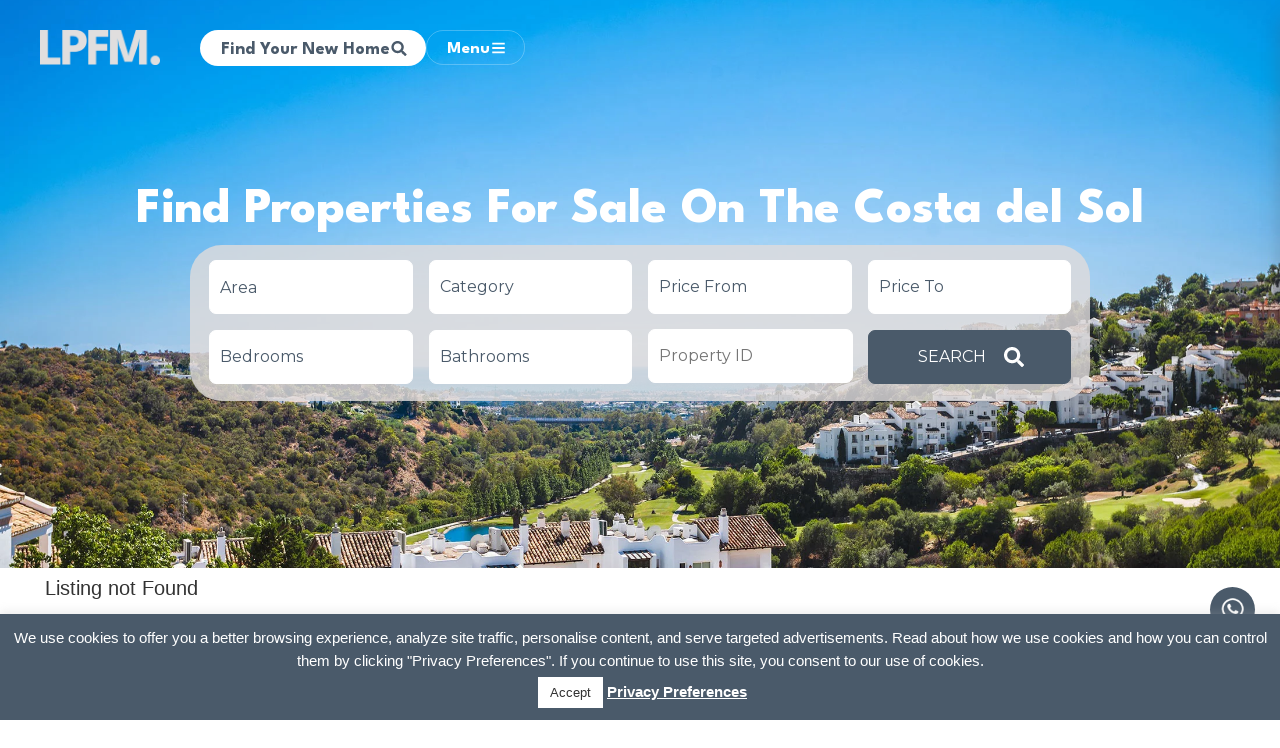

--- FILE ---
content_type: text/html; charset=UTF-8
request_url: https://luxurypropertyfindermarbella.com/area/bahia-real/
body_size: 33007
content:
<!doctype html><html lang="en-US"><head><meta charset="UTF-8"><meta name="viewport" content="width=device-width, initial-scale=1"><link rel="profile" href="https://gmpg.org/xfn/11"><meta name='robots' content='noindex, follow' /><style>img:is([sizes="auto" i], [sizes^="auto," i]) { contain-intrinsic-size: 3000px 1500px }</style> <script data-cfasync="false" data-pagespeed-no-defer>var gtm4wp_datalayer_name = "dataLayer";
	var dataLayer = dataLayer || [];</script> <title>Bahia Real Archives - Luxury Property Finder Marbella</title><meta property="og:locale" content="en_US" /><meta property="og:type" content="article" /><meta property="og:title" content="Bahia Real Archives - Luxury Property Finder Marbella" /><meta property="og:url" content="https://luxurypropertyfindermarbella.com/area/bahia-real/" /><meta property="og:site_name" content="Luxury Property Finder Marbella" /><meta name="twitter:card" content="summary_large_image" /><link data-optimized="1" rel='stylesheet' id='epl-css-lib-css' href='https://luxurypropertyfindermarbella.com/wp-content/litespeed/css/6b6a912daa9a5c19b7bf1a2c47b8faca.css?ver=8faca' media='all' /><link data-optimized="1" rel='stylesheet' id='epl-style-css' href='https://luxurypropertyfindermarbella.com/wp-content/litespeed/css/653bb7fa01770070ece11b6385323da3.css?ver=23da3' media='all' /><link data-optimized="1" rel='stylesheet' id='epl-field-sliders-css' href='https://luxurypropertyfindermarbella.com/wp-content/litespeed/css/5a9b8813a18ceaee80f1d13e978e32e1.css?ver=e32e1' media='all' /><link data-optimized="1" rel='stylesheet' id='cookie-law-info-css' href='https://luxurypropertyfindermarbella.com/wp-content/litespeed/css/b091d858df08ac93c3dfee9ff115e521.css?ver=5e521' media='all' /><link data-optimized="1" rel='stylesheet' id='cookie-law-info-gdpr-css' href='https://luxurypropertyfindermarbella.com/wp-content/litespeed/css/0d1204a97ffb15304ccf597c41c9d8c9.css?ver=9d8c9' media='all' /><link data-optimized="1" rel='stylesheet' id='hello-elementor-css' href='https://luxurypropertyfindermarbella.com/wp-content/litespeed/css/24315384a5349548024b535c632997d5.css?ver=997d5' media='all' /><link data-optimized="1" rel='stylesheet' id='hello-elementor-theme-style-css' href='https://luxurypropertyfindermarbella.com/wp-content/litespeed/css/968c6185620b36b35d15e9cfcdd4a269.css?ver=4a269' media='all' /><link data-optimized="1" rel='stylesheet' id='hello-elementor-header-footer-css' href='https://luxurypropertyfindermarbella.com/wp-content/litespeed/css/c0940b1c0cc4ad7966a495dd20a8f053.css?ver=8f053' media='all' /><link data-optimized="1" rel='stylesheet' id='elementor-frontend-css' href='https://luxurypropertyfindermarbella.com/wp-content/litespeed/css/b93c0ac3f7ee96be78c9d080b98288ad.css?ver=288ad' media='all' /><link data-optimized="1" rel='stylesheet' id='elementor-post-13312-css' href='https://luxurypropertyfindermarbella.com/wp-content/litespeed/css/9caf728f6f1775b9ec7185adcf765f4e.css?ver=65f4e' media='all' /><link data-optimized="1" rel='stylesheet' id='widget-image-css' href='https://luxurypropertyfindermarbella.com/wp-content/litespeed/css/854995feb9bd2475c7dbe8fa3863a6bc.css?ver=3a6bc' media='all' /><link data-optimized="1" rel='stylesheet' id='widget-nav-menu-css' href='https://luxurypropertyfindermarbella.com/wp-content/litespeed/css/5cb32c891374f58647ddb84091380193.css?ver=80193' media='all' /><link data-optimized="1" rel='stylesheet' id='widget-heading-css' href='https://luxurypropertyfindermarbella.com/wp-content/litespeed/css/31d04805a18faeb3389dcd20a2a4977f.css?ver=4977f' media='all' /><link data-optimized="1" rel='stylesheet' id='widget-text-editor-css' href='https://luxurypropertyfindermarbella.com/wp-content/litespeed/css/3dc9eac246bf540b089dd5fa187a7ac0.css?ver=a7ac0' media='all' /><link data-optimized="1" rel='stylesheet' id='widget-icon-list-css' href='https://luxurypropertyfindermarbella.com/wp-content/litespeed/css/147cad47ae8e15991f1e866eeb4e6085.css?ver=e6085' media='all' /><link data-optimized="1" rel='stylesheet' id='widget-social-icons-css' href='https://luxurypropertyfindermarbella.com/wp-content/litespeed/css/b8fa5710ca6c51d0b7bedc06199ed19d.css?ver=ed19d' media='all' /><link data-optimized="1" rel='stylesheet' id='e-apple-webkit-css' href='https://luxurypropertyfindermarbella.com/wp-content/litespeed/css/bc994fd36b8349ea01107dfb1befb31b.css?ver=fb31b' media='all' /><link data-optimized="1" rel='stylesheet' id='widget-forms-css' href='https://luxurypropertyfindermarbella.com/wp-content/litespeed/css/8f8506852672f0a75f2baea2893d59f0.css?ver=d59f0' media='all' /><link data-optimized="1" rel='stylesheet' id='swiper-css' href='https://luxurypropertyfindermarbella.com/wp-content/litespeed/css/55b4f6f083e0ee07104541d7abf0ad33.css?ver=0ad33' media='all' /><link data-optimized="1" rel='stylesheet' id='e-swiper-css' href='https://luxurypropertyfindermarbella.com/wp-content/litespeed/css/9293205a9fdfebd6a61149260afe04b6.css?ver=e04b6' media='all' /><link data-optimized="1" rel='stylesheet' id='elementor-pro-css' href='https://luxurypropertyfindermarbella.com/wp-content/litespeed/css/756117453e0716e470b7b378a5262f9f.css?ver=62f9f' media='all' /><link data-optimized="1" rel='stylesheet' id='font-awesome-5-all-css' href='https://luxurypropertyfindermarbella.com/wp-content/litespeed/css/dc7f2880ad497c1f0a529d4776362f55.css?ver=62f55' media='all' /><link data-optimized="1" rel='stylesheet' id='font-awesome-4-shim-css' href='https://luxurypropertyfindermarbella.com/wp-content/litespeed/css/5b92cfaab557f394dcd3b04ffa6d951d.css?ver=d951d' media='all' /><link data-optimized="1" rel='stylesheet' id='elementor-global-css' href='https://luxurypropertyfindermarbella.com/wp-content/litespeed/css/e7e7b744355af997aad9f42e23f6c180.css?ver=6c180' media='all' /><link data-optimized="1" rel='stylesheet' id='elementor-post-24206-css' href='https://luxurypropertyfindermarbella.com/wp-content/litespeed/css/c583ff52a41a6c3c12deadbb10e40a83.css?ver=40a83' media='all' /><link data-optimized="1" rel='stylesheet' id='elementor-post-29361-css' href='https://luxurypropertyfindermarbella.com/wp-content/litespeed/css/f89ee5e316256c4303053684f5b91ad6.css?ver=91ad6' media='all' /><link data-optimized="1" rel='stylesheet' id='hello-elementor-child-style-css' href='https://luxurypropertyfindermarbella.com/wp-content/litespeed/css/a4fb8c42dfa72bb5fa15f36f409c2489.css?ver=c2489' media='all' /><link rel='stylesheet' id='google-fonts-1-css' href='https://fonts.googleapis.com/css?family=Montserrat%3A100%2C100italic%2C200%2C200italic%2C300%2C300italic%2C400%2C400italic%2C500%2C500italic%2C600%2C600italic%2C700%2C700italic%2C800%2C800italic%2C900%2C900italic%7CLeague+Spartan%3A100%2C100italic%2C200%2C200italic%2C300%2C300italic%2C400%2C400italic%2C500%2C500italic%2C600%2C600italic%2C700%2C700italic%2C800%2C800italic%2C900%2C900italic&#038;display=swap&#038;ver=6.7.1' media='all' /><link rel="preconnect" href="https://fonts.gstatic.com/" crossorigin><script src="https://luxurypropertyfindermarbella.com/wp-includes/js/jquery/jquery.min.js" id="jquery-core-js"></script> <script data-optimized="1" src="https://luxurypropertyfindermarbella.com/wp-content/litespeed/js/88ec312780706e5beb6eeeb2cca10187.js?ver=10187" id="jquery-migrate-js" defer data-deferred="1"></script> <script data-optimized="1" src="https://luxurypropertyfindermarbella.com/wp-content/litespeed/js/fc761caea848126888d3a9a3f557deeb.js?ver=7deeb" id="epl-js-lib-js" defer data-deferred="1"></script> <script id="epl-front-scripts-js-extra" src="[data-uri]" defer></script> <script data-optimized="1" src="https://luxurypropertyfindermarbella.com/wp-content/litespeed/js/8820fd15b0c2c3f42923f3fca4c27adf.js?ver=27adf" id="epl-front-scripts-js" defer data-deferred="1"></script> <script id="cookie-law-info-js-extra" src="[data-uri]" defer></script> <script data-optimized="1" src="https://luxurypropertyfindermarbella.com/wp-content/litespeed/js/dedb0fe8455f7230d30b7a6f68a35205.js?ver=35205" id="cookie-law-info-js" defer data-deferred="1"></script> <script data-optimized="1" src="https://luxurypropertyfindermarbella.com/wp-content/litespeed/js/49300802f0a940f87c1010fe1671b2ca.js?ver=1b2ca" id="font-awesome-4-shim-js" defer data-deferred="1"></script> <meta name="msvalidate.01" content="E64051104E473E63A8DF046EC737E301" /><meta name="google-site-verification" content="YRbU074lOPJ8bch8AVbLfjELn9i4nZiVtLa_qSWDb2c" /><link data-optimized="1" href="https://luxurypropertyfindermarbella.com/wp-content/litespeed/css/268dfeffefa6a2b990ea7f1e40a4618f.css?ver=4618f" rel="stylesheet" media="screen">
 <script src="[data-uri]" defer></script>  <script src="https://www.googletagmanager.com/gtag/js?id=AW-782398397" defer data-deferred="1"></script> <script src="[data-uri]" defer></script>  <script type="application/ld+json">[{"@context":"http:\/\/schema.org\/","@type":"WPHeader","url":"","headline":"Area: Bahia Real","description":""},{"@context":"http:\/\/schema.org\/","@type":"WPFooter","url":"","headline":"Area: Bahia Real","description":""}]</script> 
 <script data-cfasync="false" data-pagespeed-no-defer>var dataLayer_content = {"pagePostType":false,"pagePostType2":"tax-","pageCategory":[]};
	dataLayer.push( dataLayer_content );</script> <script data-cfasync="false" data-pagespeed-no-defer>(function(w,d,s,l,i){w[l]=w[l]||[];w[l].push({'gtm.start':
new Date().getTime(),event:'gtm.js'});var f=d.getElementsByTagName(s)[0],
j=d.createElement(s),dl=l!='dataLayer'?'&l='+l:'';j.async=true;j.src=
'//www.googletagmanager.com/gtm.js?id='+i+dl;f.parentNode.insertBefore(j,f);
})(window,document,'script','dataLayer','GTM-NK2WTQ6');</script> <meta name="generator" content="Elementor 3.24.6; features: e_font_icon_svg, additional_custom_breakpoints; settings: css_print_method-external, google_font-enabled, font_display-swap"><style>.e-con.e-parent:nth-of-type(n+4):not(.e-lazyloaded):not(.e-no-lazyload),
				.e-con.e-parent:nth-of-type(n+4):not(.e-lazyloaded):not(.e-no-lazyload) * {
					background-image: none !important;
				}
				@media screen and (max-height: 1024px) {
					.e-con.e-parent:nth-of-type(n+3):not(.e-lazyloaded):not(.e-no-lazyload),
					.e-con.e-parent:nth-of-type(n+3):not(.e-lazyloaded):not(.e-no-lazyload) * {
						background-image: none !important;
					}
				}
				@media screen and (max-height: 640px) {
					.e-con.e-parent:nth-of-type(n+2):not(.e-lazyloaded):not(.e-no-lazyload),
					.e-con.e-parent:nth-of-type(n+2):not(.e-lazyloaded):not(.e-no-lazyload) * {
						background-image: none !important;
					}
				}</style><link rel="icon" href="https://luxurypropertyfindermarbella.com/wp-content/uploads/2020/02/favicon-LPFM-100x100.png" sizes="32x32" /><link rel="icon" href="https://luxurypropertyfindermarbella.com/wp-content/uploads/2020/02/favicon-LPFM-300x300.png" sizes="192x192" /><link rel="apple-touch-icon" href="https://luxurypropertyfindermarbella.com/wp-content/uploads/2020/02/favicon-LPFM-300x300.png" /><meta name="msapplication-TileImage" content="https://luxurypropertyfindermarbella.com/wp-content/uploads/2020/02/favicon-LPFM-300x300.png" /></head><body class="archive tax-location term-bahia-real term-800 wp-custom-logo elementor-default elementor-kit-13312"><noscript><iframe src="https://www.googletagmanager.com/ns.html?id=GTM-NK2WTQ6" height="0" width="0" style="display:none;visibility:hidden" aria-hidden="true"></iframe></noscript><a class="skip-link screen-reader-text" href="#content">Skip to content</a><div data-elementor-type="header" data-elementor-id="24206" class="elementor elementor-24206 elementor-location-header" data-elementor-post-type="elementor_library"><div class="elementor-element elementor-element-0d0933b e-con-full e-flex e-con e-parent" data-id="0d0933b" data-element_type="container" data-settings="{&quot;position&quot;:&quot;absolute&quot;,&quot;sticky&quot;:&quot;top&quot;,&quot;sticky_effects_offset&quot;:300,&quot;sticky_on&quot;:[&quot;desktop&quot;,&quot;tablet&quot;,&quot;mobile&quot;],&quot;sticky_offset&quot;:0}"><div class="elementor-element elementor-element-9863270 e-con-full header_inner e-flex e-con e-child" data-id="9863270" data-element_type="container"><div class="elementor-element elementor-element-d12ecba e-con-full e-flex e-con e-child" data-id="d12ecba" data-element_type="container"><div class="elementor-element elementor-element-980d0e5 elementor-widget elementor-widget-theme-site-logo elementor-widget-image" data-id="980d0e5" data-element_type="widget" data-widget_type="theme-site-logo.default"><div class="elementor-widget-container">
<a href="https://luxurypropertyfindermarbella.com">
<img fetchpriority="high" width="1000" height="293" src="https://luxurypropertyfindermarbella.com/wp-content/uploads/2020/02/LPFM-logo.png.webp" class="attachment-full size-full wp-image-25025" alt="" srcset="https://luxurypropertyfindermarbella.com/wp-content/uploads/2020/02/LPFM-logo.png.webp 1000w, https://luxurypropertyfindermarbella.com/wp-content/uploads/2020/02/LPFM-logo-300x88.png.webp 300w, https://luxurypropertyfindermarbella.com/wp-content/uploads/2020/02/LPFM-logo-768x225.png.webp 768w" sizes="(max-width: 1000px) 100vw, 1000px" />				</a></div></div></div><div class="elementor-element elementor-element-21b33e4 e-con-full e-flex e-con e-child" data-id="21b33e4" data-element_type="container"><div class="elementor-element elementor-element-5572f84 elementor-nav-menu--dropdown-none main_menu elementor-hidden-tablet elementor-hidden-mobile elementor-widget elementor-widget-nav-menu" data-id="5572f84" data-element_type="widget" data-settings="{&quot;layout&quot;:&quot;horizontal&quot;,&quot;submenu_icon&quot;:{&quot;value&quot;:&quot;&lt;svg class=\&quot;e-font-icon-svg e-fas-caret-down\&quot; viewBox=\&quot;0 0 320 512\&quot; xmlns=\&quot;http:\/\/www.w3.org\/2000\/svg\&quot;&gt;&lt;path d=\&quot;M31.3 192h257.3c17.8 0 26.7 21.5 14.1 34.1L174.1 354.8c-7.8 7.8-20.5 7.8-28.3 0L17.2 226.1C4.6 213.5 13.5 192 31.3 192z\&quot;&gt;&lt;\/path&gt;&lt;\/svg&gt;&quot;,&quot;library&quot;:&quot;fa-solid&quot;}}" data-widget_type="nav-menu.default"><div class="elementor-widget-container"><nav aria-label="Menu" class="elementor-nav-menu--main elementor-nav-menu__container elementor-nav-menu--layout-horizontal e--pointer-underline e--animation-grow"><ul id="menu-1-5572f84" class="elementor-nav-menu"><li class="menu-item menu-item-type-post_type menu-item-object-page menu-item-24238"><a href="https://luxurypropertyfindermarbella.com/all-listings/" class="elementor-item">Buy</a></li><li class="menu-item menu-item-type-post_type menu-item-object-page menu-item-24239"><a href="https://luxurypropertyfindermarbella.com/list-your-property/" class="elementor-item">Sell</a></li><li class="menu-item menu-item-type-post_type menu-item-object-page menu-item-28232"><a href="https://luxurypropertyfindermarbella.com/super-prime-property-spain/" class="elementor-item">Super Prime Properties</a></li><li class="menu-item menu-item-type-post_type menu-item-object-page menu-item-24240"><a href="https://luxurypropertyfindermarbella.com/modern-villas-apartments-marbella-for-sale/" class="elementor-item">New Developments</a></li><li class="menu-item menu-item-type-post_type menu-item-object-page menu-item-24237"><a href="https://luxurypropertyfindermarbella.com/our-recommendations/" class="elementor-item">Our Recommendations</a></li><li class="menu-item menu-item-type-custom menu-item-object-custom menu-item-24241"><a href="tel:+34684174337" class="elementor-item">+34 684 174 337</a></li></ul></nav><nav class="elementor-nav-menu--dropdown elementor-nav-menu__container" aria-hidden="true"><ul id="menu-2-5572f84" class="elementor-nav-menu"><li class="menu-item menu-item-type-post_type menu-item-object-page menu-item-24238"><a href="https://luxurypropertyfindermarbella.com/all-listings/" class="elementor-item" tabindex="-1">Buy</a></li><li class="menu-item menu-item-type-post_type menu-item-object-page menu-item-24239"><a href="https://luxurypropertyfindermarbella.com/list-your-property/" class="elementor-item" tabindex="-1">Sell</a></li><li class="menu-item menu-item-type-post_type menu-item-object-page menu-item-28232"><a href="https://luxurypropertyfindermarbella.com/super-prime-property-spain/" class="elementor-item" tabindex="-1">Super Prime Properties</a></li><li class="menu-item menu-item-type-post_type menu-item-object-page menu-item-24240"><a href="https://luxurypropertyfindermarbella.com/modern-villas-apartments-marbella-for-sale/" class="elementor-item" tabindex="-1">New Developments</a></li><li class="menu-item menu-item-type-post_type menu-item-object-page menu-item-24237"><a href="https://luxurypropertyfindermarbella.com/our-recommendations/" class="elementor-item" tabindex="-1">Our Recommendations</a></li><li class="menu-item menu-item-type-custom menu-item-object-custom menu-item-24241"><a href="tel:+34684174337" class="elementor-item" tabindex="-1">+34 684 174 337</a></li></ul></nav></div></div><div class="elementor-element elementor-element-8bd8629 elementor-hidden-mobile elementor-widget elementor-widget-button" data-id="8bd8629" data-element_type="widget" data-widget_type="button.default"><div class="elementor-widget-container"><div class="elementor-button-wrapper">
<a class="elementor-button elementor-button-link elementor-size-sm" href="https://luxurypropertyfindermarbella.com/all-listings/">
<span class="elementor-button-content-wrapper">
<span class="elementor-button-icon">
<svg aria-hidden="true" class="e-font-icon-svg e-fas-search" viewBox="0 0 512 512" xmlns="http://www.w3.org/2000/svg"><path d="M505 442.7L405.3 343c-4.5-4.5-10.6-7-17-7H372c27.6-35.3 44-79.7 44-128C416 93.1 322.9 0 208 0S0 93.1 0 208s93.1 208 208 208c48.3 0 92.7-16.4 128-44v16.3c0 6.4 2.5 12.5 7 17l99.7 99.7c9.4 9.4 24.6 9.4 33.9 0l28.3-28.3c9.4-9.4 9.4-24.6.1-34zM208 336c-70.7 0-128-57.2-128-128 0-70.7 57.2-128 128-128 70.7 0 128 57.2 128 128 0 70.7-57.2 128-128 128z"></path></svg>			</span>
<span class="elementor-button-text">Find Your New Home</span>
</span>
</a></div></div></div><div class="elementor-element elementor-element-5e1b0e0 js-menuToggle elementor-widget elementor-widget-button" data-id="5e1b0e0" data-element_type="widget" data-widget_type="button.default"><div class="elementor-widget-container"><div class="elementor-button-wrapper">
<a class="elementor-button elementor-button-link elementor-size-sm" href="#">
<span class="elementor-button-content-wrapper">
<span class="elementor-button-icon">
<svg aria-hidden="true" class="e-font-icon-svg e-fas-bars" viewBox="0 0 448 512" xmlns="http://www.w3.org/2000/svg"><path d="M16 132h416c8.837 0 16-7.163 16-16V76c0-8.837-7.163-16-16-16H16C7.163 60 0 67.163 0 76v40c0 8.837 7.163 16 16 16zm0 160h416c8.837 0 16-7.163 16-16v-40c0-8.837-7.163-16-16-16H16c-8.837 0-16 7.163-16 16v40c0 8.837 7.163 16 16 16zm0 160h416c8.837 0 16-7.163 16-16v-40c0-8.837-7.163-16-16-16H16c-8.837 0-16 7.163-16 16v40c0 8.837 7.163 16 16 16z"></path></svg>			</span>
<span class="elementor-button-text">Menu</span>
</span>
</a></div></div></div><div class="elementor-element elementor-element-3f2ec30 elementor-absolute elementor-widget elementor-widget-html" data-id="3f2ec30" data-element_type="widget" data-settings="{&quot;_position&quot;:&quot;absolute&quot;}" data-widget_type="html.default"><div class="elementor-widget-container"><ul class="pushNav js-topPushNav"><li class="closeLevel js-closeLevelTop hdg">
<svg aria-hidden="true" class="pre-close-icon" focusable="false" viewBox="0 0 24 24" role="img" width="18px" height="18px" fill="none"><path stroke="currentColor" stroke-width="1.5" d="M18.973 5.027L5.028 18.972M5.027 5.027l13.945 13.945"></path></svg></li><div data-elementor-type="section" data-elementor-id="27771" class="elementor elementor-27771 elementor-location-header" data-elementor-post-type="elementor_library"><div class="elementor-element elementor-element-5dcbd87 e-con-full e-flex e-con e-parent" data-id="5dcbd87" data-element_type="container"><div class="elementor-element elementor-element-5cd45df e-con-full e-flex e-con e-child" data-id="5cd45df" data-element_type="container"><div class="elementor-element elementor-element-17b1ee4 e-con-full e-flex e-con e-child" data-id="17b1ee4" data-element_type="container"><div class="elementor-element elementor-element-681b345 elementor-mobile-align-center elementor-widget elementor-widget-button" data-id="681b345" data-element_type="widget" data-widget_type="button.default"><div class="elementor-widget-container"><div class="elementor-button-wrapper">
<a class="elementor-button elementor-button-link elementor-size-sm" href="tel:+34684174337">
<span class="elementor-button-content-wrapper">
<span class="elementor-button-icon">
<svg aria-hidden="true" class="e-font-icon-svg e-fas-phone" viewBox="0 0 512 512" xmlns="http://www.w3.org/2000/svg"><path d="M493.4 24.6l-104-24c-11.3-2.6-22.9 3.3-27.5 13.9l-48 112c-4.2 9.8-1.4 21.3 6.9 28l60.6 49.6c-36 76.7-98.9 140.5-177.2 177.2l-49.6-60.6c-6.8-8.3-18.2-11.1-28-6.9l-112 48C3.9 366.5-2 378.1.6 389.4l24 104C27.1 504.2 36.7 512 48 512c256.1 0 464-207.5 464-464 0-11.2-7.7-20.9-18.6-23.4z"></path></svg>			</span>
<span class="elementor-button-text">+34 684 174 337</span>
</span>
</a></div></div></div><div class="elementor-element elementor-element-3048afc elementor-mobile-align-center elementor-widget elementor-widget-button" data-id="3048afc" data-element_type="widget" data-widget_type="button.default"><div class="elementor-widget-container"><div class="elementor-button-wrapper">
<a class="elementor-button elementor-button-link elementor-size-sm" href="mailto:alicia@luxurypropertyfindermarbella.com">
<span class="elementor-button-content-wrapper">
<span class="elementor-button-icon">
<svg aria-hidden="true" class="e-font-icon-svg e-fas-envelope" viewBox="0 0 512 512" xmlns="http://www.w3.org/2000/svg"><path d="M502.3 190.8c3.9-3.1 9.7-.2 9.7 4.7V400c0 26.5-21.5 48-48 48H48c-26.5 0-48-21.5-48-48V195.6c0-5 5.7-7.8 9.7-4.7 22.4 17.4 52.1 39.5 154.1 113.6 21.1 15.4 56.7 47.8 92.2 47.6 35.7.3 72-32.8 92.3-47.6 102-74.1 131.6-96.3 154-113.7zM256 320c23.2.4 56.6-29.2 73.4-41.4 132.7-96.3 142.8-104.7 173.4-128.7 5.8-4.5 9.2-11.5 9.2-18.9v-19c0-26.5-21.5-48-48-48H48C21.5 64 0 85.5 0 112v19c0 7.4 3.4 14.3 9.2 18.9 30.6 23.9 40.7 32.4 173.4 128.7 16.8 12.2 50.2 41.8 73.4 41.4z"></path></svg>			</span>
<span class="elementor-button-text">Send us an email</span>
</span>
</a></div></div></div></div><div class="elementor-element elementor-element-5469cf5 elementor-hidden-mobile elementor-widget elementor-widget-image" data-id="5469cf5" data-element_type="widget" data-widget_type="image.default"><div class="elementor-widget-container">
<a href="https://luxurypropertyfindermarbella.com/">
<img width="800" height="234" src="https://luxurypropertyfindermarbella.com/wp-content/uploads/2020/02/LPFM-logo.png.webp" class="attachment-large size-large wp-image-25025" alt="" srcset="https://luxurypropertyfindermarbella.com/wp-content/uploads/2020/02/LPFM-logo.png.webp 1000w, https://luxurypropertyfindermarbella.com/wp-content/uploads/2020/02/LPFM-logo-300x88.png.webp 300w, https://luxurypropertyfindermarbella.com/wp-content/uploads/2020/02/LPFM-logo-768x225.png.webp 768w" sizes="(max-width: 800px) 100vw, 800px" />								</a></div></div></div><div class="elementor-element elementor-element-b702c21 e-con-full e-flex e-con e-child" data-id="b702c21" data-element_type="container"><div class="elementor-element elementor-element-21f3f35 e-con-full e-flex e-con e-child" data-id="21f3f35" data-element_type="container"><div class="elementor-element elementor-element-19d1ede e-con-full e-flex e-con e-child" data-id="19d1ede" data-element_type="container"><div class="elementor-element elementor-element-36dcd4c elementor-nav-menu--dropdown-none elementor-widget elementor-widget-nav-menu" data-id="36dcd4c" data-element_type="widget" data-settings="{&quot;layout&quot;:&quot;vertical&quot;,&quot;submenu_icon&quot;:{&quot;value&quot;:&quot;&lt;svg class=\&quot;e-font-icon-svg e-fas-caret-down\&quot; viewBox=\&quot;0 0 320 512\&quot; xmlns=\&quot;http:\/\/www.w3.org\/2000\/svg\&quot;&gt;&lt;path d=\&quot;M31.3 192h257.3c17.8 0 26.7 21.5 14.1 34.1L174.1 354.8c-7.8 7.8-20.5 7.8-28.3 0L17.2 226.1C4.6 213.5 13.5 192 31.3 192z\&quot;&gt;&lt;\/path&gt;&lt;\/svg&gt;&quot;,&quot;library&quot;:&quot;fa-solid&quot;}}" data-widget_type="nav-menu.default"><div class="elementor-widget-container"><nav aria-label="Menu" class="elementor-nav-menu--main elementor-nav-menu__container elementor-nav-menu--layout-vertical e--pointer-underline e--animation-grow"><ul id="menu-1-36dcd4c" class="elementor-nav-menu sm-vertical"><li class="menu-item menu-item-type-post_type menu-item-object-page menu-item-27798"><a href="https://luxurypropertyfindermarbella.com/all-listings/" class="elementor-item">Search All Properties</a></li><li class="menu-item menu-item-type-post_type menu-item-object-page menu-item-27797"><a href="https://luxurypropertyfindermarbella.com/our-recommendations/" class="elementor-item">Our Recommendations</a></li><li class="menu-item menu-item-type-post_type menu-item-object-page menu-item-27799"><a href="https://luxurypropertyfindermarbella.com/super-prime-property-spain/" class="elementor-item">Super Prime Property</a></li><li class="menu-item menu-item-type-post_type menu-item-object-page menu-item-27800"><a href="https://luxurypropertyfindermarbella.com/modern-villas-apartments-marbella-for-sale/" class="elementor-item">Modern Villas &#038; Apartments</a></li><li class="menu-item menu-item-type-post_type menu-item-object-page menu-item-27835"><a href="https://luxurypropertyfindermarbella.com/blog/" class="elementor-item">Life in the Costa del Sol</a></li></ul></nav><nav class="elementor-nav-menu--dropdown elementor-nav-menu__container" aria-hidden="true"><ul id="menu-2-36dcd4c" class="elementor-nav-menu sm-vertical"><li class="menu-item menu-item-type-post_type menu-item-object-page menu-item-27798"><a href="https://luxurypropertyfindermarbella.com/all-listings/" class="elementor-item" tabindex="-1">Search All Properties</a></li><li class="menu-item menu-item-type-post_type menu-item-object-page menu-item-27797"><a href="https://luxurypropertyfindermarbella.com/our-recommendations/" class="elementor-item" tabindex="-1">Our Recommendations</a></li><li class="menu-item menu-item-type-post_type menu-item-object-page menu-item-27799"><a href="https://luxurypropertyfindermarbella.com/super-prime-property-spain/" class="elementor-item" tabindex="-1">Super Prime Property</a></li><li class="menu-item menu-item-type-post_type menu-item-object-page menu-item-27800"><a href="https://luxurypropertyfindermarbella.com/modern-villas-apartments-marbella-for-sale/" class="elementor-item" tabindex="-1">Modern Villas &#038; Apartments</a></li><li class="menu-item menu-item-type-post_type menu-item-object-page menu-item-27835"><a href="https://luxurypropertyfindermarbella.com/blog/" class="elementor-item" tabindex="-1">Life in the Costa del Sol</a></li></ul></nav></div></div><div class="elementor-element elementor-element-c0bde4a elementor-shape-rounded elementor-grid-0 elementor-widget elementor-widget-social-icons" data-id="c0bde4a" data-element_type="widget" data-widget_type="social-icons.default"><div class="elementor-widget-container"><div class="elementor-social-icons-wrapper elementor-grid">
<span class="elementor-grid-item">
<a class="elementor-icon elementor-social-icon elementor-social-icon-facebook elementor-repeater-item-6c75e15" href="https://www.facebook.com/luxurypropertyfindermarbella" target="_blank">
<span class="elementor-screen-only">Facebook</span>
<svg class="e-font-icon-svg e-fab-facebook" viewBox="0 0 512 512" xmlns="http://www.w3.org/2000/svg"><path d="M504 256C504 119 393 8 256 8S8 119 8 256c0 123.78 90.69 226.38 209.25 245V327.69h-63V256h63v-54.64c0-62.15 37-96.48 93.67-96.48 27.14 0 55.52 4.84 55.52 4.84v61h-31.28c-30.8 0-40.41 19.12-40.41 38.73V256h68.78l-11 71.69h-57.78V501C413.31 482.38 504 379.78 504 256z"></path></svg>					</a>
</span>
<span class="elementor-grid-item">
<a class="elementor-icon elementor-social-icon elementor-social-icon-instagram elementor-repeater-item-84931ae" href="https://www.instagram.com/luxurypropertyfindermarbella/" target="_blank">
<span class="elementor-screen-only">Instagram</span>
<svg class="e-font-icon-svg e-fab-instagram" viewBox="0 0 448 512" xmlns="http://www.w3.org/2000/svg"><path d="M224.1 141c-63.6 0-114.9 51.3-114.9 114.9s51.3 114.9 114.9 114.9S339 319.5 339 255.9 287.7 141 224.1 141zm0 189.6c-41.1 0-74.7-33.5-74.7-74.7s33.5-74.7 74.7-74.7 74.7 33.5 74.7 74.7-33.6 74.7-74.7 74.7zm146.4-194.3c0 14.9-12 26.8-26.8 26.8-14.9 0-26.8-12-26.8-26.8s12-26.8 26.8-26.8 26.8 12 26.8 26.8zm76.1 27.2c-1.7-35.9-9.9-67.7-36.2-93.9-26.2-26.2-58-34.4-93.9-36.2-37-2.1-147.9-2.1-184.9 0-35.8 1.7-67.6 9.9-93.9 36.1s-34.4 58-36.2 93.9c-2.1 37-2.1 147.9 0 184.9 1.7 35.9 9.9 67.7 36.2 93.9s58 34.4 93.9 36.2c37 2.1 147.9 2.1 184.9 0 35.9-1.7 67.7-9.9 93.9-36.2 26.2-26.2 34.4-58 36.2-93.9 2.1-37 2.1-147.8 0-184.8zM398.8 388c-7.8 19.6-22.9 34.7-42.6 42.6-29.5 11.7-99.5 9-132.1 9s-102.7 2.6-132.1-9c-19.6-7.8-34.7-22.9-42.6-42.6-11.7-29.5-9-99.5-9-132.1s-2.6-102.7 9-132.1c7.8-19.6 22.9-34.7 42.6-42.6 29.5-11.7 99.5-9 132.1-9s102.7-2.6 132.1 9c19.6 7.8 34.7 22.9 42.6 42.6 11.7 29.5 9 99.5 9 132.1s2.7 102.7-9 132.1z"></path></svg>					</a>
</span>
<span class="elementor-grid-item">
<a class="elementor-icon elementor-social-icon elementor-social-icon-youtube elementor-repeater-item-245675a" href="https://www.youtube.com/channel/UCwzMrBYFBBAO4mPFI7S9vCQ" target="_blank">
<span class="elementor-screen-only">Youtube</span>
<svg class="e-font-icon-svg e-fab-youtube" viewBox="0 0 576 512" xmlns="http://www.w3.org/2000/svg"><path d="M549.655 124.083c-6.281-23.65-24.787-42.276-48.284-48.597C458.781 64 288 64 288 64S117.22 64 74.629 75.486c-23.497 6.322-42.003 24.947-48.284 48.597-11.412 42.867-11.412 132.305-11.412 132.305s0 89.438 11.412 132.305c6.281 23.65 24.787 41.5 48.284 47.821C117.22 448 288 448 288 448s170.78 0 213.371-11.486c23.497-6.321 42.003-24.171 48.284-47.821 11.412-42.867 11.412-132.305 11.412-132.305s0-89.438-11.412-132.305zm-317.51 213.508V175.185l142.739 81.205-142.739 81.201z"></path></svg>					</a>
</span></div></div></div></div><div class="elementor-element elementor-element-45a99ed e-con-full e-flex e-con e-child" data-id="45a99ed" data-element_type="container"><div class="elementor-element elementor-element-870f17a elementor-widget elementor-widget-heading" data-id="870f17a" data-element_type="widget" data-widget_type="heading.default"><div class="elementor-widget-container"><div class="elementor-heading-title elementor-size-default">LPFM</div></div></div><div class="elementor-element elementor-element-6fe5553 elementor-nav-menu--dropdown-none elementor-widget elementor-widget-nav-menu" data-id="6fe5553" data-element_type="widget" data-settings="{&quot;layout&quot;:&quot;vertical&quot;,&quot;submenu_icon&quot;:{&quot;value&quot;:&quot;&lt;svg class=\&quot;e-font-icon-svg e-fas-caret-down\&quot; viewBox=\&quot;0 0 320 512\&quot; xmlns=\&quot;http:\/\/www.w3.org\/2000\/svg\&quot;&gt;&lt;path d=\&quot;M31.3 192h257.3c17.8 0 26.7 21.5 14.1 34.1L174.1 354.8c-7.8 7.8-20.5 7.8-28.3 0L17.2 226.1C4.6 213.5 13.5 192 31.3 192z\&quot;&gt;&lt;\/path&gt;&lt;\/svg&gt;&quot;,&quot;library&quot;:&quot;fa-solid&quot;}}" data-widget_type="nav-menu.default"><div class="elementor-widget-container"><nav aria-label="Menu" class="elementor-nav-menu--main elementor-nav-menu__container elementor-nav-menu--layout-vertical e--pointer-underline e--animation-grow"><ul id="menu-1-6fe5553" class="elementor-nav-menu sm-vertical"><li class="menu-item menu-item-type-post_type menu-item-object-page menu-item-27836"><a href="https://luxurypropertyfindermarbella.com/about-our-team/" class="elementor-item">About Our Team</a></li><li class="menu-item menu-item-type-post_type menu-item-object-page menu-item-27837"><a href="https://luxurypropertyfindermarbella.com/our-services/" class="elementor-item">Our Services</a></li><li class="menu-item menu-item-type-post_type menu-item-object-page menu-item-27838"><a href="https://luxurypropertyfindermarbella.com/list-your-property/" class="elementor-item">List Your Property With Us</a></li><li class="menu-item menu-item-type-post_type menu-item-object-page menu-item-27839"><a href="https://luxurypropertyfindermarbella.com/plan-your-trip/" class="elementor-item">Plan Your Trip</a></li><li class="menu-item menu-item-type-post_type menu-item-object-page menu-item-27840"><a href="https://luxurypropertyfindermarbella.com/contact/" class="elementor-item">Contact Us</a></li></ul></nav><nav class="elementor-nav-menu--dropdown elementor-nav-menu__container" aria-hidden="true"><ul id="menu-2-6fe5553" class="elementor-nav-menu sm-vertical"><li class="menu-item menu-item-type-post_type menu-item-object-page menu-item-27836"><a href="https://luxurypropertyfindermarbella.com/about-our-team/" class="elementor-item" tabindex="-1">About Our Team</a></li><li class="menu-item menu-item-type-post_type menu-item-object-page menu-item-27837"><a href="https://luxurypropertyfindermarbella.com/our-services/" class="elementor-item" tabindex="-1">Our Services</a></li><li class="menu-item menu-item-type-post_type menu-item-object-page menu-item-27838"><a href="https://luxurypropertyfindermarbella.com/list-your-property/" class="elementor-item" tabindex="-1">List Your Property With Us</a></li><li class="menu-item menu-item-type-post_type menu-item-object-page menu-item-27839"><a href="https://luxurypropertyfindermarbella.com/plan-your-trip/" class="elementor-item" tabindex="-1">Plan Your Trip</a></li><li class="menu-item menu-item-type-post_type menu-item-object-page menu-item-27840"><a href="https://luxurypropertyfindermarbella.com/contact/" class="elementor-item" tabindex="-1">Contact Us</a></li></ul></nav></div></div></div><div class="elementor-element elementor-element-5468c78 e-con-full e-flex e-con e-child" data-id="5468c78" data-element_type="container"><div class="elementor-element elementor-element-b2b991d elementor-widget elementor-widget-heading" data-id="b2b991d" data-element_type="widget" data-widget_type="heading.default"><div class="elementor-widget-container"><div class="elementor-heading-title elementor-size-default">Area Guides</div></div></div><div class="elementor-element elementor-element-a5ce188 elementor-nav-menu--dropdown-none elementor-widget elementor-widget-nav-menu" data-id="a5ce188" data-element_type="widget" data-settings="{&quot;layout&quot;:&quot;vertical&quot;,&quot;submenu_icon&quot;:{&quot;value&quot;:&quot;&lt;svg class=\&quot;e-font-icon-svg e-fas-caret-down\&quot; viewBox=\&quot;0 0 320 512\&quot; xmlns=\&quot;http:\/\/www.w3.org\/2000\/svg\&quot;&gt;&lt;path d=\&quot;M31.3 192h257.3c17.8 0 26.7 21.5 14.1 34.1L174.1 354.8c-7.8 7.8-20.5 7.8-28.3 0L17.2 226.1C4.6 213.5 13.5 192 31.3 192z\&quot;&gt;&lt;\/path&gt;&lt;\/svg&gt;&quot;,&quot;library&quot;:&quot;fa-solid&quot;}}" data-widget_type="nav-menu.default"><div class="elementor-widget-container"><nav aria-label="Menu" class="elementor-nav-menu--main elementor-nav-menu__container elementor-nav-menu--layout-vertical e--pointer-underline e--animation-grow"><ul id="menu-1-a5ce188" class="elementor-nav-menu sm-vertical"><li class="menu-item menu-item-type-post_type menu-item-object-page menu-item-27844"><a href="https://luxurypropertyfindermarbella.com/golden-mile-marbella-guide/" class="elementor-item">Golden Mile</a></li><li class="menu-item menu-item-type-post_type menu-item-object-page menu-item-28596"><a href="https://luxurypropertyfindermarbella.com/puente-romano-marbella/" class="elementor-item">Puente Romano</a></li><li class="menu-item menu-item-type-post_type menu-item-object-page menu-item-27846"><a href="https://luxurypropertyfindermarbella.com/sierra-blanca-marbella/" class="elementor-item">Sierra Blanca</a></li><li class="menu-item menu-item-type-post_type menu-item-object-page menu-item-28595"><a href="https://luxurypropertyfindermarbella.com/cascada-de-camojan/" class="elementor-item">Cascada de Camoján</a></li><li class="menu-item menu-item-type-post_type menu-item-object-page menu-item-27845"><a href="https://luxurypropertyfindermarbella.com/nueva-andalucia-guide/" class="elementor-item">Nueva Andalucía</a></li><li class="menu-item menu-item-type-post_type menu-item-object-page menu-item-27842"><a href="https://luxurypropertyfindermarbella.com/la-zagaleta-area-guide/" class="elementor-item">La Zagaleta</a></li></ul></nav><nav class="elementor-nav-menu--dropdown elementor-nav-menu__container" aria-hidden="true"><ul id="menu-2-a5ce188" class="elementor-nav-menu sm-vertical"><li class="menu-item menu-item-type-post_type menu-item-object-page menu-item-27844"><a href="https://luxurypropertyfindermarbella.com/golden-mile-marbella-guide/" class="elementor-item" tabindex="-1">Golden Mile</a></li><li class="menu-item menu-item-type-post_type menu-item-object-page menu-item-28596"><a href="https://luxurypropertyfindermarbella.com/puente-romano-marbella/" class="elementor-item" tabindex="-1">Puente Romano</a></li><li class="menu-item menu-item-type-post_type menu-item-object-page menu-item-27846"><a href="https://luxurypropertyfindermarbella.com/sierra-blanca-marbella/" class="elementor-item" tabindex="-1">Sierra Blanca</a></li><li class="menu-item menu-item-type-post_type menu-item-object-page menu-item-28595"><a href="https://luxurypropertyfindermarbella.com/cascada-de-camojan/" class="elementor-item" tabindex="-1">Cascada de Camoján</a></li><li class="menu-item menu-item-type-post_type menu-item-object-page menu-item-27845"><a href="https://luxurypropertyfindermarbella.com/nueva-andalucia-guide/" class="elementor-item" tabindex="-1">Nueva Andalucía</a></li><li class="menu-item menu-item-type-post_type menu-item-object-page menu-item-27842"><a href="https://luxurypropertyfindermarbella.com/la-zagaleta-area-guide/" class="elementor-item" tabindex="-1">La Zagaleta</a></li></ul></nav></div></div></div></div></div></div></div></ul></div></div></div></div></div></div><div data-elementor-type="container" data-elementor-id="27135" class="elementor elementor-27135" data-elementor-post-type="elementor_library"><div class="elementor-element elementor-element-4c4590c2 landing_banner e-flex e-con-boxed e-con e-parent" data-id="4c4590c2" data-element_type="container" data-settings="{&quot;background_background&quot;:&quot;classic&quot;}"><div class="e-con-inner"><div class="elementor-element elementor-element-4d69719d elementor-widget elementor-widget-heading" data-id="4d69719d" data-element_type="widget" data-widget_type="heading.default"><div class="elementor-widget-container"><h1 class="elementor-heading-title elementor-size-default">Find Properties For Sale On The Costa del Sol</h1></div></div><div class="elementor-element elementor-element-229d9d2b new_search_form long_form animated-fast elementor-invisible elementor-widget elementor-widget-shortcode" data-id="229d9d2b" data-element_type="widget" data-settings="{&quot;_animation&quot;:&quot;fadeIn&quot;}" data-widget_type="shortcode.default"><div class="elementor-widget-container"><div class="elementor-shortcode"><div data-instance-id="1" id="epl-search-container-instance-1" class="epl-search-container"><div class="epl-search-forms-wrapper epl-search-wide"><div class="epl-search-form epl-sb-current" id="epl_ps_tab_1"><form method="get" action="https://luxurypropertyfindermarbella.com/">
<input type="hidden" name="action" value="epl_search" />
<input type="hidden" class="in-field field-width post_type"
name="post_type"
id="post_type"
value="property"
/>
<input type="hidden" class="in-field field-width property_status"
name="property_status"
id="property_status"
value=""
/><div class="epl-search-row epl-search-row-text epl-property_id fm-block epl-search-row-full">
<label for="property_id" class="epl-search-label fm-label">
Search by Property ID			</label><div class="field">
<input
placeholder="Search ID"
type="text"
class="in-field field-width property_id"
name="property_id"
id="property_id"
value=""
/></div></div><div class="epl-search-row epl-search-row-select epl-property_location fm-block epl-search-row-full">
<label for="property_location" class="epl-search-label fm-label">
Area			</label><div class="field">
<select aria-label="Area" name="property_location[]"
id="property_location"
class="in-field field-width field-multiple property_location" multiple><option value="">
Any</option><option value="798">9 Lions Residences</option><option value="120">Acosta los Flamingos</option><option value="1623">Agra Residencial</option><option value="1598">Alborada Homes</option><option value="688">Alcazaba Lagoon</option><option value="1019">Alcorrín</option><option value="486">Alhambra del Golf</option><option value="418">Alhambra del Mar</option><option value="530">Alhaurin de la Torre</option><option value="467">Alhaurin el Grande</option><option value="247">Alicate Playa</option><option value="1636">Almayate</option><option value="1595">Almenara</option><option value="822">Alminar de Marbella</option><option value="277">Aloha</option><option value="293">Aloha Gardens</option><option value="814">Aloha Lake Village</option><option value="775">Aloha Sur 32</option><option value="528">Alta Vista</option><option value="913">Altos de Estepona</option><option value="942">Altos de los Monteros</option><option value="121">Altos de Puente Romano</option><option value="284">Altos del Rodeo</option><option value="306">Altos Reales</option><option value="863">Andalucia Garden Club</option><option value="1603">Antequera</option><option value="1625">Aqua Gardens</option><option value="1542">Arcos de la Frontera</option><option value="676">Arroyo Vaquero</option><option value="340">Artola</option><option value="366">Atalaya</option><option value="446">Atalaya de Rio Verde</option><option value="319">Atalaya Golf</option><option value="954">Avda de Andalucia - Sierra de Estepona</option><option value="1576">Azahar de Estepona</option><option value="995">Azahara I</option><option value="857">Azalea Beach</option><option value="1599">Bahia Alcantara</option><option value="682">Bahia de la Plata</option><option value="324">Bahia de Marbella</option><option value="481">Bahía del Velerín</option><option value="897">Bahia Dorada</option><option value="742">Beach Side New Golden Mile</option><option value="354">Bel Air</option><option value="458">Bello Horizonte</option><option value="1592">Benabola</option><option value="214">Benahavis</option><option value="398">Benahavis Centro</option><option value="222">Benalmadena</option><option value="534">Benalmadena Costa</option><option value="539">Benalmadena Pueblo</option><option value="273">Benamara</option><option value="524">Benatalaya</option><option value="1621">Birdie Club</option><option value="812">Buenas Noches</option><option value="1602">Buenavista</option><option value="1051">Byu Hills</option><option value="902">Cabo Bermejo</option><option value="414">Cabopino</option><option value="385">Cala de Mijas</option><option value="233">Calahonda</option><option value="555">Calanova Golf</option><option value="917">Calvario</option><option value="684">Cañada Homes</option><option value="125">Cancelada</option><option value="1584">Carretera de Istan</option><option value="736">Carvajal</option><option value="582">Casablanca</option><option value="140">Casares</option><option value="1617">Casares del Sol - Casares Golf</option><option value="101">Casares Montaña</option><option value="96">Casares Playa</option><option value="123">Cascada de Camojan</option><option value="448">Casco antiguo</option><option value="929">Castillo de la Duquesa</option><option value="1626">Celeste Marbella</option><option value="834">Centro Histórico</option><option value="871">Cerrado Calderón - El Morlaco</option><option value="1054">Cerrado del Aguila</option><option value="285">Cerro Blanco</option><option value="513">Cerros del Aguila</option><option value="235">Chullera</option><option value="548">Coin</option><option value="505">Cortijo Blanco</option><option value="1525">Cortijo del Golf</option><option value="883">Costa Nagüeles II</option><option value="249">Costabella</option><option value="292">Costalita</option><option value="242">Coto Real</option><option value="1629">Cumbres de Los Almendros</option><option value="591">Cumbres del Rodeo</option><option value="105">Doña Julia</option><option value="866">Doncella Beach</option><option value="1611">Duquesa Suites</option><option value="908">Duquesa Village</option><option value="1637">El Atabal</option><option value="358">El Campanario</option><option value="1615">El Capricho</option><option value="232">El Chaparral</option><option value="551">El Coto</option><option value="675">El Dorado</option><option value="318">El Embrujo Banús</option><option value="552">El Faro</option><option value="561">El Faro de Calaburras</option><option value="344">El Herrojo</option><option value="550">El Higueron</option><option value="350">El Madroñal</option><option value="453">El Mirador</option><option value="1020">El Oasis Club</option><option value="575">El Padron</option><option value="761">El Palmeral</option><option value="321">El Paraiso</option><option value="732">El Paraiso Playa</option><option value="301">El Pilar</option><option value="329">El Pirata</option><option value="417">El Presidente</option><option value="1003">El Real Panorama</option><option value="1633">El Romeral de Calahonda</option><option value="424">El Rosario</option><option value="308">El Saladillo</option><option value="580">El Velerin</option><option value="977">El Virrey de Nagüeles</option><option value="320">Elviria</option><option value="443">Elviria Playa</option><option value="1574">Epic Marbella by Fendi</option><option value="210">Estepona</option><option value="1036">Estepona Centre</option><option value="117">Estepona Centro</option><option value="1513">Estepona East</option><option value="423">Estepona Golf</option><option value="747">Estepona Hills</option><option value="1005">Estepona Old Town</option><option value="427">Estepona Playa</option><option value="421">Estepona Puerto</option><option value="1550">Estepona Town</option><option value="1594">Estepona West</option><option value="691">Finca Cortesin</option><option value="487">Fuengirola</option><option value="557">Fuengirola Centro</option><option value="785">Fuengirola Puerto</option><option value="355">Fuente del Espanto</option><option value="502">Gazules del Sol</option><option value="441">Golden Mile</option><option value="884">Guadalmansa Playa</option><option value="111">Guadalmina Alta</option><option value="229">Guadalmina Baja</option><option value="370">Guadalobon</option><option value="1630">Hacienda Beach</option><option value="790">Hacienda del Sol</option><option value="498">Hacienda Elviria</option><option value="326">Hacienda las Chapas</option><option value="1620">Higueral de Artola</option><option value="471">Huerta Belón</option><option value="456">Huerta del Prado</option><option value="252">Istan</option><option value="279">Jardines de Andalucia</option><option value="1600">Jardines de las Lomas</option><option value="525">Jardines del Puerto</option><option value="124">Kempinski</option><option value="1047">La Alcaidesa</option><option value="267">La Alqueria</option><option value="566">La Cala</option><option value="943">La Cala de Mijas</option><option value="400">La Cala Golf</option><option value="1042">La Cala Golf Resort</option><option value="585">La Campana</option><option value="335">La Capellania</option><option value="554">La Carihuela</option><option value="490">La Carolina</option><option value="109">La Cerquilla</option><option value="314">La Dama de Noche</option><option value="98">La Duquesa</option><option value="1616">La Finca</option><option value="948">La Finca de Marbella</option><option value="774">La Heredia</option><option value="497">La Herradura</option><option value="520">La Maestranza</option><option value="282">La Mairena</option><option value="875">La Malagueta - La Caleta</option><option value="755">La Merced</option><option value="923">La Meridiana</option><option value="240">La Montua</option><option value="102">La Paloma</option><option value="469">La patera</option><option value="968">La Pera</option><option value="970">La Perla</option><option value="856">La Perla de la Bahía</option><option value="223">La Quinta</option><option value="254">La Quinta Golf</option><option value="592">La Quinta Hills</option><option value="1028">La Quinta Village</option><option value="743">La Reserva</option><option value="330">La Reserva de Alcuzcuz</option><option value="1034">La Reserva de la Quinta</option><option value="922">La Reserva de Marbella</option><option value="359">La Resina Golf</option><option value="1610">La Rinconada</option><option value="116">La Zagaleta</option><option value="576">Lagomar</option><option value="447">Las Adelfas</option><option value="953">Las Alamandas</option><option value="225">Las Brisas</option><option value="851">Las Brisas del Golf</option><option value="509">Las Cañas Beach</option><option value="455">Las Cancelas</option><option value="299">Las Chapas</option><option value="571">Las Joyas</option><option value="567">Las Lagunas</option><option value="383">Las Lomas de Nueva Andalucia</option><option value="709">Las Lomas de Rio Real</option><option value="439">Las lomas del Conde Luque</option><option value="122">Las Lomas del Marbella Club</option><option value="880">Las Mimosas</option><option value="474">Las Petunias</option><option value="389">Las Terrazas de Cortesín</option><option value="1622">Las Tortugas de Aloha</option><option value="1021">Les Belvederes</option><option value="1591">Limonar</option><option value="459">Linda Vista Baja</option><option value="338">Lomas de La Quinta</option><option value="867">Lomas de los Monteros</option><option value="898">Lomas de Magna Marbella</option><option value="492">Lorcrimar</option><option value="1606">Lorcrisur</option><option value="973">Los Algarrobos</option><option value="126">Los Altos de los Monteros</option><option value="258">Los Arqueros</option><option value="437">Los Arrayanes Golf</option><option value="547">Los Boliches</option><option value="250">Los Capanes del Golf</option><option value="1609">Los Carmenes de Almenara</option><option value="264">Los Flamingos</option><option value="353">Los Flamingos Golf</option><option value="578">Los Granados del Mar</option><option value="106">Los Hidalgos</option><option value="1553">Los Jaralillos</option><option value="1619">Los Lacasitos</option><option value="352">Los Monteros</option><option value="750">Los Monteros Palm Beach</option><option value="342">Los Monteros Playa</option><option value="112">Los Naranjos</option><option value="270">Los Naranjos de Marbella</option><option value="260">Los Naranjos Golf</option><option value="435">Los Naranjos Hill Club</option><option value="535">Los Pacos</option><option value="842">Los Pinos de Aloha</option><option value="1544">Los Pinos de Nagüeles</option><option value="113">Los Reales - Sierra Estepona</option><option value="108">Magna Marbella</option><option value="542">Malaga</option><option value="816">Malaga - Este</option><option value="944">Málaga Centro</option><option value="127">Manilva</option><option value="103">Manilva Beach</option><option value="985">Manilva Pueblo</option><option value="115">Mansion Club</option><option value="313">Mar Azul</option><option value="236">Marbella</option><option value="291">Marbella - Puerto Banus</option><option value="294">Marbella Centro</option><option value="337">Marbella Club Golf Resort</option><option value="862">Marbella Club Hills</option><option value="770">Marbella Country Club</option><option value="220">Marbella East</option><option value="206">Marbella Golden Mile</option><option value="406">Marbella Hill Club</option><option value="257">Marbella Real</option><option value="847">Marbella Senses</option><option value="868">Marbellamar</option><option value="346">Marbesa</option><option value="310">Marina Banus</option><option value="828">Marina Castillo</option><option value="961">Marina de Casares</option><option value="852">Marina de Puente Romano</option><option value="914">Marina de Sotogrande</option><option value="960">Marina Duquesa</option><option value="1575">Marina Puente Romano</option><option value="806">Meisho Hills</option><option value="325">Menara Beach</option><option value="323">Mijas</option><option value="227">Mijas Costa</option><option value="541">Mijas Pueblo</option><option value="1014">Mirador de Estepona Hills</option><option value="762">Mirador del Paraiso</option><option value="371">Monte Biarritz</option><option value="380">Monte Halcones</option><option value="339">Monte Mayor</option><option value="587">Monte Paraiso</option><option value="388">Monte Paraiso Country Club</option><option value="763">Montemayor</option><option value="255">Nagüeles</option><option value="119">New Golden Mile</option><option value="276">Nueva Alcantara</option><option value="201">Nueva Andalucia</option><option value="381">Nueva Atalaya</option><option value="372">Ojen</option><option value="958">Palacetes Los Belvederes</option><option value="751">Palo Alto</option><option value="731">Paraiso Alto</option><option value="674">Paraiso Barronal</option><option value="865">Paraíso Bellevue</option><option value="733">Paraiso Medio</option><option value="850">Paraiso Pueblo</option><option value="309">Parcelas del Golf</option><option value="925">Parque Botanico</option><option value="874">Pedregalejo</option><option value="501">Playa Bajadilla - Puertos</option><option value="494">Playa de la Fontanilla</option><option value="892">Playa del Moral</option><option value="907">Playa Esmeralda</option><option value="333">Playas del Duque</option><option value="919">Plaza de toros-La Ermita</option><option value="930">Princesa Kristina</option><option value="300">Puente Romano</option><option value="290">Puerto</option><option value="1518">Puerto de la Torre</option><option value="263">Puerto del Almendro</option><option value="327">Puerto del Capitan</option><option value="677">Puerto La Duquesa</option><option value="739">Puerto Marina</option><option value="1551">Punta Plata</option><option value="748">Real de La Quinta</option><option value="433">Reserva de Sierra Blanca</option><option value="221">Reserva del Higuerón</option><option value="1038">Reyes y Reinas</option><option value="1577">Ribera de la Nécora</option><option value="504">Ricardo Soriano</option><option value="392">Ricmar</option><option value="237">Rio Real</option><option value="475">Rio Verde Playa</option><option value="1023">River Garden</option><option value="345">Riviera del Sol</option><option value="932">Rocamar</option><option value="420">Rocio de Nagüeles</option><option value="390">Rodeo Alto</option><option value="855">S. Pedro Centro</option><option value="95">Sabinillas</option><option value="776">Samara</option><option value="931">San Enrique de Guadiaro</option><option value="1582">San Martin del Tesorillo</option><option value="946">San Miguel</option><option value="230">San Pedro de Alcantara</option><option value="515">San Pedro Playa</option><option value="478">San Roque</option><option value="999">San Roque Club</option><option value="787">San Roque Golf</option><option value="334">Santa Clara</option><option value="889">Santangelo</option><option value="1628">Secadero</option><option value="118">Seghers</option><option value="357">Selwo</option><option value="1552">Senda Chica</option><option value="714">Señorio de Gonzaga</option><option value="680">Señorio de Marbella</option><option value="980">Serenity Views</option><option value="243">Sierra Blanca</option><option value="893">Sierramar</option><option value="401">Sitio de Calahonda</option><option value="1605">Sol y Paz</option><option value="1043">Soleuropa</option><option value="189">Sotogrande</option><option value="757">Sotogrande Alto</option><option value="869">Sotogrande Costa</option><option value="426">Tee 5</option><option value="1614">Tembo Banus</option><option value="376">The Edge</option><option value="1569">The Golden Mile</option><option value="1607">The Hills</option><option value="1031">The Island</option><option value="496">Torre Bermeja</option><option value="1608">Torre Real</option><option value="503">Torreblanca</option><option value="197">Torreguadiaro</option><option value="533">Torremolinos</option><option value="1631">Torremolinos Centro</option><option value="531">Torremuelle</option><option value="538">Torrequebrada</option><option value="303">Valdeolletas</option><option value="1632">Valderrama Golf</option><option value="1618">Valle del Sol</option><option value="444">Valle Romano</option><option value="322">Valtocado</option><option value="1049">Vanian Green Village</option><option value="574">Vega del Colorado</option><option value="1517">Velaya</option><option value="719">Velez Malaga</option><option value="940">Ventura del Mar</option><option value="1557">Vilas 12</option><option value="936">Villacana</option><option value="1563">Village Verde</option><option value="526">Vista Real</option><option value="311">Xarblanca</option><option value="805">Zona B</option><option value="1568">Zona C</option><option value="963">Zona Casino</option><option value="1601">Zona D</option><option value="769">Zona F</option><option value="924">Zona G</option><option value="1547">Zona M</option>				</select></div></div><div class="epl-search-row epl-search-row-select epl-property_category fm-block epl-search-row-full">
<label for="property_category" class="epl-search-label fm-label">
House Category			</label><div class="field">
<select
name="property_category"
id="property_category"
class="in-field field-width property_category"><option value="">
Category</option><option value="Villa">Villa</option><option value="Apartment">Apartment</option><option value="Plot">Plot</option><option value="Townhouse">Townhouse</option><option value="BlockOfUnits">Block Of Units</option>				</select></div></div><div class="epl-search-row epl-search-row-select epl-property_price_from fm-block epl-search-row-half">
<label for="property_price_from" class="epl-search-label fm-label">
Price From			</label><div class="field">
<select
name="property_price_from"
id="property_price_from"
data-min="50000" data-max="10000000" 					class="in-field field-width property_price_from"><option value="">
Price From</option><option value="50000">&euro;50,000</option><option value="100000">&euro;100,000</option><option value="150000">&euro;150,000</option><option value="200000">&euro;200,000</option><option value="250000">&euro;250,000</option><option value="300000">&euro;300,000</option><option value="350000">&euro;350,000</option><option value="400000">&euro;400,000</option><option value="450000">&euro;450,000</option><option value="500000">&euro;500,000</option><option value="550000">&euro;550,000</option><option value="600000">&euro;600,000</option><option value="650000">&euro;650,000</option><option value="700000">&euro;700,000</option><option value="750000">&euro;750,000</option><option value="800000">&euro;800,000</option><option value="850000">&euro;850,000</option><option value="900000">&euro;900,000</option><option value="950000">&euro;950,000</option><option value="1000000">&euro;1,000,000</option><option value="1250000">&euro;1,250,000</option><option value="1500000">&euro;1,500,000</option><option value="1750000">&euro;1,750,000</option><option value="2000000">&euro;2,000,000</option><option value="2250000">&euro;2,250,000</option><option value="2500000">&euro;2,500,000</option><option value="2750000">&euro;2,750,000</option><option value="3000000">&euro;3,000,000</option><option value="4000000">&euro;4,000,000</option><option value="5000000">&euro;5,000,000</option><option value="10000000">&euro;10,000,000</option>				</select></div></div><div class="epl-search-row epl-search-row-select epl-property_price_to fm-block epl-search-row-half">
<label for="property_price_to" class="epl-search-label fm-label">
Price To			</label><div class="field">
<select
name="property_price_to"
id="property_price_to"
data-min="50000" data-max="10000000" 					class="in-field field-width property_price_to"><option value="">
Price To</option><option value="50000">&euro;50,000</option><option value="100000">&euro;100,000</option><option value="150000">&euro;150,000</option><option value="200000">&euro;200,000</option><option value="250000">&euro;250,000</option><option value="300000">&euro;300,000</option><option value="350000">&euro;350,000</option><option value="400000">&euro;400,000</option><option value="450000">&euro;450,000</option><option value="500000">&euro;500,000</option><option value="550000">&euro;550,000</option><option value="600000">&euro;600,000</option><option value="650000">&euro;650,000</option><option value="700000">&euro;700,000</option><option value="750000">&euro;750,000</option><option value="800000">&euro;800,000</option><option value="850000">&euro;850,000</option><option value="900000">&euro;900,000</option><option value="950000">&euro;950,000</option><option value="1000000">&euro;1,000,000</option><option value="1250000">&euro;1,250,000</option><option value="1500000">&euro;1,500,000</option><option value="1750000">&euro;1,750,000</option><option value="2000000">&euro;2,000,000</option><option value="2250000">&euro;2,250,000</option><option value="2500000">&euro;2,500,000</option><option value="2750000">&euro;2,750,000</option><option value="3000000">&euro;3,000,000</option><option value="4000000">&euro;4,000,000</option><option value="5000000">&euro;5,000,000</option><option value="10000000">&euro;10,000,000</option>				</select></div></div><div class="epl-search-row epl-search-row-select epl-property_bedrooms_min fm-block epl-search-row-half">
<label for="property_bedrooms_min" class="epl-search-label fm-label">
Bedrooms Min			</label><div class="field">
<select
name="property_bedrooms_min"
id="property_bedrooms_min"
data-min="1" data-max="10" 					class="in-field field-width property_bedrooms_min"><option value="">
Bedrooms</option><option value="1">1 +</option><option value="2">2 +</option><option value="3">3 +</option><option value="4">4 +</option><option value="5">5 +</option><option value="6">6 +</option><option value="7">7 +</option><option value="8">8 +</option><option value="9">9 +</option><option value="10">10 +</option>				</select></div></div><div class="epl-search-row epl-search-row-select epl-property_bedrooms_max fm-block epl-search-row-half">
<label for="property_bedrooms_max" class="epl-search-label fm-label">
Bedrooms Max			</label><div class="field">
<select
name="property_bedrooms_max"
id="property_bedrooms_max"
data-min="1" data-max="10" 					class="in-field field-width property_bedrooms_max"><option value="">
Any</option><option value="1">1 +</option><option value="2">2 +</option><option value="3">3 +</option><option value="4">4 +</option><option value="5">5 +</option><option value="6">6 +</option><option value="7">7 +</option><option value="8">8 +</option><option value="9">9 +</option><option value="10">10 +</option>				</select></div></div><div class="epl-search-row epl-search-row-select epl-property_bathrooms fm-block epl-search-row-half">
<label for="property_bathrooms" class="epl-search-label fm-label">
Bathrooms			</label><div class="field">
<select
name="property_bathrooms"
id="property_bathrooms"
data-min="1" data-max="3" 					class="in-field field-width property_bathrooms"><option value="">
Bathrooms</option><option value="1">1 +</option><option value="2">2 +</option><option value="3">3 +</option>				</select></div></div><div class="epl-search-submit-row epl-search-submit property-type-search">
<input type="submit" value="Search" class="epl-search-btn" /></div>
<input type="hidden" name="instance_id" value="1">
<input type="hidden" name="form_tab" value="1"></form></div></div></div></div></div></div></div></div></div><div id="content" class="site-content"><div id="search_results_epl" role="main"><div class="hentry"><div class="epl-search-not-found"><div class="epl-search-not-found-title entry-header clearfix"><h3 class="entry-title">Listing not Found</h3></div><div class="epl-search-not-found-message entry-content clearfix"><p>Listing not found, expand your search criteria and try again.</p></div></div></div></div></div><div data-elementor-type="footer" data-elementor-id="29361" class="elementor elementor-29361 elementor-location-footer" data-elementor-post-type="elementor_library"><div class="elementor-element elementor-element-4611280 e-con-full e-flex e-con e-parent" data-id="4611280" data-element_type="container" id="contact" data-settings="{&quot;background_background&quot;:&quot;classic&quot;}"><div class="elementor-element elementor-element-35308ddb e-con-full e-flex e-con e-child" data-id="35308ddb" data-element_type="container"><div class="elementor-element elementor-element-13ce35b7 e-con-full e-flex e-con e-child" data-id="13ce35b7" data-element_type="container"><div class="elementor-element elementor-element-37d1656f elementor-widget elementor-widget-heading" data-id="37d1656f" data-element_type="widget" data-widget_type="heading.default"><div class="elementor-widget-container"><h2 class="elementor-heading-title elementor-size-default">Get in Touch</h2></div></div><div class="elementor-element elementor-element-3791f405 elementor-widget elementor-widget-text-editor" data-id="3791f405" data-element_type="widget" data-widget_type="text-editor.default"><div class="elementor-widget-container">
Let us know what your ideal home looks like and we will find it for you.</div></div><div class="elementor-element elementor-element-3f95921b elementor-icon-list--layout-traditional elementor-list-item-link-full_width elementor-widget elementor-widget-icon-list" data-id="3f95921b" data-element_type="widget" data-widget_type="icon-list.default"><div class="elementor-widget-container"><ul class="elementor-icon-list-items"><li class="elementor-icon-list-item">
<span class="elementor-icon-list-icon">
<svg aria-hidden="true" class="e-font-icon-svg e-far-clock" viewBox="0 0 512 512" xmlns="http://www.w3.org/2000/svg"><path d="M256 8C119 8 8 119 8 256s111 248 248 248 248-111 248-248S393 8 256 8zm0 448c-110.5 0-200-89.5-200-200S145.5 56 256 56s200 89.5 200 200-89.5 200-200 200zm61.8-104.4l-84.9-61.7c-3.1-2.3-4.9-5.9-4.9-9.7V116c0-6.6 5.4-12 12-12h32c6.6 0 12 5.4 12 12v141.7l66.8 48.6c5.4 3.9 6.5 11.4 2.6 16.8L334.6 349c-3.9 5.3-11.4 6.5-16.8 2.6z"></path></svg>						</span>
<span class="elementor-icon-list-text">We are available Monday to Sunday 10 a.m. – 8 p.m</span></li><li class="elementor-icon-list-item">
<a href="tel:+34%20684%20174%20337"><span class="elementor-icon-list-icon">
<svg aria-hidden="true" class="e-font-icon-svg e-fas-phone" viewBox="0 0 512 512" xmlns="http://www.w3.org/2000/svg"><path d="M493.4 24.6l-104-24c-11.3-2.6-22.9 3.3-27.5 13.9l-48 112c-4.2 9.8-1.4 21.3 6.9 28l60.6 49.6c-36 76.7-98.9 140.5-177.2 177.2l-49.6-60.6c-6.8-8.3-18.2-11.1-28-6.9l-112 48C3.9 366.5-2 378.1.6 389.4l24 104C27.1 504.2 36.7 512 48 512c256.1 0 464-207.5 464-464 0-11.2-7.7-20.9-18.6-23.4z"></path></svg>						</span>
<span class="elementor-icon-list-text">+34 684 174 337</span>
</a></li><li class="elementor-icon-list-item">
<a href="mailto:alicia@luxurypropertyfindermarbella.com"><span class="elementor-icon-list-icon">
<svg aria-hidden="true" class="e-font-icon-svg e-fas-envelope" viewBox="0 0 512 512" xmlns="http://www.w3.org/2000/svg"><path d="M502.3 190.8c3.9-3.1 9.7-.2 9.7 4.7V400c0 26.5-21.5 48-48 48H48c-26.5 0-48-21.5-48-48V195.6c0-5 5.7-7.8 9.7-4.7 22.4 17.4 52.1 39.5 154.1 113.6 21.1 15.4 56.7 47.8 92.2 47.6 35.7.3 72-32.8 92.3-47.6 102-74.1 131.6-96.3 154-113.7zM256 320c23.2.4 56.6-29.2 73.4-41.4 132.7-96.3 142.8-104.7 173.4-128.7 5.8-4.5 9.2-11.5 9.2-18.9v-19c0-26.5-21.5-48-48-48H48C21.5 64 0 85.5 0 112v19c0 7.4 3.4 14.3 9.2 18.9 30.6 23.9 40.7 32.4 173.4 128.7 16.8 12.2 50.2 41.8 73.4 41.4z"></path></svg>						</span>
<span class="elementor-icon-list-text"> alicia@luxurypropertyfindermarbella.com</span>
</a></li></ul></div></div><div class="elementor-element elementor-element-6c81362 e-grid-align-left e-grid-align-mobile-center elementor-shape-rounded elementor-grid-0 elementor-widget elementor-widget-social-icons" data-id="6c81362" data-element_type="widget" data-widget_type="social-icons.default"><div class="elementor-widget-container"><div class="elementor-social-icons-wrapper elementor-grid">
<span class="elementor-grid-item">
<a class="elementor-icon elementor-social-icon elementor-social-icon-facebook elementor-repeater-item-fad0847" href="https://www.facebook.com/luxurypropertyfindermarbella" target="_blank">
<span class="elementor-screen-only">Facebook</span>
<svg class="e-font-icon-svg e-fab-facebook" viewBox="0 0 512 512" xmlns="http://www.w3.org/2000/svg"><path d="M504 256C504 119 393 8 256 8S8 119 8 256c0 123.78 90.69 226.38 209.25 245V327.69h-63V256h63v-54.64c0-62.15 37-96.48 93.67-96.48 27.14 0 55.52 4.84 55.52 4.84v61h-31.28c-30.8 0-40.41 19.12-40.41 38.73V256h68.78l-11 71.69h-57.78V501C413.31 482.38 504 379.78 504 256z"></path></svg>					</a>
</span>
<span class="elementor-grid-item">
<a class="elementor-icon elementor-social-icon elementor-social-icon-instagram elementor-repeater-item-2323fe4" href="https://www.instagram.com/luxurypropertyfindermarbella/" target="_blank">
<span class="elementor-screen-only">Instagram</span>
<svg class="e-font-icon-svg e-fab-instagram" viewBox="0 0 448 512" xmlns="http://www.w3.org/2000/svg"><path d="M224.1 141c-63.6 0-114.9 51.3-114.9 114.9s51.3 114.9 114.9 114.9S339 319.5 339 255.9 287.7 141 224.1 141zm0 189.6c-41.1 0-74.7-33.5-74.7-74.7s33.5-74.7 74.7-74.7 74.7 33.5 74.7 74.7-33.6 74.7-74.7 74.7zm146.4-194.3c0 14.9-12 26.8-26.8 26.8-14.9 0-26.8-12-26.8-26.8s12-26.8 26.8-26.8 26.8 12 26.8 26.8zm76.1 27.2c-1.7-35.9-9.9-67.7-36.2-93.9-26.2-26.2-58-34.4-93.9-36.2-37-2.1-147.9-2.1-184.9 0-35.8 1.7-67.6 9.9-93.9 36.1s-34.4 58-36.2 93.9c-2.1 37-2.1 147.9 0 184.9 1.7 35.9 9.9 67.7 36.2 93.9s58 34.4 93.9 36.2c37 2.1 147.9 2.1 184.9 0 35.9-1.7 67.7-9.9 93.9-36.2 26.2-26.2 34.4-58 36.2-93.9 2.1-37 2.1-147.8 0-184.8zM398.8 388c-7.8 19.6-22.9 34.7-42.6 42.6-29.5 11.7-99.5 9-132.1 9s-102.7 2.6-132.1-9c-19.6-7.8-34.7-22.9-42.6-42.6-11.7-29.5-9-99.5-9-132.1s-2.6-102.7 9-132.1c7.8-19.6 22.9-34.7 42.6-42.6 29.5-11.7 99.5-9 132.1-9s102.7-2.6 132.1 9c19.6 7.8 34.7 22.9 42.6 42.6 11.7 29.5 9 99.5 9 132.1s2.7 102.7-9 132.1z"></path></svg>					</a>
</span>
<span class="elementor-grid-item">
<a class="elementor-icon elementor-social-icon elementor-social-icon-youtube elementor-repeater-item-edc9606" href="https://www.youtube.com/channel/UCwzMrBYFBBAO4mPFI7S9vCQ" target="_blank">
<span class="elementor-screen-only">Youtube</span>
<svg class="e-font-icon-svg e-fab-youtube" viewBox="0 0 576 512" xmlns="http://www.w3.org/2000/svg"><path d="M549.655 124.083c-6.281-23.65-24.787-42.276-48.284-48.597C458.781 64 288 64 288 64S117.22 64 74.629 75.486c-23.497 6.322-42.003 24.947-48.284 48.597-11.412 42.867-11.412 132.305-11.412 132.305s0 89.438 11.412 132.305c6.281 23.65 24.787 41.5 48.284 47.821C117.22 448 288 448 288 448s170.78 0 213.371-11.486c23.497-6.321 42.003-24.171 48.284-47.821 11.412-42.867 11.412-132.305 11.412-132.305s0-89.438-11.412-132.305zm-317.51 213.508V175.185l142.739 81.205-142.739 81.201z"></path></svg>					</a>
</span></div></div></div></div></div><div class="elementor-element elementor-element-24fc2740 e-con-full e-flex e-con e-child" data-id="24fc2740" data-element_type="container"><div class="elementor-element elementor-element-5e1d67e elementor-button-align-start elementor-widget__width-initial elementor-widget elementor-widget-form" data-id="5e1d67e" data-element_type="widget" data-settings="{&quot;step_next_label&quot;:&quot;Next&quot;,&quot;step_previous_label&quot;:&quot;Previous&quot;,&quot;button_width&quot;:&quot;100&quot;,&quot;step_type&quot;:&quot;number_text&quot;,&quot;step_icon_shape&quot;:&quot;circle&quot;}" data-widget_type="form.default"><div class="elementor-widget-container"><form class="elementor-form" method="post" id="main_form" name="Main Form">
<input type="hidden" name="post_id" value="29361"/>
<input type="hidden" name="form_id" value="5e1d67e"/>
<input type="hidden" name="referer_title" value="Bahia Real Archives - Luxury Property Finder Marbella" /><div class="elementor-form-fields-wrapper elementor-labels-"><div class="elementor-field-type-text elementor-field-group elementor-column elementor-field-group-name elementor-col-100 elementor-field-required">
<label for="form-field-name" class="elementor-field-label elementor-screen-only">
Full name							</label>
<input size="1" type="text" name="form_fields[name]" id="form-field-name" class="elementor-field elementor-size-sm  elementor-field-textual" placeholder="Full name" required="required" aria-required="true"></div><div class="elementor-field-type-email elementor-field-group elementor-column elementor-field-group-email elementor-col-100 elementor-field-required">
<label for="form-field-email" class="elementor-field-label elementor-screen-only">
Email							</label>
<input size="1" type="email" name="form_fields[email]" id="form-field-email" class="elementor-field elementor-size-sm  elementor-field-textual" placeholder="Email" required="required" aria-required="true"></div><div class="elementor-field-type-text elementor-field-group elementor-column elementor-field-group-phone elementor-col-100 elementor-field-required">
<label for="form-field-phone" class="elementor-field-label elementor-screen-only">
Phone							</label>
<input size="1" type="text" name="form_fields[phone]" id="form-field-phone" class="elementor-field elementor-size-sm  elementor-field-textual" placeholder="Phone" required="required" aria-required="true"></div><div class="elementor-field-type-textarea elementor-field-group elementor-column elementor-field-group-message elementor-col-100">
<label for="form-field-message" class="elementor-field-label elementor-screen-only">
Message							</label><textarea class="elementor-field-textual elementor-field  elementor-size-sm" name="form_fields[message]" id="form-field-message" rows="5" placeholder="Message"></textarea></div><div class="elementor-field-type-acceptance elementor-field-group elementor-column elementor-field-group-accept_privacy elementor-col-100">
<label for="form-field-accept_privacy" class="elementor-field-label elementor-screen-only">
Privacy acceptance							</label><div class="elementor-field-subgroup">
<span class="elementor-field-option">
<input type="checkbox" name="form_fields[accept_privacy]" id="form-field-accept_privacy" class="elementor-field elementor-size-sm  elementor-acceptance-field">
<label for="form-field-accept_privacy">I have read and accepted the <a href="https://luxurypropertyfindermarbella.com/privacy/" target="_blank">Terms of Use</a> and <a href="https://luxurypropertyfindermarbella.com/privacy/" target="_blank">Privacy Policy</a>.</span></label>			</span></div></div><div class="elementor-field-type-checkbox elementor-field-group elementor-column elementor-field-group-optinfield elementor-col-100"><div class="elementor-field-subgroup  "><span class="elementor-field-option"><input type="checkbox" value="I would like to receive information about services and offers from Luxury Property Finder Marbella via email. I understand I can be remove myself anytime by Opting Out" id="form-field-optinfield-0" name="form_fields[optinfield]"> <label for="form-field-optinfield-0">I would like to receive information about services and offers from Luxury Property Finder Marbella via email. I understand I can be remove myself anytime by Opting Out</label></span></div></div><div class="elementor-field-type-recaptcha elementor-field-group elementor-column elementor-field-group-field_e0dc1b7 elementor-col-100"><div class="elementor-field" id="form-field-field_e0dc1b7"><div class="elementor-g-recaptcha" data-sitekey="6LfeykUqAAAAAHi85DIDdvaUDHYpvS66TKNGAV1o" data-type="v2_checkbox" data-theme="light" data-size="normal"></div></div></div><div class="elementor-field-group elementor-column elementor-field-type-submit elementor-col-100 e-form__buttons">
<button class="elementor-button elementor-size-sm" type="submit">
<span class="elementor-button-content-wrapper">
<span class="elementor-button-text">Submit</span>
</span>
</button></div></div></form></div></div></div></div><div class="elementor-element elementor-element-6fafbcab e-con-full e-flex e-con e-parent" data-id="6fafbcab" data-element_type="container" data-settings="{&quot;background_background&quot;:&quot;classic&quot;}"><div class="elementor-element elementor-element-1c67ba04 e-con-full e-flex e-con e-child" data-id="1c67ba04" data-element_type="container"><div class="elementor-element elementor-element-baba09e e-flex e-con-boxed e-con e-child" data-id="baba09e" data-element_type="container"><div class="e-con-inner"><div class="elementor-element elementor-element-ed01c92 elementor-widget elementor-widget-heading" data-id="ed01c92" data-element_type="widget" data-widget_type="heading.default"><div class="elementor-widget-container"><div class="elementor-heading-title elementor-size-default">The Latest Properties Right To Your Inbox</div></div></div><div class="elementor-element elementor-element-0c383b6 elementor-widget elementor-widget-heading" data-id="0c383b6" data-element_type="widget" data-widget_type="heading.default"><div class="elementor-widget-container"><div class="elementor-heading-title elementor-size-default">Be the first to know about exclusive properties before they hit the market.</div></div></div><div class="elementor-element elementor-element-031cad5 elementor-button-align-end elementor-widget__width-initial elementor-widget elementor-widget-form" data-id="031cad5" data-element_type="widget" data-settings="{&quot;step_next_label&quot;:&quot;Next&quot;,&quot;step_previous_label&quot;:&quot;Previous&quot;,&quot;button_width&quot;:&quot;100&quot;,&quot;step_type&quot;:&quot;number_text&quot;,&quot;step_icon_shape&quot;:&quot;circle&quot;}" data-widget_type="form.default"><div class="elementor-widget-container"><form class="elementor-form" method="post" id="main_form" name="Newsletter form">
<input type="hidden" name="post_id" value="29361"/>
<input type="hidden" name="form_id" value="031cad5"/>
<input type="hidden" name="referer_title" value="Bahia Real Archives - Luxury Property Finder Marbella" /><div class="elementor-form-fields-wrapper elementor-labels-"><div class="elementor-field-type-email elementor-field-group elementor-column elementor-field-group-email elementor-col-100 elementor-field-required">
<label for="form-field-email" class="elementor-field-label elementor-screen-only">
Email							</label>
<input size="1" type="email" name="form_fields[email]" id="form-field-email" class="elementor-field elementor-size-sm  elementor-field-textual" placeholder="Email" required="required" aria-required="true"></div><div class="elementor-field-type-acceptance elementor-field-group elementor-column elementor-field-group-accept_privacy elementor-col-100 elementor-field-required">
<label for="form-field-accept_privacy" class="elementor-field-label elementor-screen-only">
Privacy acceptance							</label><div class="elementor-field-subgroup">
<span class="elementor-field-option">
<input type="checkbox" name="form_fields[accept_privacy]" id="form-field-accept_privacy" class="elementor-field elementor-size-sm  elementor-acceptance-field" required="required" aria-required="true">
<label for="form-field-accept_privacy">I agree to receive information about services and offers from Luxury Property Finder Marbella via email and I accept the <a href="https://luxurypropertyfindermarbella.com/privacy/" target="_blank">Privacy Policy</a>.</span></label>			</span></div></div><div class="elementor-field-type-recaptcha elementor-field-group elementor-column elementor-field-group-newsletter_captcha elementor-col-100"><div class="elementor-field" id="form-field-newsletter_captcha"><div class="elementor-g-recaptcha" data-sitekey="6LfeykUqAAAAAHi85DIDdvaUDHYpvS66TKNGAV1o" data-type="v2_checkbox" data-theme="light" data-size="normal"></div></div></div><div class="elementor-field-group elementor-column elementor-field-type-submit elementor-col-100 e-form__buttons">
<button class="elementor-button elementor-size-sm" type="submit">
<span class="elementor-button-content-wrapper">
<span class="elementor-button-text">Subscribe</span>
</span>
</button></div></div></form></div></div></div></div></div><div class="elementor-element elementor-element-ecf0686 e-con-full e-flex e-con e-child" data-id="ecf0686" data-element_type="container"><div class="elementor-element elementor-element-7cdd9ff elementor-widget elementor-widget-heading" data-id="7cdd9ff" data-element_type="widget" data-widget_type="heading.default"><div class="elementor-widget-container"><div class="elementor-heading-title elementor-size-default">Find Your Property</div></div></div><div class="elementor-element elementor-element-0473932 elementor-nav-menu__align-center elementor-nav-menu--dropdown-none elementor-widget elementor-widget-nav-menu" data-id="0473932" data-element_type="widget" data-settings="{&quot;layout&quot;:&quot;vertical&quot;,&quot;submenu_icon&quot;:{&quot;value&quot;:&quot;&lt;i class=\&quot;\&quot;&gt;&lt;\/i&gt;&quot;,&quot;library&quot;:&quot;&quot;}}" data-widget_type="nav-menu.default"><div class="elementor-widget-container"><nav aria-label="Menu" class="elementor-nav-menu--main elementor-nav-menu__container elementor-nav-menu--layout-vertical e--pointer-underline e--animation-grow"><ul id="menu-1-0473932" class="elementor-nav-menu sm-vertical"><li class="menu-item menu-item-type-post_type menu-item-object-page menu-item-27716"><a href="https://luxurypropertyfindermarbella.com/our-recommendations/" class="elementor-item">Our Recommendations</a></li><li class="menu-item menu-item-type-post_type menu-item-object-page menu-item-27714"><a href="https://luxurypropertyfindermarbella.com/modern-villas-apartments-marbella-for-sale/" class="elementor-item">New Developments</a></li><li class="menu-item menu-item-type-post_type menu-item-object-page menu-item-27715"><a href="https://luxurypropertyfindermarbella.com/super-prime-property-spain/" class="elementor-item">Super Prime Property</a></li><li class="menu-item menu-item-type-post_type menu-item-object-page menu-item-27730"><a href="https://luxurypropertyfindermarbella.com/property-for-sale-marbella/" class="elementor-item">Luxury Properties in Marbella</a></li><li class="menu-item menu-item-type-post_type menu-item-object-page menu-item-27713"><a href="https://luxurypropertyfindermarbella.com/all-listings/" class="elementor-item">All Properties</a></li></ul></nav><nav class="elementor-nav-menu--dropdown elementor-nav-menu__container" aria-hidden="true"><ul id="menu-2-0473932" class="elementor-nav-menu sm-vertical"><li class="menu-item menu-item-type-post_type menu-item-object-page menu-item-27716"><a href="https://luxurypropertyfindermarbella.com/our-recommendations/" class="elementor-item" tabindex="-1">Our Recommendations</a></li><li class="menu-item menu-item-type-post_type menu-item-object-page menu-item-27714"><a href="https://luxurypropertyfindermarbella.com/modern-villas-apartments-marbella-for-sale/" class="elementor-item" tabindex="-1">New Developments</a></li><li class="menu-item menu-item-type-post_type menu-item-object-page menu-item-27715"><a href="https://luxurypropertyfindermarbella.com/super-prime-property-spain/" class="elementor-item" tabindex="-1">Super Prime Property</a></li><li class="menu-item menu-item-type-post_type menu-item-object-page menu-item-27730"><a href="https://luxurypropertyfindermarbella.com/property-for-sale-marbella/" class="elementor-item" tabindex="-1">Luxury Properties in Marbella</a></li><li class="menu-item menu-item-type-post_type menu-item-object-page menu-item-27713"><a href="https://luxurypropertyfindermarbella.com/all-listings/" class="elementor-item" tabindex="-1">All Properties</a></li></ul></nav></div></div></div><div class="elementor-element elementor-element-ec0c4e e-con-full e-flex e-con e-child" data-id="ec0c4e" data-element_type="container"><div class="elementor-element elementor-element-1ba94728 elementor-widget elementor-widget-heading" data-id="1ba94728" data-element_type="widget" data-widget_type="heading.default"><div class="elementor-widget-container"><div class="elementor-heading-title elementor-size-default">LPFM</div></div></div><div class="elementor-element elementor-element-41f3e74d elementor-nav-menu__align-center elementor-nav-menu--dropdown-none elementor-widget elementor-widget-nav-menu" data-id="41f3e74d" data-element_type="widget" data-settings="{&quot;layout&quot;:&quot;vertical&quot;,&quot;submenu_icon&quot;:{&quot;value&quot;:&quot;&lt;i class=\&quot;\&quot;&gt;&lt;\/i&gt;&quot;,&quot;library&quot;:&quot;&quot;}}" data-widget_type="nav-menu.default"><div class="elementor-widget-container"><nav aria-label="Menu" class="elementor-nav-menu--main elementor-nav-menu__container elementor-nav-menu--layout-vertical e--pointer-underline e--animation-grow"><ul id="menu-1-41f3e74d" class="elementor-nav-menu sm-vertical"><li class="menu-item menu-item-type-post_type menu-item-object-page menu-item-27717"><a href="https://luxurypropertyfindermarbella.com/about-our-team/" class="elementor-item">About Our Team</a></li><li class="menu-item menu-item-type-post_type menu-item-object-page menu-item-27718"><a href="https://luxurypropertyfindermarbella.com/our-services/" class="elementor-item">Marbella Buyer&#8217;s Agents</a></li><li class="menu-item menu-item-type-post_type menu-item-object-page menu-item-27720"><a href="https://luxurypropertyfindermarbella.com/list-your-property/" class="elementor-item">List Your Property With Us</a></li><li class="menu-item menu-item-type-post_type menu-item-object-page menu-item-27728"><a href="https://luxurypropertyfindermarbella.com/plan-your-trip/" class="elementor-item">Plan Your Trip</a></li><li class="menu-item menu-item-type-post_type menu-item-object-page menu-item-28231"><a href="https://luxurypropertyfindermarbella.com/blog/" class="elementor-item">Life in the Costa del Sol</a></li><li class="menu-item menu-item-type-post_type menu-item-object-page menu-item-27719"><a href="https://luxurypropertyfindermarbella.com/contact/" class="elementor-item">Contact</a></li></ul></nav><nav class="elementor-nav-menu--dropdown elementor-nav-menu__container" aria-hidden="true"><ul id="menu-2-41f3e74d" class="elementor-nav-menu sm-vertical"><li class="menu-item menu-item-type-post_type menu-item-object-page menu-item-27717"><a href="https://luxurypropertyfindermarbella.com/about-our-team/" class="elementor-item" tabindex="-1">About Our Team</a></li><li class="menu-item menu-item-type-post_type menu-item-object-page menu-item-27718"><a href="https://luxurypropertyfindermarbella.com/our-services/" class="elementor-item" tabindex="-1">Marbella Buyer&#8217;s Agents</a></li><li class="menu-item menu-item-type-post_type menu-item-object-page menu-item-27720"><a href="https://luxurypropertyfindermarbella.com/list-your-property/" class="elementor-item" tabindex="-1">List Your Property With Us</a></li><li class="menu-item menu-item-type-post_type menu-item-object-page menu-item-27728"><a href="https://luxurypropertyfindermarbella.com/plan-your-trip/" class="elementor-item" tabindex="-1">Plan Your Trip</a></li><li class="menu-item menu-item-type-post_type menu-item-object-page menu-item-28231"><a href="https://luxurypropertyfindermarbella.com/blog/" class="elementor-item" tabindex="-1">Life in the Costa del Sol</a></li><li class="menu-item menu-item-type-post_type menu-item-object-page menu-item-27719"><a href="https://luxurypropertyfindermarbella.com/contact/" class="elementor-item" tabindex="-1">Contact</a></li></ul></nav></div></div></div><div class="elementor-element elementor-element-49b722a7 e-con-full e-flex e-con e-child" data-id="49b722a7" data-element_type="container"><div class="elementor-element elementor-element-195c12e9 elementor-widget elementor-widget-heading" data-id="195c12e9" data-element_type="widget" data-widget_type="heading.default"><div class="elementor-widget-container"><div class="elementor-heading-title elementor-size-default">Explore Areas</div></div></div><div class="elementor-element elementor-element-6f6ff628 elementor-nav-menu__align-center elementor-nav-menu--dropdown-none elementor-widget elementor-widget-nav-menu" data-id="6f6ff628" data-element_type="widget" data-settings="{&quot;layout&quot;:&quot;vertical&quot;,&quot;submenu_icon&quot;:{&quot;value&quot;:&quot;&lt;i class=\&quot;\&quot;&gt;&lt;\/i&gt;&quot;,&quot;library&quot;:&quot;&quot;}}" data-widget_type="nav-menu.default"><div class="elementor-widget-container"><nav aria-label="Menu" class="elementor-nav-menu--main elementor-nav-menu__container elementor-nav-menu--layout-vertical e--pointer-underline e--animation-grow"><ul id="menu-1-6f6ff628" class="elementor-nav-menu sm-vertical"><li class="menu-item menu-item-type-post_type menu-item-object-page menu-item-27724"><a href="https://luxurypropertyfindermarbella.com/golden-mile-marbella-guide/" class="elementor-item">Golden Mile</a></li><li class="menu-item menu-item-type-post_type menu-item-object-page menu-item-28598"><a href="https://luxurypropertyfindermarbella.com/puente-romano-marbella/" class="elementor-item">Puente Romano</a></li><li class="menu-item menu-item-type-post_type menu-item-object-page menu-item-27727"><a href="https://luxurypropertyfindermarbella.com/sierra-blanca-marbella/" class="elementor-item">Sierra Blanca</a></li><li class="menu-item menu-item-type-post_type menu-item-object-page menu-item-28597"><a href="https://luxurypropertyfindermarbella.com/cascada-de-camojan/" class="elementor-item">Cascada de Camoján</a></li><li class="menu-item menu-item-type-post_type menu-item-object-page menu-item-27726"><a href="https://luxurypropertyfindermarbella.com/nueva-andalucia-guide/" class="elementor-item">Nueva Andalucía</a></li><li class="menu-item menu-item-type-post_type menu-item-object-page menu-item-27725"><a href="https://luxurypropertyfindermarbella.com/la-zagaleta-area-guide/" class="elementor-item">La Zagaleta</a></li></ul></nav><nav class="elementor-nav-menu--dropdown elementor-nav-menu__container" aria-hidden="true"><ul id="menu-2-6f6ff628" class="elementor-nav-menu sm-vertical"><li class="menu-item menu-item-type-post_type menu-item-object-page menu-item-27724"><a href="https://luxurypropertyfindermarbella.com/golden-mile-marbella-guide/" class="elementor-item" tabindex="-1">Golden Mile</a></li><li class="menu-item menu-item-type-post_type menu-item-object-page menu-item-28598"><a href="https://luxurypropertyfindermarbella.com/puente-romano-marbella/" class="elementor-item" tabindex="-1">Puente Romano</a></li><li class="menu-item menu-item-type-post_type menu-item-object-page menu-item-27727"><a href="https://luxurypropertyfindermarbella.com/sierra-blanca-marbella/" class="elementor-item" tabindex="-1">Sierra Blanca</a></li><li class="menu-item menu-item-type-post_type menu-item-object-page menu-item-28597"><a href="https://luxurypropertyfindermarbella.com/cascada-de-camojan/" class="elementor-item" tabindex="-1">Cascada de Camoján</a></li><li class="menu-item menu-item-type-post_type menu-item-object-page menu-item-27726"><a href="https://luxurypropertyfindermarbella.com/nueva-andalucia-guide/" class="elementor-item" tabindex="-1">Nueva Andalucía</a></li><li class="menu-item menu-item-type-post_type menu-item-object-page menu-item-27725"><a href="https://luxurypropertyfindermarbella.com/la-zagaleta-area-guide/" class="elementor-item" tabindex="-1">La Zagaleta</a></li></ul></nav></div></div></div></div><div class="elementor-element elementor-element-c2705a5 e-flex e-con-boxed e-con e-parent" data-id="c2705a5" data-element_type="container"><div class="e-con-inner"><div class="elementor-element elementor-element-b8f09b8 e-con-full e-flex e-con e-child" data-id="b8f09b8" data-element_type="container"><div class="elementor-element elementor-element-ee4a112 elementor-widget elementor-widget-text-editor" data-id="ee4a112" data-element_type="widget" data-widget_type="text-editor.default"><div class="elementor-widget-container">
All rights reserved © 2024 Luxury Property Finder Marbella</div></div></div></div></div></div><div id="cookie-law-info-bar" data-nosnippet="true"><span>We use cookies to offer you a better browsing experience, analyze site traffic, personalise content, and serve targeted advertisements. Read about how we use cookies and how you can control them by clicking "Privacy Preferences". If you continue to use this site, you consent to our use of cookies.<br />
<a role='button' data-cli_action="accept" id="cookie_action_close_header" target="_blank" class="medium cli-plugin-button cli-plugin-main-button cookie_action_close_header cli_action_button wt-cli-accept-btn" style="display:inline-block">Accept</a> <a href="https://luxurypropertyfindermarbella.com/privacy/" id="CONSTANT_OPEN_URL" target="_blank" class="cli-plugin-main-link" style="display:inline-block">Privacy Preferences</a><br />
</span></div><div id="cookie-law-info-again" style="display:none" data-nosnippet="true"><span id="cookie_hdr_showagain">Privacy &amp; Cookies Policy</span></div><div class="cli-modal" data-nosnippet="true" id="cliSettingsPopup" tabindex="-1" role="dialog" aria-labelledby="cliSettingsPopup" aria-hidden="true"><div class="cli-modal-dialog" role="document"><div class="cli-modal-content cli-bar-popup">
<button type="button" class="cli-modal-close" id="cliModalClose">
<svg class="" viewBox="0 0 24 24"><path d="M19 6.41l-1.41-1.41-5.59 5.59-5.59-5.59-1.41 1.41 5.59 5.59-5.59 5.59 1.41 1.41 5.59-5.59 5.59 5.59 1.41-1.41-5.59-5.59z"></path><path d="M0 0h24v24h-24z" fill="none"></path></svg>
<span class="wt-cli-sr-only">Close</span>
</button><div class="cli-modal-body"><div class="cli-container-fluid cli-tab-container"><div class="cli-row"><div class="cli-col-12 cli-align-items-stretch cli-px-0"><div class="cli-privacy-overview"><h4>Privacy Overview</h4><div class="cli-privacy-content"><div class="cli-privacy-content-text">This website uses cookies to improve your experience while you navigate through the website. Out of these cookies, the cookies that are categorized as necessary are stored on your browser as they are essential for the working of basic functionalities of the website. We also use third-party cookies that help us analyze and understand how you use this website. These cookies will be stored in your browser only with your consent. You also have the option to opt-out of these cookies. But opting out of some of these cookies may have an effect on your browsing experience.</div></div>
<a class="cli-privacy-readmore" aria-label="Show more" role="button" data-readmore-text="Show more" data-readless-text="Show less"></a></div></div><div class="cli-col-12 cli-align-items-stretch cli-px-0 cli-tab-section-container"><div class="cli-tab-section"><div class="cli-tab-header">
<a role="button" tabindex="0" class="cli-nav-link cli-settings-mobile" data-target="necessary" data-toggle="cli-toggle-tab">
Necessary							</a><div class="wt-cli-necessary-checkbox">
<input type="checkbox" class="cli-user-preference-checkbox"  id="wt-cli-checkbox-necessary" data-id="checkbox-necessary" checked="checked"  />
<label class="form-check-label" for="wt-cli-checkbox-necessary">Necessary</label></div>
<span class="cli-necessary-caption">Always Enabled</span></div><div class="cli-tab-content"><div class="cli-tab-pane cli-fade" data-id="necessary"><div class="wt-cli-cookie-description">
Necessary cookies are absolutely essential for the website to function properly. This category only includes cookies that ensures basic functionalities and security features of the website. These cookies do not store any personal information.</div></div></div></div><div class="cli-tab-section"><div class="cli-tab-header">
<a role="button" tabindex="0" class="cli-nav-link cli-settings-mobile" data-target="non-necessary" data-toggle="cli-toggle-tab">
Non-necessary							</a><div class="cli-switch">
<input type="checkbox" id="wt-cli-checkbox-non-necessary" class="cli-user-preference-checkbox"  data-id="checkbox-non-necessary" checked='checked' />
<label for="wt-cli-checkbox-non-necessary" class="cli-slider" data-cli-enable="Enabled" data-cli-disable="Disabled"><span class="wt-cli-sr-only">Non-necessary</span></label></div></div><div class="cli-tab-content"><div class="cli-tab-pane cli-fade" data-id="non-necessary"><div class="wt-cli-cookie-description">
Any cookies that may not be particularly necessary for the website to function and is used specifically to collect user personal data via analytics, ads, other embedded contents are termed as non-necessary cookies. It is mandatory to procure user consent prior to running these cookies on your website.</div></div></div></div></div></div></div></div><div class="cli-modal-footer"><div class="wt-cli-element cli-container-fluid cli-tab-container"><div class="cli-row"><div class="cli-col-12 cli-align-items-stretch cli-px-0"><div class="cli-tab-footer wt-cli-privacy-overview-actions">
<a id="wt-cli-privacy-save-btn" role="button" tabindex="0" data-cli-action="accept" class="wt-cli-privacy-btn cli_setting_save_button wt-cli-privacy-accept-btn cli-btn">SAVE &amp; ACCEPT</a></div></div></div></div></div></div></div></div><div class="cli-modal-backdrop cli-fade cli-settings-overlay"></div><div class="cli-modal-backdrop cli-fade cli-popupbar-overlay"></div>
<script data-optimized="1" src="https://luxurypropertyfindermarbella.com/wp-content/litespeed/js/4fd57f70c2bd4264d1d73a6165ef24cd.js?ver=b1c7a" defer data-deferred="1"></script> <script src="https://luxurypropertyfindermarbella.com/wp-content/themes/hello-theme-child-master/chosen/chosen.jquery.min.js"></script> <div class="custom_whatsapp_icon"><a href="https://wa.me/34684174337" target="_blank" title="Chat with Luxury Property Finder Marbella on WhatsApp" rel="noreferrer noopener"><img class="whatswidget-icon" src="https://luxurypropertyfindermarbella.com/wp-content/uploads/2021/11/whatsapp.png.webp" alt="WhatsApp"/></a></div> <script type="text/javascript"  src="[data-uri]" defer></script> <div data-elementor-type="page" data-elementor-id="19883" class="elementor elementor-19883" data-elementor-post-type="elementor_library"><section class="elementor-section elementor-top-section elementor-element elementor-element-11604a8 new_form elementor-section-boxed elementor-section-height-default elementor-section-height-default" data-id="11604a8" data-element_type="section" id="mob_bttn"><div class="elementor-container elementor-column-gap-default"><div class="elementor-column elementor-col-100 elementor-top-column elementor-element elementor-element-c03607a" data-id="c03607a" data-element_type="column"><div class="elementor-widget-wrap"></div></div></div></section></div> <script type='text/javascript' src="[data-uri]" defer></script> <link data-optimized="1" rel='stylesheet' id='elementor-post-27771-css' href='https://luxurypropertyfindermarbella.com/wp-content/litespeed/css/d1bed73e1f079443c6d4387e8c85c9d4.css?ver=5c9d4' media='all' /><link data-optimized="1" rel='stylesheet' id='elementor-post-27135-css' href='https://luxurypropertyfindermarbella.com/wp-content/litespeed/css/401058761406fd7dab982e6deaa3f16e.css?ver=3f16e' media='all' /><link data-optimized="1" rel='stylesheet' id='e-animation-fadeIn-css' href='https://luxurypropertyfindermarbella.com/wp-content/litespeed/css/846b3c451620735db47074e8998c53e5.css?ver=c53e5' media='all' /><link data-optimized="1" rel='stylesheet' id='elementor-post-19883-css' href='https://luxurypropertyfindermarbella.com/wp-content/litespeed/css/ae26fefbb2f483926a67eec4850d0cb2.css?ver=d0cb2' media='all' /> <script data-optimized="1" src="https://luxurypropertyfindermarbella.com/wp-content/litespeed/js/327dccc08143d750dd3e6d8de97b4d82.js?ver=b4d82" id="jquery-ui-core-js" defer data-deferred="1"></script> <script data-optimized="1" src="https://luxurypropertyfindermarbella.com/wp-content/litespeed/js/df4a306280931448978fa5432815e8a5.js?ver=5e8a5" id="jquery-ui-mouse-js" defer data-deferred="1"></script> <script data-optimized="1" src="https://luxurypropertyfindermarbella.com/wp-content/litespeed/js/c25b687ea7c22310139cbfe1d1198b4e.js?ver=98b4e" id="jquery-ui-slider-js" defer data-deferred="1"></script> <script data-optimized="1" src="https://luxurypropertyfindermarbella.com/wp-content/litespeed/js/42662fd9cfeff03aed62d13cef5bf382.js?ver=bf382" id="jquery-touch-punch-js" defer data-deferred="1"></script> <script src="https://luxurypropertyfindermarbella.com/wp-content/plugins/duracelltomi-google-tag-manager/dist/js/gtm4wp-form-move-tracker.js" id="gtm4wp-form-move-tracker-js" defer data-deferred="1"></script> <script data-optimized="1" src="https://luxurypropertyfindermarbella.com/wp-content/litespeed/js/c3e99585532d89f956ea6a8d8dac5523.js?ver=c5523" id="hello-theme-frontend-js" defer data-deferred="1"></script> <script data-optimized="1" src="https://luxurypropertyfindermarbella.com/wp-content/litespeed/js/1a6c65bd7828152656e0f2393f08a17f.js?ver=8a17f" id="smartmenus-js" defer data-deferred="1"></script> <script data-optimized="1" src="https://luxurypropertyfindermarbella.com/wp-content/litespeed/js/7052f90cab37414f8c0992b890e01e61.js?ver=01e61" id="e-sticky-js" defer data-deferred="1"></script> <script src="https://www.google.com/recaptcha/api.js?render=explicit&amp;ver=3.24.4" id="elementor-recaptcha-api-js" defer data-deferred="1"></script> <script data-optimized="1" src="https://luxurypropertyfindermarbella.com/wp-content/litespeed/js/f1058847e2e8e9b4344f765c4cecd225.js?ver=cd225" id="elementor-pro-webpack-runtime-js" defer data-deferred="1"></script> <script data-optimized="1" src="https://luxurypropertyfindermarbella.com/wp-content/litespeed/js/c8d961b4e1d889484333fdc2845e899a.js?ver=e899a" id="elementor-webpack-runtime-js" defer data-deferred="1"></script> <script data-optimized="1" src="https://luxurypropertyfindermarbella.com/wp-content/litespeed/js/5634d07fe8e546c93d5b0821ad6a6a59.js?ver=a6a59" id="elementor-frontend-modules-js" defer data-deferred="1"></script> <script data-optimized="1" src="https://luxurypropertyfindermarbella.com/wp-content/litespeed/js/ca46c4d3d65da6cdb12a436d3e021e1e.js?ver=21e1e" id="wp-hooks-js" defer data-deferred="1"></script> <script data-optimized="1" src="https://luxurypropertyfindermarbella.com/wp-content/litespeed/js/1beeaf48c3a3b6fae7c00a71b9fe2cb8.js?ver=e2cb8" id="wp-i18n-js" defer data-deferred="1"></script> <script id="wp-i18n-js-after" src="[data-uri]" defer></script> <script id="elementor-pro-frontend-js-before" src="[data-uri]" defer></script> <script data-optimized="1" src="https://luxurypropertyfindermarbella.com/wp-content/litespeed/js/fc22a9fb2e506d30c7d3e851efa2a7cc.js?ver=2a7cc" id="elementor-pro-frontend-js" defer data-deferred="1"></script> <script id="elementor-frontend-js-before" src="[data-uri]" defer></script> <script data-optimized="1" src="https://luxurypropertyfindermarbella.com/wp-content/litespeed/js/59852ee9887550cb6f84c1c2751d1adb.js?ver=d1adb" id="elementor-frontend-js" defer data-deferred="1"></script> <script data-optimized="1" src="https://luxurypropertyfindermarbella.com/wp-content/litespeed/js/08d9aa4f87d541fda4722b30a7d5b6a5.js?ver=5b6a5" id="pro-elements-handlers-js" defer data-deferred="1"></script> <script type="text/javascript"  src="[data-uri]" defer></script> </body></html>
<!-- Page optimized by LiteSpeed Cache @2026-01-17 16:33:24 -->

<!-- Page cached by LiteSpeed Cache 7.6.2 on 2026-01-17 16:33:24 -->

--- FILE ---
content_type: text/css
request_url: https://luxurypropertyfindermarbella.com/wp-content/litespeed/css/9caf728f6f1775b9ec7185adcf765f4e.css?ver=65f4e
body_size: 279
content:
.elementor-kit-13312{--e-global-color-primary:#6EC1E4;--e-global-color-secondary:#54595F;--e-global-color-text:#7A7A7A;--e-global-color-accent:#61CE70;--e-global-color-21140174:#4054B2;--e-global-color-13cb8c1a:#23A455;--e-global-color-1f713ca3:#000;--e-global-color-506dc7f5:#FFF;--e-global-color-4e96b76e:#000000;--e-global-color-28507335:#333333;--e-global-typography-primary-font-family:"Montserrat";--e-global-typography-secondary-font-family:"Montserrat";--e-global-typography-text-font-family:"Montserrat";--e-global-typography-accent-font-family:"Montserrat";--e-global-typography-accent-font-weight:500}.elementor-kit-13312 a{color:#4A5A6A}.elementor-section.elementor-section-boxed>.elementor-container{max-width:1700px}.e-con{--container-max-width:1700px}.elementor-widget:not(:last-child){margin-block-end:20px}.elementor-element{--widgets-spacing:20px 20px}{}h1.entry-title{display:var(--page-title-display)}.elementor-kit-13312 e-page-transition{background-color:#FFBC7D}.site-header .site-branding{flex-direction:column;align-items:stretch}.site-header{padding-inline-end:0;padding-inline-start:0}.site-footer .site-branding{flex-direction:column;align-items:stretch}@media(max-width:1024px){.elementor-section.elementor-section-boxed>.elementor-container{max-width:1024px}.e-con{--container-max-width:1024px}}@media(max-width:767px){.elementor-section.elementor-section-boxed>.elementor-container{max-width:767px}.e-con{--container-max-width:767px}}

--- FILE ---
content_type: text/css
request_url: https://luxurypropertyfindermarbella.com/wp-content/litespeed/css/c583ff52a41a6c3c12deadbb10e40a83.css?ver=40a83
body_size: 897
content:
.elementor-24206 .elementor-element.elementor-element-0d0933b{--display:flex;--flex-direction:row;--container-widget-width:initial;--container-widget-height:100%;--container-widget-flex-grow:1;--container-widget-align-self:stretch;--flex-wrap-mobile:wrap;--background-transition:0.3s;--margin-top:0px;--margin-bottom:0px;--margin-left:0px;--margin-right:0px;--padding-top:15px;--padding-bottom:15px;--padding-left:20px;--padding-right:20px;--position:absolute;top:0;--z-index:5}body:not(.rtl) .elementor-24206 .elementor-element.elementor-element-0d0933b{left:0}body.rtl .elementor-24206 .elementor-element.elementor-element-0d0933b{right:0}.elementor-24206 .elementor-element.elementor-element-9863270{--display:flex;--flex-direction:row;--container-widget-width:calc( ( 1 - var( --container-widget-flex-grow ) ) * 100% );--container-widget-height:100%;--container-widget-flex-grow:1;--container-widget-align-self:stretch;--flex-wrap-mobile:wrap;--align-items:center;--background-transition:0.3s;--border-radius:50px 50px 50px 50px;--padding-top:5px;--padding-bottom:5px;--padding-left:10px;--padding-right:10px}.elementor-24206 .elementor-element.elementor-element-d12ecba{--display:flex;--background-transition:0.3s}.elementor-24206 .elementor-element.elementor-element-980d0e5{text-align:left}.elementor-24206 .elementor-element.elementor-element-980d0e5 img{max-width:120px}.elementor-24206 .elementor-element.elementor-element-21b33e4{--display:flex;--flex-direction:row;--container-widget-width:calc( ( 1 - var( --container-widget-flex-grow ) ) * 100% );--container-widget-height:100%;--container-widget-flex-grow:1;--container-widget-align-self:stretch;--flex-wrap-mobile:wrap;--justify-content:flex-end;--align-items:center;--gap:20px 25px;--background-transition:0.3s}.elementor-24206 .elementor-element.elementor-element-5572f84 .elementor-nav-menu .elementor-item{font-family:"League Spartan",Sans-serif;font-size:18px;font-weight:600}.elementor-24206 .elementor-element.elementor-element-5572f84 .elementor-nav-menu--main .elementor-item{color:#FFF;fill:#FFF;padding-left:1px;padding-right:1px;padding-top:2px;padding-bottom:2px}.elementor-24206 .elementor-element.elementor-element-5572f84 .elementor-nav-menu--main .elementor-item:hover,.elementor-24206 .elementor-element.elementor-element-5572f84 .elementor-nav-menu--main .elementor-item.elementor-item-active,.elementor-24206 .elementor-element.elementor-element-5572f84 .elementor-nav-menu--main .elementor-item.highlighted,.elementor-24206 .elementor-element.elementor-element-5572f84 .elementor-nav-menu--main .elementor-item:focus{color:#FFF;fill:#FFF}.elementor-24206 .elementor-element.elementor-element-5572f84 .elementor-nav-menu--main:not(.e--pointer-framed) .elementor-item:before,.elementor-24206 .elementor-element.elementor-element-5572f84 .elementor-nav-menu--main:not(.e--pointer-framed) .elementor-item:after{background-color:#FFF}.elementor-24206 .elementor-element.elementor-element-5572f84 .e--pointer-framed .elementor-item:before,.elementor-24206 .elementor-element.elementor-element-5572f84 .e--pointer-framed .elementor-item:after{border-color:#FFF}.elementor-24206 .elementor-element.elementor-element-5572f84 .e--pointer-framed .elementor-item:before{border-width:1px}.elementor-24206 .elementor-element.elementor-element-5572f84 .e--pointer-framed.e--animation-draw .elementor-item:before{border-width:0 0 1px 1px}.elementor-24206 .elementor-element.elementor-element-5572f84 .e--pointer-framed.e--animation-draw .elementor-item:after{border-width:1px 1px 0 0}.elementor-24206 .elementor-element.elementor-element-5572f84 .e--pointer-framed.e--animation-corners .elementor-item:before{border-width:1px 0 0 1px}.elementor-24206 .elementor-element.elementor-element-5572f84 .e--pointer-framed.e--animation-corners .elementor-item:after{border-width:0 1px 1px 0}.elementor-24206 .elementor-element.elementor-element-5572f84 .e--pointer-underline .elementor-item:after,.elementor-24206 .elementor-element.elementor-element-5572f84 .e--pointer-overline .elementor-item:before,.elementor-24206 .elementor-element.elementor-element-5572f84 .e--pointer-double-line .elementor-item:before,.elementor-24206 .elementor-element.elementor-element-5572f84 .e--pointer-double-line .elementor-item:after{height:1px}.elementor-24206 .elementor-element.elementor-element-5572f84{--e-nav-menu-horizontal-menu-item-margin:calc( 32px / 2 )}.elementor-24206 .elementor-element.elementor-element-5572f84 .elementor-nav-menu--main:not(.elementor-nav-menu--layout-horizontal) .elementor-nav-menu>li:not(:last-child){margin-bottom:32px}.elementor-24206 .elementor-element.elementor-element-5572f84>.elementor-widget-container{margin:0 5px 0 0}.elementor-24206 .elementor-element.elementor-element-8bd8629 .elementor-button-content-wrapper{flex-direction:row-reverse}.elementor-24206 .elementor-element.elementor-element-8bd8629 .elementor-button .elementor-button-content-wrapper{gap:11px}.elementor-24206 .elementor-element.elementor-element-8bd8629 .elementor-button{font-family:"League Spartan",Sans-serif;font-size:18px;font-weight:700;fill:#4A5A6A;color:#4A5A6A;background-color:#FFF;border-style:solid;border-width:0 0 0 0;border-color:#FFFFFF40;border-radius:50px 50px 50px 50px;padding:11px 18px 5px 21px}.elementor-24206 .elementor-element.elementor-element-8bd8629 .elementor-button:hover,.elementor-24206 .elementor-element.elementor-element-8bd8629 .elementor-button:focus{color:#FFF;background-color:#605B52}.elementor-24206 .elementor-element.elementor-element-8bd8629 .elementor-button:hover svg,.elementor-24206 .elementor-element.elementor-element-8bd8629 .elementor-button:focus svg{fill:#FFF}.elementor-24206 .elementor-element.elementor-element-8bd8629>.elementor-widget-container{margin:0 0 0 0;padding:0 0 0 0}.elementor-24206 .elementor-element.elementor-element-5e1b0e0 .elementor-button-content-wrapper{flex-direction:row-reverse}.elementor-24206 .elementor-element.elementor-element-5e1b0e0 .elementor-button .elementor-button-content-wrapper{gap:10px}.elementor-24206 .elementor-element.elementor-element-5e1b0e0 .elementor-button{font-family:"League Spartan",Sans-serif;font-size:17px;font-weight:700;fill:#FFF;color:#FFF;background-color:#0000;border-style:solid;border-width:1px 1px 1px 1px;border-color:#FFFFFF40;border-radius:50px 50px 50px 50px;padding:10px 17px 4px 20px}.elementor-24206 .elementor-element.elementor-element-5e1b0e0 .elementor-button:hover,.elementor-24206 .elementor-element.elementor-element-5e1b0e0 .elementor-button:focus{color:#FFF;background-color:#605B52;border-color:#605B52}.elementor-24206 .elementor-element.elementor-element-5e1b0e0 .elementor-button:hover svg,.elementor-24206 .elementor-element.elementor-element-5e1b0e0 .elementor-button:focus svg{fill:#FFF}.elementor-24206 .elementor-element.elementor-element-5e1b0e0>.elementor-widget-container{margin:0 0 0 0}body:not(.rtl) .elementor-24206 .elementor-element.elementor-element-3f2ec30{left:0}body.rtl .elementor-24206 .elementor-element.elementor-element-3f2ec30{right:0}.elementor-24206 .elementor-element.elementor-element-3f2ec30{top:0;z-index:999}.elementor-24206:not(.elementor-motion-effects-element-type-background),.elementor-24206>.elementor-motion-effects-container>.elementor-motion-effects-layer{background-color:#9B9B9B}@media(min-width:768px){.elementor-24206 .elementor-element.elementor-element-d12ecba{--width:160px}.elementor-24206 .elementor-element.elementor-element-21b33e4{--width:calc(100% - 160px)}}@media(max-width:767px){.elementor-24206 .elementor-element.elementor-element-0d0933b{--padding-top:15px;--padding-bottom:15px;--padding-left:15px;--padding-right:15px}.elementor-24206 .elementor-element.elementor-element-9863270{--padding-top:1px;--padding-bottom:1px;--padding-left:10px;--padding-right:5px}.elementor-24206 .elementor-element.elementor-element-d12ecba{--width:160px}.elementor-24206 .elementor-element.elementor-element-980d0e5 img{max-width:90px}.elementor-24206 .elementor-element.elementor-element-21b33e4{--width:calc(100% - 180px)}}

--- FILE ---
content_type: text/css
request_url: https://luxurypropertyfindermarbella.com/wp-content/litespeed/css/a4fb8c42dfa72bb5fa15f36f409c2489.css?ver=c2489
body_size: 11451
content:
.gdpr_radio .option-label span.border,.gdpr_checkbox .option-label span.border{border:none;background:none;background-color:transparent!important}.gdpr_radio .option-label,.gdpr_checkbox .option-label{padding:0!important;background-color:transparent!important;margin-bottom:0!important}.gdpr_checkbox input[type="checkbox"]{display:none}.language_dropdown_prop{margin-top:-6px}.language_dropdown_prop label,.gdpr_radio_prop label,.gdpr_checkbox_prop label{margin-bottom:5px;text-align:left;display:block;line-height:18px;padding:0 4px;font-size:13px}.language_dropdown_prop select{width:100%;height:28px;padding:2px 6px}.gdpr_checkbox_prop{text-align:left;margin-top:7px;float:left;width:100%}.gdpr_radio_prop{text-align:left;margin-top:12px}.gdpr_radio_prop input,.gdpr_checkbox_prop input{margin-left:4px}.gdpr_checkbox_prop p{display:inline-block;max-width:87%;margin-left:10px;float:left;margin-top:-3px;margin-bottom:12px;font-size:13px}.gdpr_checkbox_prop input{width:16px!important;height:16px;padding:0;float:left}.gdpr_radio_prop span,.gdpr_checkbox_prop span{margin:0 10px 0 1px;display:inline-block;font-size:13px}.gdpr_text_prop{font-size:13px;text-align:left;line-height:18px;margin-top:6px;padding:0 4px;margin-bottom:10px}#landing_modal .premium-modal-box-selector-container button{display:none}.landing_property_url,.landing_url{display:none!important}#landing_modal .premium-modal-box-modal-content{background-image:linear-gradient(360deg,#aadaef 0%,#eaeaea 100%);border-radius:0}#landing_modal .premium-modal-box-modal-header{border-bottom:0}#landing_modal .premium-modal-box-modal-body{padding-top:0}#landing_modal .premium-modal-box-modal-title{text-align:center}.landing_properties_row .elementor-col-66{width:84%}.landing_properties .es-dropdown-container{display:none}.property_widget h3{font-size:24px;font-weight:500;line-height:1.25em;text-transform:uppercase}.property_widget_btn{padding:10px 40px 40px;background:#f3f3f3;margin-top:-20px}.landing_properties .es-property-inner .es-property-info h2 a{min-height:105px}#PropertyEnquiryModal.modal{display:none;position:fixed;z-index:9999;left:0;top:0;width:100%;height:100%;overflow:auto;background-color:#000;background-color:rgb(0 0 0 / .4)}#PropertyEnquiryModal .modal-content{background-color:#fefefe;margin:50px auto;padding:20px;width:781px;background-image:linear-gradient(360deg,#aadaef 0%,#eaeaea 100%);position:relative}#PropertyEnquiryModal .close_custom{color:#000;float:right;font-size:28px;font-weight:700;position:absolute;right:30px;top:15px}#PropertyEnquiryModal .close_custom:hover,#PropertyEnquiryModal .close_custom:focus{color:#000;text-decoration:none;cursor:pointer}#PropertyEnquiryModal h3{text-align:center;font-weight:600}.open_landing_popup{cursor:pointer}.privacy_checkbox p{font-weight:700;font-size:14px!important}.privacy_checkbox p a{color:#000;text-decoration:underline}form .privacy_checkbox p input{margin-right:5px}.elementor-page-2532 .switcher.notranslate,.elementor-page-2777 .switcher.notranslate,.elementor-page-2781 .switcher.notranslate,.elementor-page-2790 .switcher.notranslate,.elementor-page-2787 .switcher.notranslate,.elementor-page-2655 .switcher.notranslate,.elementor-page-2847 .switcher.notranslate,.elementor-page-2866 .switcher.notranslate,.elementor-page-2869 .switcher.notranslate{display:none!important}.elementor-page-2847 .es-details-wrap .es-read-wrap a.open_landing_popup,.elementor-page-2866 .es-details-wrap .es-read-wrap a.open_landing_popup,.elementor-page-2869 .es-details-wrap .es-read-wrap a.open_landing_popup{padding:5px 9px}.archive.post-type-archive-property #primary{width:100%;border-right:none}.epl-blog-image{border:10px solid #fff;width:100%;display:block;overflow:hidden;max-height:241px}.epl-property-blog .property-box img{width:100%!important}body .epl-stickers-wrapper{display:none}.epl-search-row-select.epl-property_bedrooms_max{display:none}.epl-property-blog .epl-property-blog-entry-wrapper{margin:24px;transition:0.08s all;box-shadow:none}.epl-property-blog .epl-property-blog-entry-wrapper p{margin-bottom:0}.epl-property-blog .epl-property-blog-entry-wrapper:hover .property-result-bg{transform:scale(1.08)}.epl-property-blog .epl-excerpt-content{display:none}.epl-property-blog.epl-listing-grid-view .property-box-right,.epl-property-blog.epl-listing-grid-view-forced .property-box-right{min-height:0;background:#fff}.epl-property-blog .property-address{display:none}.epl-property-blog .entry-title i,.single-property h1 i{font-style:normal}.epl-search-wide .epl-search-row-full,.epl-search-form .epl-search-row-half{font-family:'Montserrat'}.epl-search-form .epl-search-label{display:none}.epl-search-form .epl-property_bedrooms_min .epl-search-label{font-size:0}.epl-search-form .epl-property_bedrooms_min .epl-search-label:before{content:'Bedrooms';font-size:15px}.epl-search-form .epl-search-btn{background-color:#333;border-color:#333}.epl-search-wide .epl-search-submit-row{width:50%;margin-right:15px;padding-left:30px}.epl-search-other{display:none}.epl-archive-utility-wrapper{margin:12px 15px 9px}select#epl-sort-listings{padding:.35em;border-color:#B7B7B7}.epl-pagination{text-align:center;margin-top:60px}.archive.post-type-archive-property .epl-pagination{margin-top:20px}.archive.post-type-archive-property #search_results_epl .loop-utility{float:left;width:100%}.epl-shortcode-listing,.epl-shortcode-listing-category,#search_results_epl{margin-bottom:40px;margin-left:-15px;margin-right:-15px}.post-type-archive-property .site-content #primary{padding:0 30px}.epl-property-blog .property-box-right{padding:0}.epl-property-blog .entry-title a{color:#4A5A6A;font-size:16px;font-weight:500;font-family:"Montserrat",Sans-serif}.epl-property-blog .epl-property-blog-entry-wrapper:hover .entry-title a{color:#000}.epl-property-blog:not(.epl-listing-grid-view){opacity:0!important}.epl-property-blog .price{margin:0 0 11px;color:#4A5A6A;font-size:16px;font-weight:600;text-transform:uppercase;font-family:"Montserrat",Sans-serif}.epl-property-blog .property-feature-icons{margin:0;color:#4A5A6A;background:#fff;font-size:13px;padding:10px 0 2px;float:left;width:100%;font-weight:600;font-family:"Montserrat",Sans-serif;text-transform:uppercase}.epl-property-blog .property-feature-icons span{margin-right:34px;display:inline-block;position:relative}.epl-property-blog .property-feature-icons span:after{content:'';width:3px;height:3px;position:absolute;border-radius:50%;background:#333;display:block;top:6px;right:-20px}.epl-property-blog .property-feature-icons span:last-child{margin-right:0}.epl-property-blog .property-feature-icons span:last-child:after{display:none}.property-feature-icons .icon{padding:0;width:100px;height:auto;text-align:center;display:inline-block;background-repeat:no-repeat;background-position:center top}.landing_properties_epl.exclusive_properties_epl .property-feature-icons .icon{width:32%!important}.property-feature-icons .icon.beds{background-image:url(https://luxurypropertyfindermarbella.com/wp-content/uploads/2023/11/bed_icon.png.webp)}.property-feature-icons .icon.bath{background-image:url(https://luxurypropertyfindermarbella.com/wp-content/uploads/2023/11/bath_icon.png)}.property-feature-icons .icon .icon-value{display:block}.epl-pagination a{color:#b0aca4;background:none;font-weight:500!important;font-size:16px}.epl-pagination a,.epl-pagination span,.epl-pagination .pages,.epl-pagination .last{border:none!important;font-family:'Montserrat';transition:0.3s all;font-weight:500;font-size:17px;text-transform:uppercase}.epl-switch-view{display:none}.epl-pagination .pages{color:#1d1d1d}.epl-search-form .in-field{padding-top:4px;padding-bottom:4px;min-height:32px!important;height:54px!important;line-height:54px!important;border-radius:7px;background:#fff;color:#4a5a6a;border-color:#b0aca4;padding-left:10px}.long_form .epl-search-form .in-field{border-color:#fff}.epl-search-form select.in-field{-webkit-appearance:none;line-height:40px!important;outline:none}.epl-search-form select.in-field:focus-within{box-shadow:0 0 5px rgb(0 0 0 / .3)!important}.epl-search-forms-wrapper{overflow:visible}.epl-search-form.epl-sb-current{background:#fff;padding:5px 5px 24px;position:relative;overflow:visible}.epl-search-form .epl-search-btn{text-transform:uppercase;background-color:#4A5A6A;border:1px solid #4A5A6A;border-radius:30px;color:#fff;line-height:1;float:right;width:calc(50% - 16px)}.epl-search-form .epl-search-btn:hover{background-color:#605b52;border-color:#605b52}.epl-switching-sorting-wrap{text-align:right;margin-right:10px}.epl-properties-sorting{padding:0}select#epl-sort-listings{background:#fff0}.mfp-hide{display:none!important}.epl-property-blog .entry-title{margin:21px 0 11px}.epl-property-blog.epl-listing-grid-view:nth-child(3n+5){clear:left!important}.det_link_hld{text-align:center;background-color:#fff;padding:2px 15px 15px;display:none}.det_link_hld a{background:#333;display:inline-block;color:#fff;border-radius:2px;padding:5px 15px;font-size:15px;text-transform:uppercase}.epl-property-blog:hover .det_link_hld{display:block}.det_link_hld a:hover{color:#fff;background:#000}.epl-pagination .pages{display:none}.epl-pagination a.nextpostslink:before{content:'Next '}.epl-pagination a.previouspostslink:after{content:' Previous'}.epl-pagination a:hover,.epl-pagination span.current{background:none;color:#4A5A6A;font-weight:700}.archive_pg_form_block{background-color:#f3f3f3;margin-top:20px;margin-bottom:-18px;padding:70px 0 25px}.archive_pg_form_block h2{text-align:center;color:#333;font-weight:400;font-size:22px;margin-bottom:20px}.single-property .property-meta.pricing{float:left;padding:0;color:#4A5A6A;font-size:28px;font-weight:700;font-family:"Montserrat",Sans-serif}.single-property #primary{padding:0 70px;max-width:1820px;margin:0 auto}.details_and_gallery{clear:both;float:left;width:100%}.details_and_gallery .details_col{width:100%;display:block;margin-top:11px}.details_and_gallery .details_col li{display:inline-block;font-size:15px;text-transform:uppercase;font-family:"Montserrat",Sans-serif;color:#4A5A6A;position:relative}.details_and_gallery .details_col li:not(:last-child){margin-right:34px}.details_and_gallery .details_col li:not(:last-child):after{content:'';width:3px;height:3px;position:absolute;border-radius:50%;background:#4a5a6a;display:block;top:10px;right:-20px}.details_and_gallery .details_col li strong{font-weight:600}.details_and_gallery .details_col ul{margin:0;padding:0;font-weight:600}.details_and_gallery .gallery_col{width:100%;display:block;padding:5px 0 20px}.details_and_gallery .gallery_col .es-gallery{max-width:unset}.details_and_gallery .gallery_col .slick-track .slick-slide{padding:1px}.details_and_gallery .gallery_col .es-gallery-image .slick-track .slick-slide{max-height:330px}.details_and_gallery .gallery_col .es-gallery-image-pager .slick-track .slick-slide{max-height:55px}.details_and_gallery .gallery_col .es-gallery-image-pager.slick-initialized.slick-slider{width:90%;margin-left:auto;margin-right:auto;margin-top:10px}.details_and_gallery .gallery_col .es-gallery-inner{position:relative}.details_and_gallery .gallery_col .es-single-gallery-arrow.es-single-gallery-slick-prev,.details_and_gallery .gallery_col .es-single-gallery-arrow.es-single-gallery-slick-next{font-size:0;position:absolute;width:9px;height:40px;bottom:-4px}h5.epl-tab-title{font-size:28px;font-weight:800;margin-bottom:5px;padding-bottom:18px;font-family:"League Spartan",Sans-serif;color:#4a5a6a;border:none}ul.epl-property-features li{width:25%;display:inline-block;padding:4px 20px 4px 14px;float:left;position:relative;text-align:left}ul.epl-property-features li:before{content:'';width:3px;height:3px;position:absolute;border-radius:50%;background:#4a5a6a;display:block;top:15px;left:1px}.single-property .a2a_kit{display:inline-block}.price_and_share{margin-top:5px;position:relative}.single-property .a2a_kit .a2a_svg{background-repeat:repeat;width:27px;height:28px;margin-right:6px;border-radius:0!important;opacity:1!important}.single-property .a2a_kit .a2a_svg svg path{fill:#4a5a6a}.single-property .a2a_kit a:hover .a2a_svg svg path{fill:#605b52}.inmoba_form_source{background:#f0f0f0!important;padding:20px}.side_form{background:#f0f0f0!important;padding:20px}.top_form.new_form form{background:#f0f0f0!important;padding:20px;max-width:500px}.top_form.new_form textarea{max-height:80px}.inmoba_form_source{background:#f0f0f0!important;padding:20px}.inmoba_form_source.shedule_booking_form{padding-bottom:64px}.inmoba_form_source h3{text-transform:uppercase;font-size:18px;font-weight:400;margin-bottom:10px;text-align:center}.inmoba_form_source textarea{height:100px}.inmoba_form_source .gdpr_accept p{font-weight:400;font-size:13px;margin:0;padding-left:4px;line-height:16px}.gdpr_accept p{font-weight:700;font-size:14px;color:#000;display:inline-block;float:left}.gdpr_accept p:nth-child(2){max-width:87%;margin-top:1px}.gdpr_accept p a{color:#000;text-decoration:underline}.gdpr_accept label.option-label{margin-right:-24px}p:empty{display:none!important}form select#property_location{margin-bottom:-8px;background:#fff}form .chosen-container-multi .chosen-choices{min-height:54px;padding-top:1px;padding-left:10px;background-image:none;background-color:#fff;border-radius:7px;border-color:#b0aca4}.long_form form .chosen-container-multi .chosen-choices{border-color:#fff}form .chosen-container-multi .chosen-choices li.search-field input[type=text]{color:#4a5a6a;font-size:16px;height:48px;font-family:'Montserrat'}form .chosen-container .chosen-results li{color:#4a5a6a}form .chosen-container-multi .chosen-results{max-height:140px}form .chosen-container-multi .chosen-choices li{color:#4a5a6a}form .chosen-container-multi .chosen-choices li.search-choice{background-image:none;background-color:#f8f8f8}form .chosen-container-multi .chosen-drop .chosen-results li.loccat,form select#property_location option.loccat{text-transform:uppercase!important}form .chosen-container-multi .chosen-drop .chosen-results li:not(.loccat):before,form select#property_location option:not(.loccat):before{content:' - ';margin-left:9px;margin-right:10px}.print_btn{border:1px solid #fff;color:#4a5a6a;height:28px;width:28px;text-align:center;margin-top:6px;transition:all .2s linear}.print_btn:hover{color:#605b52}.map_notice{font-size:13px;margin-top:10px;font-family:"Montserrat",Sans-serif;color:#4a5a6a}.es-listing div.properties .es-price-note{color:#444;font-size:24px;margin-right:9px;line-height:24px;font-weight:400}.three_cards .elementor-widget-heading .elementor-widget-container{transform:scale(1);transition:0.3s all}.three_cards .elementor-widget-heading .elementor-widget-container:hover{transform:scale(1.2)}#property_id_2_hld{position:absolute;right:calc(25% + 4px);bottom:18px;width:calc(25% - 4px);padding:0 8px}#property_id_2{padding-left:10px;font-family:'Montserrat';outline:none}.epl-property_id{display:none!important}.listing_form{max-width:950px;margin-left:auto;margin-right:auto}.new_form{text-align:center}.new_form form{max-width:850px;margin-left:auto;margin-right:auto}body .listing_form,body .new_form{color:#454444}.listing_form .radio-type{text-align:center;margin-bottom:35px}.listing_form .radio-type .wpcf7-list-item{border:1px solid #686564;padding:12px 15px;transition:0.2s all;box-shadow:2px 2px 2px #c3c3c3;min-width:143px}.listing_form .radio-type label{cursor:pointer}.listing_form .radio-type .wpcf7-list-item:hover{background-color:#f3f3f3;box-shadow:2px 2px 2px #7d7d7d}.listing_form .form_border{border:1px solid #686564;padding:40px 40px 10px;float:left;width:100%}.listing_form .form_row,.new_form .form_row{display:block;float:left;width:100%}.listing_form .form_row{margin-bottom:30px}.new_form .form_row{margin-bottom:20px}.inmoba_form_source .new_form .form_row{margin-bottom:15px}div.wpcf7 .ajax-loader{position:absolute}.inmoba_form_source .new_form{line-height:1.4}.listing_form .form_col,.new_form .form_col{float:left}.listing_form .form_col_1_2_left,.listing_form .form_col_1_2_right,.new_form .form_col_1_2_left,.new_form .form_col_1_2_right{width:50%;display:inline-block}.new_form .form_col_1_3_left,.new_form .form_col_1_3_middle,.new_form .form_col_1_3_right{width:33.3333%;display:inline-block}.listing_form .form_col_1_2_left{padding-right:25px}.listing_form .form_col_1_2_right{padding-left:25px}.new_form .form_col_1_2_left,.new_form .form_col_1_3_left{padding-right:10px}.new_form .form_col_1_2_right,.new_form .form_col_1_3_right{padding-left:10px}.new_form .form_col_1_3_middle{padding-left:10px;padding-right:10px}.listing_form .radio-beds,.listing_form .radio-baths{display:inline}.listing_form input[type="text"],.listing_form input[type="email"],.listing_form textarea,.new_form input[type="text"],.new_form input[type="email"],.new_form textarea,.new_form select{padding:15px 18px;border-color:#686564!important;border-radius:0;background-color:#fff}.listing_form input[name="text-size"],.listing_form input[name="text-location"]{border-color:#b7b7b7!important}.listing_form input[type="submit"],.listing_form input[type="button"].wpcf7-previous,.new_form input[type="submit"],.new_form input[type="button"].wpcf7-previous{box-shadow:2px 2px 2px #c3c3c3;text-transform:uppercase;min-width:160px;transition:0.2s all;width:auto}.listing_form input[type="button"].wpcf7-previous{float:left}.listing_form input[type="submit"]:hover,.listing_form input[type="button"].wpcf7-previous:hover,.new_form input[type="submit"]:hover{border-color:#000;background-color:#000}.listing_form .button_right{float:right}.listing_form input[type="button"].wpcf7-previous,.listing_form .button_right{margin-top:45px;margin-bottom:20px}.listing_form .es-icon{margin-right:10px}.listing_form .comment{margin-left:40px;margin-bottom:0}.listing_form .wpcf7 .wpcf7-validation-errors{margin-top:50px}.listing_form textarea,.new_form textarea{max-height:200px}.side_form.new_form textarea{max-height:100px}.listing_form .codedropz-upload-handler{border:1px solid #686564;border-radius:0}.listing_form .file_label{display:block;margin-bottom:5px;min-height:43px}.resultsPG_BGholder{background-image:url(https://luxurypropertyfindermarbella.com/wp-content/uploads/2019/07/luxury-townhouse-for-sale-fuengirola11.jpg.webp);background-position:center center;background-repeat:no-repeat;background-size:cover;padding-bottom:70px;margin-bottom:13px}span.wpcf7-not-valid-tip{text-align:left;padding-left:20px}.form_checkboxes span.wpcf7-not-valid-tip{padding-left:30px}.new_form .form_checkboxes{font-size:13px;text-align:left;color:#333;float:left;margin-bottom:25px;width:100%}.acceptance-959{margin-bottom:15px}.mult_checkbox .wpcf7-list-item{text-align:left;width:100%;background-color:#fff;border:1px solid #686564!important;margin:15px 0 0;padding:10px 10px}.mult_checkbox label{font-weight:600;font-size:16px}.new_form .form_checkboxes a{text-decoration:underline;color:#333}.new_form .wpcf7-list-item-label{color:#333}.epl-video-container{margin-bottom:25px}.landing_properties_epl .epl-loop-tools-wrap{display:none!important}.landing_properties_epl .epl-shortcode-listing-category{margin-bottom:5px}body .es-gallery-image-pager .slick-slide img{margin-top:0}.personal_contact{font-weight:400;font-size:17px;margin-bottom:15px;margin-top:-10px}.personal_contact a{color:#43403e;margin-right:30px}.personal_contact a i{margin-right:7px;transition:0.15s all}.personal_contact a:hover i{transform:scale(1.4)}.featured_properties .epl-loop-tools-wrap,.featured_properties .epl-loop-tools-wrap{display:none!important}.main-header-menu .menu-item a{font-weight:500;text-transform:uppercase}.main-header-menu .current-menu-item>a{color:#000}.entry-title,.entry-title a{font-size:20px}h2{text-transform:uppercase}.sidebar-main #custom_html-14 .ml-form-embedContainer.ml-subscribe-form h4,#main .area_form_col .ml-form-embedContainer.ml-subscribe-form h4,#secondary .sidebar-main .ml-form-embedContainer.ml-subscribe-form h4{text-transform:uppercase!important;font-size:26px!important}body .sidebar-main #custom_html-14 .ml-form-embedContainer .ml-form-embedWrapper .ml-form-embedBody .ml-form-embedSubmit button{letter-spacing:1px!important}li.menu-item-has-children{margin-top:1px}li.menu-item-has-children:hover{border-bottom:1px solid #eaeaea!important}.menu-item-gtranslate select{background-color:#fff0;width:100%;text-transform:uppercase;color:#333;border-color:#fff;padding-left:20px;font-size:15px;-webkit-appearance:none;-moz-appearance:none;appearance:none;border-left:none;border-right:none;z-index:99999;cursor:pointer;position:relative;outline:none!important;font-weight:500}.menu-item-gtranslate:after{content:"\e900";position:absolute;top:0;right:20px;z-index:0}.menu-item-gtranslate:hover select{border-color:#eaeaea}header.site-header{position:absolute!important;width:100%;border-bottom:none!important}.main-header-bar{background-color:#fff0}.page-id-224 header .site-logo-img .custom-logo-link img,.page-id-14300 header .site-logo-img .custom-logo-link img{display:none}#hp_video .elementor-container{min-height:500px}#hp_video .elementor-column{position:absolute;width:100%;height:100%;top:0}.menu_icons a{margin-right:2px;color:#333!important;margin-left:2px;min-width:46px;display:inline-block!important;text-align:center;margin-top:10px}#cookie-law-info-bar{z-index:99999999999999}.prop_cat_box p{margin-bottom:0}.prop_cat_box .premium-flip-back-description,.prop_cat_box .premium-flip-back-description span,.prop_cat_box .premium-flip-back-description p{font-weight:500!important}.prop_cat_box{margin-bottom:0!important}.prop_cat_box .premium-flip-text-wrapper,.prop_cat_box .elementor-flip-box__layer__title{border:2px solid #fff;margin:10px;background-color:rgb(51 51 51 / .8);padding:20px 30px 20px 30px;display:inline-block}.lae-portfolio-wrap .lae-portfolio .lae-portfolio-item .lae-entry-text-wrap{background-color:#f3f3f3;padding:37px 40px 110px;margin-top:0!important;position:relative}.lae-grid-container .entry-summary a{display:block;background-color:#fff;max-width:164px;margin:25px auto 0;text-transform:uppercase;padding:8px 17px;border:2px solid #333;letter-spacing:3px;font-weight:500;position:absolute;bottom:40px;left:50%;margin-left:-82px}.post.category-blog .entry-content a,body.single-post article .entry-content a{text-decoration:underline}.post.category-blog .blog-layout-1 .entry-content a{display:block;background-color:#fff;text-transform:uppercase;padding:9px 13px 9px 30px;border:2px solid #333;font-weight:500;font-size:13px;text-align:center;position:relative;max-width:200px;left:0;margin:30px auto;letter-spacing:2px;bottom:auto;text-decoration:none}.post.category-blog .entry-content p{text-align:justify}.post.category-blog .entry-header h2{text-align:center;padding:0 30px}.lae-grid-container .entry-summary a:hover,.post.category-blog .entry-content a:hover{background-color:#333;color:#fff}.lae-portfolio-wrap .lae-portfolio .lae-portfolio-item .entry-summary:before{display:none!important}.lae-portfolio-wrap .lae-portfolio .lae-portfolio-item .entry-summary{text-align:justify;margin-top:20px;line-height:1.6}.lae-portfolio-wrap .lae-portfolio .lae-portfolio-item .lae-project-image:hover .lae-image-info .lae-post-title,.lae-portfolio-wrap .lae-portfolio .lae-portfolio-item .lae-project-image:hover .lae-image-info .lae-terms{display:none}.blog_banner{background-image:url(https://luxurypropertyfindermarbella.com/wp-content/uploads/2020/04/villa3.jpg.webp);background-position:center;background-size:cover;margin-bottom:50px;padding-top:180px;padding-bottom:180px;min-height:100vh;position:relative}.blog_banner h1{text-align:center;text-transform:uppercase;color:#fff;letter-spacing:1px;text-shadow:0 0 10px #000;position:absolute;top:50%;left:50%;transform:translate(-50%,-50%);width:100%}.blog_intro{margin-bottom:60px}.blog_intro p{font-size:16px;text-align:center}.ul_inside ul{list-style-position:inside;margin-left:0}.single-property header,.single-post header,.page-id-2200 header,.page-id-20354 header,.page-id-2201 header,.new_area_pg header,.error404 header{position:relative!important}.single-property .header_phones,.single-post .header_phones,.page-id-2200 .header_phones,.page-id-20354 .header_phones,.page-id-2201 .header_phones,.new_area_pg .header_phones,.error404 .header_phones{color:#333;border-color:#686564;background:#fff}.single-property .site-logo-img .custom-logo-link,.single-post .site-logo-img .custom-logo-link,.page-id-2200 header .site-logo-img .custom-logo-link,.page-id-20354 header .site-logo-img .custom-logo-link,.page-id-2201 header .site-logo-img .custom-logo-link,.new_area_pg header .site-logo-img .custom-logo-link,.error404 header .site-logo-img .custom-logo-link{background:url(https://luxurypropertyfindermarbella.com/wp-content/uploads/2019/01/LPFM-logo-horizontal-black@4x.png.webp);background-size:contain;display:inline-block;image-rendering:-webkit-optimize-contrast}.single-property .site-logo-img .custom-logo-link img,.single-post .site-logo-img .custom-logo-link img,.page-id-2200 header .site-logo-img .custom-logo-link img,.page-id-20354 header .site-logo-img .custom-logo-link img,.page-id-2201 header .site-logo-img .custom-logo-link img,.new_area_pg header .site-logo-img .custom-logo-link img,.error404 header .site-logo-img .custom-logo-link img{opacity:0}.watermark_btm_right,.watermark_top_left,.watermark_top_right{overflow:hidden}.watermark_btm_right:after{content:'';background-image:url(https://luxurypropertyfindermarbella.com/wp-content/uploads/2021/10/LPFM.png.webp);display:block;height:1000px;width:1000px;background-size:1000px;background-position:center;background-repeat:no-repeat;opacity:.04;position:absolute;bottom:0;right:0;margin-bottom:-300px;margin-right:-300px;z-index:99}.watermark_top_left:before{content:'';background-image:url(https://luxurypropertyfindermarbella.com/wp-content/uploads/2021/10/LPFM.png.webp);display:block;height:1000px;width:1000px;background-size:1000px;background-position:center;background-repeat:no-repeat;opacity:.04;position:absolute;top:0;left:0;margin-top:-300px;margin-left:-300px;z-index:99}.watermark_top_right:before{content:'';background-image:url(https://luxurypropertyfindermarbella.com/wp-content/uploads/2021/10/LPFM.png.webp);display:block;height:1000px;width:1000px;background-size:1000px;background-position:center;background-repeat:no-repeat;opacity:.04;position:absolute;top:0;right:0;margin-top:-300px;margin-right:-300px;z-index:99}.watermark_btm_right .elementor-container,.watermark_top_left .elementor-container,.watermark_top_right .elementor-container{z-index:102}.sidebar-main{text-align:center}.ml-form-embedContent h4,.ml-form-embedContent p{text-align:center!important}.property-box-container{float:left;width:100%;background:#fff}.property-result-bg{height:calc(22vw - 60px);background-size:cover;background-position:center;display:block;transition:0.5s all}.blog-layout-1{border-bottom:none}.blog-layout-1 .post-content{background:#f3f3f3}.area_form_col .ml-form-embedWrapper{background-color:#ffffff!important}.mission_text .elementor-text-editor{max-width:600px;margin:32px auto 0}span.wpcf7-list-item{margin-left:0}.schedule_appointment label.heading{text-transform:uppercase;text-align:center;display:block;font-size:18px;margin:10px 0 0}.schedule_appointment .date-529,.schedule_appointment #timepicker{margin-bottom:-10px;color:#666}.schedule_appointment input[type=date]{color:#666;background-color:white!important;padding:15px 18px;border-color:#686564!important;border-radius:0;line-height:1.4;border-width:1px}.schedule_appointment label.small{text-transform:none;font-size:15px;margin-bottom:20px;margin-top:0;text-align:center;display:block}.wpcf7-form-control-wrap.book-appointment,.wpcf7-form-control-wrap[data-name="book-appointment"]{text-align:center;margin-top:14px;margin-bottom:-7px}.schedule_appointment_btn{margin-bottom:-20px!important}#property_category option[value=House]{display:none!important}.two_cols_listings .epl-property-blog.epl-listing-grid-view{width:50%}.two_cols_listings .epl-property-blog.epl-listing-grid-view:nth-child(3n+5){clear:none!important}.two_cols_listings .epl-property-blog.epl-listing-grid-view:nth-child(2n+4){clear:left!important}.top_form_title{text-transform:uppercase;max-width:500px;text-shadow:0 0 10px #fff0;font-size:20px;line-height:1.3em;letter-spacing:1px;color:#333;background-color:#f0f0f0;font-weight:500;margin:0 auto;padding:20px 15px 2px}.sort_heading .epl-switching-sorting-wrap{text-align:right}.main_loc_text h3{text-transform:uppercase;font-size:22px;letter-spacing:1px;font-weight:500}select#epl-sort-listings option[value=status_asc],select#epl-sort-listings option[value=status_desc]{display:none}.site-header{z-index:200}.two_cols_listings select#epl-sort-listings{background:#fff}.watermark_btm_right .elementor-button-link{max-width:100%;width:450px;letter-spacing:3px!important}.comments-area{display:none}.find_more_prop li{display:block;padding:4px 0 4px 14px;float:left;position:relative;clear:both}.find_more_prop li a{color:#4a5a6a}.find_more_prop li:before{content:'';width:3px;height:3px;position:absolute;border-radius:50%;background:#4a5a6a;display:block;top:15px;left:1px}.absolute_header{position:absolute!important}.before_absolute_header{padding-top:66px}.blog .posted-on{display:none}body.single-post .sidebar-main .ml-form-embedWrapper{background-color:#fff!important}#custom_html-18{background:#fff;padding:20px 20px 5px;top:-350px}#custom_html-18 .new_form input[type="text"],#custom_html-18 .new_form input[type="email"],#custom_html-18 .new_form textarea,.new_form select{padding:10px}#custom_html-18 .new_form textarea{max-height:100px}#custom_html-18 .new_form .form_row{margin-bottom:15px}#custom_html-18 .new_form .form_col_1_2_right{padding-left:7px}#custom_html-18 .new_form .form_col_1_2_left{padding-right:7px}.custom_whatsapp_icon{background:#4a5a6a;width:45px;padding:11px 11px 10px;height:45px;position:fixed;bottom:88px;right:25px;border-radius:50%;transition:.2s all;z-index:999;box-shadow:0 0 10px rgb(255 255 255 / 50%)}.custom_whatsapp_icon:hover{box-shadow:0 0 10px #000;background-color:#25d366}.custom_whatsapp_icon img{width:25px!important}.page-id-20354 h1{text-align:center}.page-id-20354.page .entry-header{margin-bottom:0}body.ro_prop .epl-tab-section-features,body.ro_prop .epl-section-description .tab-content p:first-child{display:none}#mob_bttn{z-index:999}#mob_bttn .wpcf7{display:none}#mob_bttn .premium-modal-box-close-button-container{width:100%}#mob_bttn .premium-modal-box-modal-body{padding-top:5px;padding-bottom:15px}#mob_bttn .premium-modal-box-modal-body p a{display:inline-block;background:#333;color:#fff;padding:8px 12px;min-width:211px;font-size:16px}#mob_bttn .premium-modal-box-modal-body a:hover,#mob_bttn .premium-modal-box-modal-body a:focus{background:#000}#mob_bttn .premium-modal-box-modal-body p{margin-bottom:18px}#mob_bttn .premium-modal-box-modal-dialog{width:90%;max-width:280px}#mob_bttn .premium-modal-box-modal-header{border-bottom:none;padding-bottom:0;padding-right:7px}#mob_bttn{position:fixed;bottom:0;width:100%}#mob_bttn .premium-modal-trigger-btn{width:100%;display:none}body.page-id-19168 h1:after{content:'The majority of listings in this area remain off market due to the high demand. Please contact us for further details.';display:block;font-size:15px;text-transform:none;letter-spacing:0;margin-top:20px;line-height:1.6}body.page-id-19168 .before_absolute_header{padding-top:125px}.loc_notice{text-align:center;margin:35px 0 30px;font-size:16px;padding:0 15px}.wpcf7-spinner{display:block}.wpcf7-radio label{margin:0 20px 0 0}.singprop_carousel{max-width:100%;margin-top:25px;display:flex}.singprop_carousel .singprop_carousel_main .slick-track{height:calc(100% - 20px)}.singprop_carousel .singprop_carousel_main .prop_car_item,.singprop_carousel .singprop_carousel_indicators .slick-track>div{background-size:cover;background-position:50%;height:100%;border-radius:7px}.singprop_carousel_indicators .slick-track{height:110px}.singprop_carousel_main{border-top:none;width:75%;padding-right:20px}.singprop_carousel_main .slick-list{height:100%}.singprop_carousel .singprop_carousel_main .prop_car_item{cursor:zoom-in;position:relative}.singprop_carousel .singprop_carousel_main .prop_car_item:before{content:'';position:absolute;width:100%;height:1px;left:0;top:0;display:block}.singprop_carousel .singprop_carousel_indicators .slick-track>div{cursor:pointer;position:relative;height:225px;border:1px solid #fff;margin-bottom:19px}.singprop_carousel .singprop_carousel_indicators .slick-track>div:before{content:'';opacity:0;position:absolute;top:0;left:0;width:100%;height:100%;background-color:#e0dcdc;transition:0.3s all}.singprop_carousel .singprop_carousel_indicators .slick-track>div:hover:before{opacity:.2}.mfp-wrap .mfp-arrow,.mfp-wrap .mfp-close{outline:none}.singprop_carousel_indicators{width:25%;margin-top:-1px}.singprop_carousel_indicators .slick-prev:before,.singprop_carousel_indicators .slick-next:before{color:#4a5a6a!important}.singprop_carousel_indicators .slick-prev,.singprop_carousel_indicators .slick-next{height:29px;background-position:right center!important;background-repeat:no-repeat;opacity:.8;transition:0.3s all;left:50%;margin-left:-23px;width:46px;border-radius:0;color:#fff!important}.singprop_carousel_indicators .slick-prev:hover,.singprop_carousel_indicators .slick-next:hover{opacity:1}.singprop_carousel_indicators .slick-prev{top:-14px}.singprop_carousel_indicators .slick-next{bottom:-23px;top:unset}.mortgage_btn{display:inline-block;font-size:12px;background:#E0DCDC;padding:6px 9px 2px;text-transform:uppercase;font-weight:500;transition:0.3s all;cursor:pointer;color:#4A5A6A;font-family:"League Spartan",Sans-serif;border-radius:7px;margin:9px 0 0 20px}.mortgage_btn:hover{background:#4A5A6A;color:#fff}.mortgage_btn i{margin:0 2px 0 2px}.vex-overlay{background:transparent!important}.vex{z-index:111111111!important}.euribor{font-size:14px;font-weight:500;margin-bottom:20px;text-align:center;font-family:"Montserrat",Sans-serif;align-items:baseline;justify-content:center;display:flex}.euribor .euribor_val{display:inline-block;margin-left:7px}a.mcw-back{color:#e0dcdc!important;font-size:9px;margin:0}.mcw-wrap .mcw-form__title{font-size:14px!important;font-weight:500}.mcw-wrap .mcw-form__field-group_right .mcw-form__field{font-weight:400;font-size:14px}.mcw-wrap .mcw-form__symbol{color:#333!important;font-size:14px!important}.mcw-wrap .mcw-calculate-btn{border-radius:7xp!important;padding:12px 0!important}.mcw-wrap .mcw-form__field-group_sm{border-radius:7px!important;border-color:#4a5a6a!important}.mcw-wrap{padding-top:1px!important;padding-bottom:0!important}.euribor_val:after{content:'%'}.chosen-container{max-width:100%}.new_search_form:not(.long_form) #property_id_2_hld{display:none}.new_search_form .epl-search-wide .epl-property_category,.new_search_form .epl-search-wide .epl-property_location{width:calc(50% - 43px);margin-right:15px}.new_search_form.long_form .epl-search-wide .epl-property_category,.new_search_form.long_form .epl-search-wide .epl-property_location{width:calc(25% - 0px);margin-right:0;padding:0 8px;margin-bottom:16px;max-height:54px}.new_search_form .epl-search-wide .epl-search-submit-row{width:56px;margin:0;padding-left:0}.new_search_form.long_form .epl-search-wide .epl-search-submit-row{width:25%;padding:0 8px}.new_search_form .epl-search-wide .epl-search-submit-row input{width:54px;height:54px;background-image:url(https://luxurypropertyfindermarbella.com/wp-content/uploads/2024/06/search.svg);background-size:20px;background-repeat:no-repeat;background-position:center}.new_search_form.long_form .epl-search-wide .epl-search-submit-row input{width:100%;background-position:calc(50% + 45px) center;font-size:16px;font-family:'Montserrat';padding-right:50px;border-radius:7px}.new_search_form .epl-search-form.epl-sb-current{border-radius:50px;padding:15px 16px 15px 37px}.new_search_form.long_form .epl-search-form.epl-sb-current{max-width:900px;border-radius:32px;padding:15px 11px 1px 11px;background:rgb(224 220 220 / 80%)}.long_form .epl-search-form .epl-search-row-half{font-family:'Montserrat';padding:0 8px;margin-bottom:16px}.loc_btn .elementor-button{width:100%}.loc_btn .elementor-button .elementor-button-text{text-align:left}#loc_img_cont{position:absolute;height:100%;width:65%;top:0;right:0}#loc_img_cont:after{content:'';position:absolute;height:100%;width:100%;top:0;right:0;left:unset;background:linear-gradient(113deg,#E0DCDC 0%,#E0DCDC 28%,#fff0 100%)}.loc_img{position:absolute;height:100%;width:100%;z-index:0;top:0;right:0;opacity:0;transition:0.5s all;transition-delay:250ms;background-size:cover;background-position:center;background-image:none}#loc_benahavis{background-image:url(https://luxurypropertyfindermarbella.com/wp-content/uploads/2020/06/benahavis-scaled.jpg.webp)}#areas_selection:has(#loc_benahavis_btn:hover) #loc_benahavis{opacity:1}#loc_goldenmile{background-image:url(https://luxurypropertyfindermarbella.com/wp-content/uploads/2020/05/benalmadena-2.jpg)}#areas_selection:has(#loc_benalmadena_btn:hover) #loc_benalmadena{opacity:1}#loc_cancelada{background-image:url(https://luxurypropertyfindermarbella.com/wp-content/uploads/2020/06/cancelada.jpg)}#areas_selection:has(#loc_cancelada_btn:hover) #loc_cancelada{opacity:1}#loc_estepona{background-image:url(https://luxurypropertyfindermarbella.com/wp-content/uploads/2020/05/Estepona-2.jpg)}#areas_selection:has(#loc_estepona_btn:hover) #loc_estepona{opacity:1}#loc_fuengirola{background-image:url(https://luxurypropertyfindermarbella.com/wp-content/uploads/2020/06/fuengirola.jpg)}#areas_selection:has(#loc_fuengirola_btn:hover) #loc_fuengirola{opacity:1}#loc_lacala{background-image:url(https://luxurypropertyfindermarbella.com/wp-content/uploads/2020/08/marbella-beach.jpg.webp)}#areas_selection:has(#loc_lacala_btn:hover) #loc_lacala{opacity:1}#loc_zagaleta{background-image:url(https://luxurypropertyfindermarbella.com/wp-content/uploads/2020/06/la-zagaleta-1.jpg.webp)}#areas_selection:has(#loc_zagaleta_btn:hover) #loc_zagaleta{opacity:1}#loc_puenteromano{background-image:url(https://luxurypropertyfindermarbella.com/wp-content/uploads/2024/09/puente-romano.jpg.webp)}#areas_selection:has(#loc_puenteromano_btn:hover) #loc_puenteromano{opacity:1}#loc_malaga{background-image:url(https://luxurypropertyfindermarbella.com/wp-content/uploads/2020/05/malaga.jpg)}#areas_selection:has(#loc_malaga_btn:hover) #loc_malaga{opacity:1}#loc_marbella{background-image:url(https://luxurypropertyfindermarbella.com/wp-content/uploads/2024/09/sierra-blanca-.jpg.webp)}#areas_selection:has(#loc_marbella_btn:hover) #loc_marbella{opacity:1}#loc_camojan{background-image:url(https://luxurypropertyfindermarbella.com/wp-content/uploads/2024/09/Cascada-de-Camojan.jpg.webp)}#areas_selection:has(#loc_camojan_btn:hover) #loc_camojan{opacity:1}#loc_mijas{background-image:url(https://luxurypropertyfindermarbella.com/wp-content/uploads/2020/06/mijas.jpg.webp)}#areas_selection:has(#loc_mijas_btn:hover) #loc_mijas{opacity:1}#loc_nuevaandalucia{background-image:url(https://luxurypropertyfindermarbella.com/wp-content/uploads/2020/06/nueva-andalucia.jpg.webp)}#areas_selection:has(#loc_nuevaandalucia_btn:hover) #loc_nuevaandalucia{opacity:1}#loc_puertobanus{background-image:url(https://luxurypropertyfindermarbella.com/wp-content/uploads/2020/05/puerto-banus.jpg)}#areas_selection:has(#loc_puertobanus_btn:hover) #loc_puertobanus{opacity:1}#loc_sanpedro{background-image:url(https://luxurypropertyfindermarbella.com/wp-content/uploads/2020/06/san-pedro.jpg.webp)}#areas_selection:has(#loc_sanpedro_btn:hover) #loc_sanpedro{opacity:1}#loc_sotogrande{background-image:url(https://luxurypropertyfindermarbella.com/wp-content/uploads/2020/06/sotogrande.jpg.webp)}#areas_selection:has(#loc_sotogrande_btn:hover) #loc_sotogrande{opacity:1}.hide_sort .epl-loop-tools-wrap{display:none}.property-result-bg_outer{overflow:hidden;display:block;border-radius:7px}.sup_prop_img_url{display:none}.super_prop{background-size:cover;background-position:center}.super_carousel .swiper{padding-top:260px}.super_carousel .swiper-slide a{transition:0.5s all!important;margin-top:0;height:calc(100% + 0px);filter:grayscale(92%)}.super_carousel .swiper-slide a:before{background-image:linear-gradient(180deg,#00000000 0%,#00000000 50%,#00000099 65%,#000000 100%)!important}.super_carousel .swiper-slide.swiper-slide-next a{height:calc(100% + 260px);overflow:visible;margin-top:-260px;position:relative;z-index:9999999;filter:none}.super_carousel .swiper-slide:hover a{filter:none}.sup_prop_feat{height:0;overflow:hidden;transition:0.2s all}.super_carousel .swiper-slide.swiper-slide-next .sup_prop_feat{height:51px}.sup_prop_feat_one{position:relative}.sup_prop_feat_one:after{content:'';width:3px;height:3px;position:absolute;border-radius:50%;background:#fff;display:block;top:8px;right:15px}.sup_prop_feat_one:last-child:after{display:none}.elementor-field-type-acceptance label,.elementor-field-type-checkbox label{font-size:14px;float:right;line-height:1.3!important;width:calc(100% - 28px);margin-top:-2px}.elementor-field-type-acceptance label a,.elementor-field-type-checkbox label a{color:#7A7A7A}.article_img .elementor-widget-container{overflow:hidden;border-radius:7px}.article_img img{transition:0.5s all}a:hover .article_img img,.article_img:hover img{transform:scale(1.08)}.elementor-button-icon .e-font-icon-svg{height:.9em}.elementor-location-header .elementor-button-icon .e-font-icon-svg{height:.85em}.elementor-location-footer .elementor-nav-menu.sm-vertical a,.elementor-location-header .elementor-nav-menu.sm-vertical a{display:inline-block}.elementor-location-footer .elementor-nav-menu.sm-vertical{text-align:center}.dialog-close-button svg{outline:none}@media screen and (max-width:600px){.pushNav{width:330px;right:-100%;max-width:100%}}@media screen and (min-width:601px){.pushNav{width:calc(100% - 30px);right:calc(-100% + 30px)}}ul.pushNav{padding:0;margin:0;list-style-type:none;z-index:999999}.pushNav{position:fixed;top:15px;z-index:100;overflow:hidden;background:#fff;transition:ease-in-out 0.5s;border-radius:17px;box-shadow:0 0 20px rgb(74 90 106 / 30%)}.pushNavIsOpen{overflow:auto;height:100%}.js-topPushNav.isOpen,.pushNav_level.isOpen{right:15px}.closeLevel,.openLevel{cursor:pointer}.pushNav_level.pushNav .elementor-social-icons-wrapper a{padding:0}.pushNav_level.pushNav .elementor-social-icons-wrapper{margin:11px 0 9px 32px!important}.closeLevel:hover,.closeLevel:focus{color:#fff;background:#605B52;border-color:#605B52}.closeLevel{font-size:15px;color:#4a5a6a;text-align:right;padding:0;display:inline-block;position:absolute;right:15px;top:15px;border:1px solid rgb(74 90 106 / 40%);width:38px;height:38px;text-align:center;border-radius:50%;line-height:46px;z-index:99999}.closeLevel.back_btn{text-align:left;margin-bottom:23px}.pushNav .closeLevel .fas{float:left;margin-right:25px;font-size:11px;line-height:20px;margin-left:0}.menu_screen{position:fixed;background:rgb(0 0 0 / .7);width:100%;height:0;top:0;bottom:0;right:0;opacity:0;transition:opacity 0.5s ease-in-out;z-index:9999}.pushNavIsOpen .menu_screen{height:100%;opacity:1}.closeLevel svg{width:22px;height:22px}.elementor-location-header .elementor-sticky--effects .header_inner{background:#4A5A6A;box-shadow:0 0 20px rgb(255 255 255 / 30%)}.epl-switching-sorting-wrap{margin-left:10px;margin-top:32px}.epl-search-form .epl-search-btn{width:100%}.epl-property-blog.epl-listing-grid-view:nth-child(3n+5){clear:left!important}#PropertyEnquiryModal .modal-content{width:740px}#landing_modal .premium-modal-box-modal-dialog{width:740px!important}#no_bnr_hdr.elementor-sticky--effects #dark_logo{display:none}#no_bnr_hdr:not(.elementor-sticky--effects) .elementor-widget-theme-site-logo{display:none}#no_bnr_hdr.elementor-sticky--effects .elementor-nav-menu--main .elementor-item{color:#fff;fill:#fff}#no_bnr_hdr.elementor-sticky--effects .elementor-nav-menu--main:not(.e--pointer-framed) .elementor-item:after{background-color:#fff}#no_bnr_hdr.elementor-sticky--effects .pushNav .elementor-nav-menu--main .elementor-item{color:#4A5A6A;fill:#4A5A6A}#no_bnr_hdr.elementor-sticky--effects .pushNav .elementor-nav-menu--main:not(.e--pointer-framed) .elementor-item:after{background-color:#4A5A6A}#no_bnr_hdr.elementor-sticky--effects .js-menuToggle .elementor-button:not(:hover,:focus){fill:#fff;color:#fff;border-color:#FFFFFF40}#main_cta .elementor-button:not(:hover,:focus){color:#4A5A6A;background:#fff}#main_cta .elementor-button:not(:hover,:focus) svg{fill:#4A5A6A}.single-property h1{color:#4A5A6A;font-family:"League Spartan",Sans-serif;font-size:30px;font-weight:800}.singprop_carousel .singprop_carousel_indicators .slick-prev:before,.singprop_carousel .singprop_carousel_indicators .slick-next:before{font-size:16px;font-family:"Font Awesome 5 Free";font-weight:900;border-radius:0;opacity:1}.singprop_carousel .singprop_carousel_indicators .slick-prev:before{content:"\f077"}.singprop_carousel .singprop_carousel_indicators .slick-next:before{content:"\f078"}.singprop_carousel .slick-prev:hover:before,.singprop_carousel .slick-prev:focus:before,.singprop_carousel .slick-next:hover:before,.singprop_carousel .slick-next:focus:before{color:#605b52!important}.mfp-counter{font-family:'Montserrat';font-style:normal}.mfp-arrow[type=button]:focus,.mfp-arrow[type=button]:hover,.mfp-arrow[type=submit]:focus,.mfp-arrow[type=submit]:hover,button.mfp-arrow:focus,button.mfp-arrow:hover{background-color:#e0dcdc}.epl-property-single .tab-content{font-family:"Montserrat",Sans-serif;color:#4a5a6a;text-align:justify}.epl-section-description{width:75%;padding-right:20px;float:left}.cta_btns{width:25%;float:left;padding-top:97px}#GoogleMap{width:100%;float:left}.single-property #content .epl-button-wrapper{margin:0}.epl-tab-section-features{width:75%;padding-right:20px;float:left}.find_more_prop{width:25%;float:left}.sim_props{float:left;display:block;margin:0 -24px 80px -24px;width:calc(100% + 48px);clear:both}.share_title{margin-top:40px}.epl-search-form .epl-search-other{display:none}body.ro_prop .find_more_prop{width:100%;display:flex}body.ro_prop .find_more_col{width:50%;max-width:420px}body.ro_prop .share_col{width:50%}body.single-post .elementor-widget-theme-post-content h2{font-family:"League Spartan",Sans-serif;text-transform:none;font-weight:700;margin-top:20px}body.single-post .elementor-widget-theme-post-content h3{font-family:"League Spartan",Sans-serif;text-transform:none;font-weight:700}.elementor-widget-text-editor ul{padding-left:20px}.e-form__indicators__indicator--state-active .e-form__indicators__indicator__number{border-color:#4a5a6a}body .e-form__indicators__indicator--state-active label{color:#4a5a6a}.elementor-select-wrapper .select-caret-down-wrapper svg{min-height:17px}.elementor-field-type-upload label.elementor-field-label{position:relative;top:unset;width:100%;height:auto;margin-bottom:12px}.elementor-field-type-html p{color:#4a5a6a;margin-bottom:0}#search_results_epl{float:left;padding:0 45px 20px;width:100%;margin:0}select.epl-sort-listings{font-family:"Montserrat",Sans-serif;border-radius:7px;outline:none;cursor:pointer;border-color:#4a5a6a;color:#4a5a6a}.elementor-location-footer .elementor-nav-menu--main:not(.e--pointer-framed) .elementor-item.elementor-item-active:after{width:0;left:50%}.elementor-location-footer .elementor-nav-menu--main:not(.e--pointer-framed) .elementor-item.elementor-item-active:hover:after{background-color:#4A5A6A!important;width:100%;left:0}.hdr_prop_areas_menu .elementor-nav-menu>li{width:29%;display:inline-block!important;margin-bottom:6px}.hdr_prop_areas_menu .elementor-nav-menu>li:last-child,.hdr_prop_areas_menu .elementor-nav-menu>li:nth-last-child(2),.hdr_prop_areas_menu .elementor-nav-menu>li:nth-last-child(3){margin-bottom:0}.hdr_prop_areas_menu .elementor-nav-menu>li:nth-child(3n+1){width:42%}.hdr_prop_areas_menu .elementor-nav-menu>li a{display:inline-block;margin-left:0!important}.hdr_prop_areas_menu .elementor-nav-menu>li:nth-child(3n+2) a{margin-left:11px!important}.hdr_prop_areas_menu .elementor-nav-menu>li:nth-child(3n) a{margin-left:27px!important}#form-field-field_dccc756,#form-field-field_f431f15{min-height:48px}input::-webkit-datetime-edit,input[type="date"]{min-height:48px}#form-field-field_e0dc1b7{background-color:transparent!important}.hrd_social svg{fill:#4a5a6a!important;width:1em!important;height:1em!important}.one_testimon .testimon_cont .elementor-widget-container p{overflow-y:hidden;position:relative;transition:0.4s;max-height:200px}.one_testimon:not(.contained) .testimon_cont .elementor-widget-container p{max-height:unset}.show_more_test{display:none;position:absolute;width:100%;bottom:0;left:0;background:#fff;padding:66px 0 41px;background:linear-gradient(0deg,#e0dcdc 0%,#e0dcdc 49%,#e0dcdc 66%,#fff0 100%);margin-bottom:-64px}body.home .show_more_test{background:linear-gradient(0deg,#ffffff 0%,#ffffff 49%,#ffffff 66%,#fff0 100%)}.one_testimon.contained .show_more_test{display:block}.show_more_test .show_more_test_btn{cursor:pointer;color:#4A5A6A;font-size:16px;font-weight:600;font-family:Montserrat,sans-serif;transition:.3s all}.show_more_test .show_more_test_btn:hover{color:#000}@media screen and (max-width:1900px){.resultsPG_BGholder{padding-top:80px}}@media screen and (max-width:1550px){.commercial_form_text .elementor-widget-container{padding-left:0!important;padding-right:0!important}}@media screen and (max-width:1499px){.main_menu{display:none}}@media screen and (max-width:1300px){.singprop_carousel_indicators .slick-track{height:8.3vw}.sort_heading>.elementor-widget-container{margin-bottom:-56px!important;margin-top:32px!important}.sort_heading .epl-switching-sorting-wrap{text-align:left}.post-type-archive-property .site-content #primary{padding:0}}@media screen and (max-width:1200px){.epl-section-description{width:100%;padding-right:0;margin-top:2px;float:none}.singprop_carousel .singprop_carousel_indicators .slick-track>div{height:180px}.cta_btns{width:50%;padding-top:0;margin-top:25px;margin-bottom:25px;float:none;margin:25px auto 30px}.epl-tab-section-features{width:100%;padding-right:0;float:none}.find_more_prop{width:100%;float:none}}@media screen and (max-width:1124px){.two_cols_listings .property-feature-icons .icon{width:95px}}@media screen and (max-width:1085px){.property-feature-icons .icon{width:32%}.two_cols_listings .property-feature-icons .icon{width:87px}}@media screen and (max-width:1024px){.find_more_prop{margin-top:15px}.cta_btns{width:100%}.sim_props .epl-property-blog.epl-listing-grid-view:nth-child(4){display:none}.singprop_carousel .singprop_carousel_indicators .slick-track>div{max-height:17vw}#featured_props .epl-property-blog:nth-child(4){display:none}#loc_img_cont{width:90%}body:not(.page-id-26406) .latest_articles .e-loop-item:nth-child(4){display:none}.property-result-bg{height:calc(32vw - 60px)}.epl-property-blog.epl-listing-grid-view,.epl-property-blog.epl-listing-grid-view-forced{width:50%}.epl-property-blog.epl-listing-grid-view:nth-child(3n+5){clear:none!important}.epl-property-blog.epl-listing-grid-view:nth-child(2n+4){clear:left!important}.super_carousel .swiper-slide.swiper-slide-active a{filter:none}.super_carousel .swiper{padding-top:0}.super_carousel .swiper-slide.swiper-slide-next a{height:unset;margin-top:0;filter:grayscale(92%)}#custom_html-18 .new_form .form_col_1_2_left,#custom_html-18 .new_form .form_col_1_2_right{width:100%;display:block;padding-left:0;padding-right:0}#custom_html-18 .new_form .form_col_1_2_left{margin-bottom:15px}.two_cols_listings .property-feature-icons .icon{width:32%}.prop_cat_box .elementor-flip-box__layer__title{padding:10px}.personal_contact a{display:block;margin-bottom:12px}.personal_contact{margin-bottom:0}.landing_properties_epl .epl-property-blog.epl-listing-grid-view{width:50%}.landing_properties_epl .epl-property-blog.epl-listing-grid-view:nth-child(3n+5){clear:none!important}.landing_properties_epl .epl-property-blog.epl-listing-grid-view:nth-child(2n+4){clear:left!important}.listing_form .comment{margin-left:25px}.listing_form .form_border{padding:30px 25px 0}body .listing_form{color:#454444;margin-left:15px;margin-right:15px}.listing_form .form_col_1_2_left{padding-right:15px}.listing_form .form_col_1_2_right{padding-left:15px}.listing_form .elementor-widget-container{padding-left:15px!important;padding-right:15px!important}.three_cards .elementor-widget-container{margin:30px 30px 13px 30px!important;padding:25px 20px 25px 20px!important}ul.epl-property-features li{width:33.3333%}.single-property #primary{padding-left:40px;padding-right:40px}.details_and_gallery{max-width:100%}.landing_banner h1 br{display:none}.landing_properties_row .elementor-col-66{width:66%}.landing_list.elementor-widget:not(:last-child){margin-bottom:0}.landing_list.elementor-widget .elementor-icon-list-items.elementor-inline-items .elementor-icon-list-item{margin-bottom:10px}}@media screen and (max-width:900px){body.single-post #primary{width:100%}#custom_html-18{width:400px;max-width:100%;margin-left:auto;margin-right:auto}}@media screen and (max-width:800px){.lae-portfolio-wrap .lae-grid-item:nth-child(3){display:none}}@media screen and (max-width:768px){.singprop_carousel .singprop_carousel_main .slick-track{}}@media screen and (max-width:767px){.hdr_prop_areas_menu .elementor-nav-menu>li:last-child,.hdr_prop_areas_menu .elementor-nav-menu>li:nth-last-child(2),.hdr_prop_areas_menu .elementor-nav-menu>li:nth-last-child(3){margin-bottom:6px}.hdr_prop_areas_menu .elementor-nav-menu>li:nth-child(3n+2) a,.hdr_prop_areas_menu .elementor-nav-menu>li:nth-child(3n) a{margin-left:0!important}.hdr_prop_areas_menu .elementor-nav-menu>li,.hdr_prop_areas_menu .elementor-nav-menu>li:nth-child(3n+1){width:100%}.js-topPushNav .closeLevel{top:30px;right:30px;position:fixed;display:none}.js-topPushNav.isOpen .closeLevel{display:block}.pushNav{max-height:calc(100vh - 30px);overflow-y:scroll}#search_results_epl .epl-archive-utility-wrapper,.has_sort .epl-archive-utility-wrapper{margin-left:0;margin-right:0}.epl-switching-sorting-wrap{max-width:500px;margin:30px auto 30px}body.single-post .elementor-widget-theme-post-content h2{font-size:27px}.singprop_carousel_indicators .slick-prev,.singprop_carousel_indicators .slick-next{z-index:999;transform:rotate(-90deg);top:calc(50% - 22px)}.singprop_carousel_indicators .slick-prev{left:-5px}.singprop_carousel_indicators .slick-next{right:-28px;left:unset}.singprop_carousel .singprop_carousel_indicators .slick-track>div{height:clamp(100px, 22vw, 250px);max-height:unset;border-width:10px 10px;border-radius:15px}.singprop_carousel .singprop_carousel_main .prop_car_item{height:clamp(250px, 60vw, 655px)}.singprop_carousel_indicators{width:100%;width:calc(100% + 20px);margin-left:-10px}.singprop_carousel{flex-direction:column}.singprop_carousel_main{width:100%;padding-right:0;margin-bottom:10px}.details_and_gallery .details_col li:not(:last-child):after{top:9px;right:-18px}.details_and_gallery .details_col li:not(:last-child){margin-right:30px}.details_and_gallery .details_col li{font-size:14px}ul.epl-property-features li{width:50%}.cta_btns .elementor-button{min-width:270px}.single-property .property-meta.pricing{font-size:23px}.single-property .property-meta.pricing{width:100%}.mortgage_btn{margin-left:0;margin-bottom:4px}h5.epl-tab-title{font-size:21px}.sim_props .epl-property-blog.epl-listing-grid-view:nth-child(4){display:block}.sim_props .epl-property-blog.epl-listing-grid-view:nth-child(4) .epl-property-blog-entry-wrapper{margin-bottom:0}.single-property h1{font-size:23px}.new_search_form.long_form .epl-search-wide .epl-search-submit-row{width:50%;float:right}#property_id_2_hld{left:6px;width:calc(50% - 1px);padding:0 13px;bottom:15px}.new_search_form.long_form .epl-search-form.epl-sb-current{padding-bottom:15px}.epl-search-wide .epl-search-row-half{width:50%}.new_search_form.long_form .epl-search-wide .epl-property_category,.new_search_form.long_form .epl-search-wide .epl-property_location{width:calc(50% - 0px)}.latest_articles .e-loop-item:nth-child(4){display:block}.property-result-bg{height:calc(64vw - 35px)}.epl-property-blog .epl-property-blog-entry-wrapper{margin:0 0 55px}.epl-property-blog.epl-listing-grid-view,.epl-property-blog.epl-listing-grid-view-forced{width:100%;max-width:500px;margin-left:auto;margin-right:auto;float:unset}#loc_img_cont{width:100%}#loc_img_cont:after{background:linear-gradient(113deg,#E0DCDC 0%,#E0DCDC 41%,#fff0 100%)}.chosen-container .chosen-drop{min-width:200px}.epl-search-form .in-field,form .chosen-container-multi .chosen-choices li.search-field input[type=text]{font-size:13px}.new_search_form .epl-search-wide .epl-search-submit-row{margin-left:-2px}.new_search_form .epl-search-form.epl-sb-current{padding:13px 14px 13px 26px}.loc_notice{font-size:15px}#mob_bttn .premium-modal-trigger-btn{display:block}body{padding-bottom:38px}.header_phones{display:none}.main_loc_text img{float:none;display:block;margin:0 auto 25px}.personal_contact a i{display:block;margin:0 auto 7px;text-align:center;font-size:17px}.personal_contact a{margin-right:0;font-size:14px;text-align:center;margin-bottom:16px!important}.hidden-xs{display:none!important}.menu-item-gtranslate select{font-size:14px}.personal_contact .elementor-widget-container{margin-left:0!important}.listing_col .elementor-column-wrap{margin:7px 15px 8px!important}.listing_why_col .elementor-widget-container{padding:15px!important}.listing_form .elementor-widget-container{padding-left:5px!important;padding-right:5px!important}.listing_form .radio-beds,.listing_form .radio-baths{display:block;margin-top:10px;margin-left:-1em}.listing_form .radio-type{margin-bottom:15px}.listing_form .elementor-widget-container{padding-bottom:0px!important}.listing_form .radio-type .wpcf7-list-item{margin-bottom:15px}.listing_form .button_right,.listing_form input[type="button"].wpcf7-previous{float:none;margin:15px auto 0;display:block}.listing_form .form_col_1_2_left,.new_form .form_col_1_2_left,.new_form .form_col_1_3_left,.new_form .form_col_1_3_middle{padding-right:0}.listing_form .form_col_1_2_right,.new_form .form_col_1_2_right,.new_form .form_col_1_3_right,.new_form .form_col_1_3_middle{padding-left:0;margin-top:25px}#custom_html-18 .new_form .form_col_1_2_right{margin-top:0}.listing_form .form_col_1_2_left,.listing_form .form_col_1_2_right,.new_form .form_col_1_2_left,.new_form .form_col_1_2_right,.new_form .form_col_1_3_left,.new_form .form_col_1_3_right,.new_form .form_col_1_3_middle{width:100%;display:block}.team_img{order:0!important}.page-id-9407 .elementor-image{text-align:center}.epl-search-form .epl-property_bedrooms_min .epl-search-label:before{font-size:14px}.single-property #primary{padding-left:30px;padding-right:30px}.landing_properties .es-property-inner .es-property-info h2 a{min-height:0}#PropertyEnquiryModal .modal-content{width:95%!important}#landing_modal .premium-modal-box-modal-dialog{max-width:95%!important}.landing_properties_row .elementor-col-66{width:100%}}@media screen and (max-width:500px){.mortgage_btn{right:unset;left:0;position:relative;top:unset;float:left;clear:both;margin-top:10px}.details_and_gallery .details_col ul{column-count:1}body.page-id-19168 .before_absolute_header{padding-top:162px}.sort_heading .epl-switching-sorting-wrap{text-align:center}.two_cols_listings .epl-property-blog.epl-listing-grid-view{width:100%;margin-bottom:35px}.landing_properties_epl .epl-property-blog.epl-listing-grid-view{width:100%}.details_and_gallery .gallery_col .es-gallery-image .slick-track .slick-slide{max-height:200px}.details_and_gallery{margin-top:0}.price_and_share{margin-top:10px}.details_and_gallery .details_col{width:100%;margin-top:21px}.details_and_gallery .gallery_col{margin-top:12px;width:100%}.epl-search-wide .epl-search-row-half{width:50%}}@media screen and (max-width:487px){.language_dropdown input[type="text"]{padding-top:56px!important}}@media screen and (max-width:479px){.lae-portfolio-wrap .lae-grid-item:nth-child(3){display:block}}@media screen and (max-width:400px){.new_search_form.long_form .epl-search-wide .epl-search-submit-row input{background-position:calc(50% + 39px) center;font-size:14px}ul.epl-property-features li{width:100%}.epl-search-wide .epl-search-submit-row input{padding:10px 20px}}@media screen and (min-width:768px){body.home .main-header-container{margin-top:4px}.header_phones{position:absolute;top:29px;color:#fff;right:143px;font-size:14px;padding:4px 11px;line-height:1.65;z-index:100;border:1px solid #fff;opacity:0;transition:0.8s opacity;transition-delay:0.8s;cursor:pointer}.header_phones:hover{border-color:#fff;background:#333;color:#fff}.header_phones.make_vsbl{opacity:1}.header_phones i{position:absolute;top:26px;left:14px;font-size:19px;-webkit-animation:pulse_opacity 3s infinite ease-in-out;-o-animation:pulse_opacity 3s infinite ease-in-out;-ms-animation:pulse_opacity 3s infinite ease-in-out;-moz-animation:pulse_opacity 3s infinite ease-in-out;animation:pulse_opacity 3s infinite ease-in-out}.header_phones i:before{display:block;transition:0.1s all}.header_phones:hover i:before{transform:scale(1.15)}.header_phones span{padding-left:0;display:block;font-size:14px;text-transform:uppercase}.new_area_pg header,.single-post header.site-header,.single-property header{position:fixed!important;top:0}#wpadminbar{position:relative}html,html[lang=en-US]{margin-top:0px!important}.main-header-bar{z-index:auto}#landing_modal .premium-modal-box-modal-dialog{max-height:90%}#landing_modal .premium-modal-box-modal-dialog{width:800px}}@media screen and (min-width:400px){.es-single .es-tabbed .es-features-list-wrap ul li{width:50%;float:left}}@media screen and (min-width:1024px){.es-single .es-tabbed .es-features-list-wrap ul li{width:33.333%}}@media screen and (min-width:1201px){.sidebar-main.float_form{margin-top:502px}.sidebar-main.float_form #custom_html-18{position:fixed;top:93px;width:288px;transition:0.3s all}#custom_html-18 span.wpcf7-not-valid-tip{padding-left:0;font-size:12px}}@-webkit-keyframes pulse_opacity{0%{opacity:0}45%{opacity:1}55%{opacity:1}100%{opacity:0}}@keyframes pulse_opacity{0%{opacity:0}45%{opacity:1}55%{opacity:1}100%{opacity:0}}

--- FILE ---
content_type: text/css
request_url: https://luxurypropertyfindermarbella.com/wp-content/litespeed/css/d1bed73e1f079443c6d4387e8c85c9d4.css?ver=5c9d4
body_size: 1232
content:
.elementor-27771 .elementor-element.elementor-element-5dcbd87{--display:flex;--flex-direction:row;--container-widget-width:initial;--container-widget-height:100%;--container-widget-flex-grow:1;--container-widget-align-self:stretch;--flex-wrap-mobile:wrap;--background-transition:0.3s;--padding-top:10px;--padding-bottom:17px;--padding-left:10px;--padding-right:10px}.elementor-27771 .elementor-element.elementor-element-5cd45df{--display:flex;--flex-direction:column;--container-widget-width:100%;--container-widget-height:initial;--container-widget-flex-grow:0;--container-widget-align-self:initial;--flex-wrap-mobile:wrap;--justify-content:space-between;--background-transition:0.3s;--padding-top:18px;--padding-bottom:7px;--padding-left:0px;--padding-right:10px}.elementor-27771 .elementor-element.elementor-element-17b1ee4{--display:flex;--flex-direction:row;--container-widget-width:initial;--container-widget-height:100%;--container-widget-flex-grow:1;--container-widget-align-self:stretch;--flex-wrap-mobile:wrap;--gap:20px 20px;--flex-wrap:wrap;--background-transition:0.3s;--padding-top:0px;--padding-bottom:0px;--padding-left:10px;--padding-right:0px}.elementor-27771 .elementor-element.elementor-element-681b345 .elementor-button-content-wrapper{flex-direction:row}.elementor-27771 .elementor-element.elementor-element-681b345 .elementor-button .elementor-button-content-wrapper{gap:14px}.elementor-27771 .elementor-element.elementor-element-681b345 .elementor-button{font-family:"League Spartan",Sans-serif;font-size:18px;font-weight:500;fill:#FFF;color:#FFF;background-color:#4A5A6A;border-radius:50px 50px 50px 50px;padding:12px 21px 6px 20px}.elementor-27771 .elementor-element.elementor-element-681b345 .elementor-button:hover,.elementor-27771 .elementor-element.elementor-element-681b345 .elementor-button:focus{color:#FFF;background-color:#605B52}.elementor-27771 .elementor-element.elementor-element-681b345 .elementor-button:hover svg,.elementor-27771 .elementor-element.elementor-element-681b345 .elementor-button:focus svg{fill:#FFF}.elementor-27771 .elementor-element.elementor-element-681b345>.elementor-widget-container{padding:0 0 0 0}.elementor-27771 .elementor-element.elementor-element-681b345.elementor-element{--align-self:stretch}.elementor-27771 .elementor-element.elementor-element-3048afc .elementor-button-content-wrapper{flex-direction:row}.elementor-27771 .elementor-element.elementor-element-3048afc .elementor-button .elementor-button-content-wrapper{gap:14px}.elementor-27771 .elementor-element.elementor-element-3048afc .elementor-button{font-family:"League Spartan",Sans-serif;font-size:18px;font-weight:500;fill:#FFF;color:#FFF;background-color:#4A5A6A;border-radius:50px 50px 50px 50px;padding:12px 18px 6px 18px}.elementor-27771 .elementor-element.elementor-element-3048afc .elementor-button:hover,.elementor-27771 .elementor-element.elementor-element-3048afc .elementor-button:focus{color:#FFF;background-color:#605B52}.elementor-27771 .elementor-element.elementor-element-3048afc .elementor-button:hover svg,.elementor-27771 .elementor-element.elementor-element-3048afc .elementor-button:focus svg{fill:#FFF}.elementor-27771 .elementor-element.elementor-element-3048afc>.elementor-widget-container{padding:0 0 0 0}.elementor-27771 .elementor-element.elementor-element-3048afc.elementor-element{--align-self:stretch}.elementor-27771 .elementor-element.elementor-element-5469cf5{text-align:left}.elementor-27771 .elementor-element.elementor-element-5469cf5 img{width:300px}.elementor-27771 .elementor-element.elementor-element-5469cf5>.elementor-widget-container{padding:0 0 0 15px}.elementor-27771 .elementor-element.elementor-element-b702c21{--display:flex;--flex-direction:column;--container-widget-width:100%;--container-widget-height:initial;--container-widget-flex-grow:0;--container-widget-align-self:initial;--flex-wrap-mobile:wrap;--gap:0px 20px;--background-transition:0.3s;--padding-top:10px;--padding-bottom:0px;--padding-left:10px;--padding-right:10px}.elementor-27771 .elementor-element.elementor-element-21f3f35{--display:flex;--flex-direction:row;--container-widget-width:initial;--container-widget-height:100%;--container-widget-flex-grow:1;--container-widget-align-self:stretch;--flex-wrap-mobile:wrap;--background-transition:0.3s;--padding-top:0px;--padding-bottom:0px;--padding-left:0px;--padding-right:0px}.elementor-27771 .elementor-element.elementor-element-19d1ede{--display:flex;--background-transition:0.3s}.elementor-27771 .elementor-element.elementor-element-36dcd4c .elementor-nav-menu .elementor-item{font-family:"League Spartan",Sans-serif;font-size:23px;font-weight:700}.elementor-27771 .elementor-element.elementor-element-36dcd4c .elementor-nav-menu--main .elementor-item{color:#4A5A6A;fill:#4A5A6A;padding-left:0;padding-right:0;padding-top:3px;padding-bottom:3px}.elementor-27771 .elementor-element.elementor-element-36dcd4c .elementor-nav-menu--main .elementor-item:hover,.elementor-27771 .elementor-element.elementor-element-36dcd4c .elementor-nav-menu--main .elementor-item.elementor-item-active,.elementor-27771 .elementor-element.elementor-element-36dcd4c .elementor-nav-menu--main .elementor-item.highlighted,.elementor-27771 .elementor-element.elementor-element-36dcd4c .elementor-nav-menu--main .elementor-item:focus{color:#4A5A6A;fill:#4A5A6A}.elementor-27771 .elementor-element.elementor-element-36dcd4c .elementor-nav-menu--main:not(.e--pointer-framed) .elementor-item:before,.elementor-27771 .elementor-element.elementor-element-36dcd4c .elementor-nav-menu--main:not(.e--pointer-framed) .elementor-item:after{background-color:#4A5A6A}.elementor-27771 .elementor-element.elementor-element-36dcd4c .e--pointer-framed .elementor-item:before,.elementor-27771 .elementor-element.elementor-element-36dcd4c .e--pointer-framed .elementor-item:after{border-color:#4A5A6A}.elementor-27771 .elementor-element.elementor-element-36dcd4c .e--pointer-framed .elementor-item:before{border-width:1px}.elementor-27771 .elementor-element.elementor-element-36dcd4c .e--pointer-framed.e--animation-draw .elementor-item:before{border-width:0 0 1px 1px}.elementor-27771 .elementor-element.elementor-element-36dcd4c .e--pointer-framed.e--animation-draw .elementor-item:after{border-width:1px 1px 0 0}.elementor-27771 .elementor-element.elementor-element-36dcd4c .e--pointer-framed.e--animation-corners .elementor-item:before{border-width:1px 0 0 1px}.elementor-27771 .elementor-element.elementor-element-36dcd4c .e--pointer-framed.e--animation-corners .elementor-item:after{border-width:0 1px 1px 0}.elementor-27771 .elementor-element.elementor-element-36dcd4c .e--pointer-underline .elementor-item:after,.elementor-27771 .elementor-element.elementor-element-36dcd4c .e--pointer-overline .elementor-item:before,.elementor-27771 .elementor-element.elementor-element-36dcd4c .e--pointer-double-line .elementor-item:before,.elementor-27771 .elementor-element.elementor-element-36dcd4c .e--pointer-double-line .elementor-item:after{height:1px}.elementor-27771 .elementor-element.elementor-element-36dcd4c{--e-nav-menu-horizontal-menu-item-margin:calc( 17px / 2 )}.elementor-27771 .elementor-element.elementor-element-36dcd4c .elementor-nav-menu--main:not(.elementor-nav-menu--layout-horizontal) .elementor-nav-menu>li:not(:last-child){margin-bottom:17px}.elementor-27771 .elementor-element.elementor-element-c0bde4a{--grid-template-columns:repeat(0, auto);--grid-column-gap:15px;--grid-row-gap:0px}.elementor-27771 .elementor-element.elementor-element-c0bde4a .elementor-social-icon{background-color:#FFF0;--icon-padding:0em}.elementor-27771 .elementor-element.elementor-element-c0bde4a .elementor-social-icon i{color:#4A5A6A}.elementor-27771 .elementor-element.elementor-element-c0bde4a .elementor-social-icon svg{fill:#4A5A6A}.elementor-27771 .elementor-element.elementor-element-c0bde4a .elementor-social-icon:hover i{color:#4A5A6A}.elementor-27771 .elementor-element.elementor-element-c0bde4a .elementor-social-icon:hover svg{fill:#4A5A6A}.elementor-27771 .elementor-element.elementor-element-45a99ed{--display:flex;--background-transition:0.3s}.elementor-27771 .elementor-element.elementor-element-870f17a .elementor-heading-title{color:#4A5A6A;font-family:"League Spartan",Sans-serif;font-size:20px;font-weight:700;letter-spacing:.3px}.elementor-27771 .elementor-element.elementor-element-6fe5553 .elementor-nav-menu .elementor-item{font-family:"League Spartan",Sans-serif;font-size:18px;font-weight:500}.elementor-27771 .elementor-element.elementor-element-6fe5553 .elementor-nav-menu--main .elementor-item{color:#4A5A6A;fill:#4A5A6A;padding-left:0;padding-right:0;padding-top:2px;padding-bottom:2px}.elementor-27771 .elementor-element.elementor-element-6fe5553 .elementor-nav-menu--main .elementor-item:hover,.elementor-27771 .elementor-element.elementor-element-6fe5553 .elementor-nav-menu--main .elementor-item.elementor-item-active,.elementor-27771 .elementor-element.elementor-element-6fe5553 .elementor-nav-menu--main .elementor-item.highlighted,.elementor-27771 .elementor-element.elementor-element-6fe5553 .elementor-nav-menu--main .elementor-item:focus{color:#4A5A6A;fill:#4A5A6A}.elementor-27771 .elementor-element.elementor-element-6fe5553 .elementor-nav-menu--main:not(.e--pointer-framed) .elementor-item:before,.elementor-27771 .elementor-element.elementor-element-6fe5553 .elementor-nav-menu--main:not(.e--pointer-framed) .elementor-item:after{background-color:#4A5A6A}.elementor-27771 .elementor-element.elementor-element-6fe5553 .e--pointer-framed .elementor-item:before,.elementor-27771 .elementor-element.elementor-element-6fe5553 .e--pointer-framed .elementor-item:after{border-color:#4A5A6A}.elementor-27771 .elementor-element.elementor-element-6fe5553 .e--pointer-framed .elementor-item:before{border-width:1px}.elementor-27771 .elementor-element.elementor-element-6fe5553 .e--pointer-framed.e--animation-draw .elementor-item:before{border-width:0 0 1px 1px}.elementor-27771 .elementor-element.elementor-element-6fe5553 .e--pointer-framed.e--animation-draw .elementor-item:after{border-width:1px 1px 0 0}.elementor-27771 .elementor-element.elementor-element-6fe5553 .e--pointer-framed.e--animation-corners .elementor-item:before{border-width:1px 0 0 1px}.elementor-27771 .elementor-element.elementor-element-6fe5553 .e--pointer-framed.e--animation-corners .elementor-item:after{border-width:0 1px 1px 0}.elementor-27771 .elementor-element.elementor-element-6fe5553 .e--pointer-underline .elementor-item:after,.elementor-27771 .elementor-element.elementor-element-6fe5553 .e--pointer-overline .elementor-item:before,.elementor-27771 .elementor-element.elementor-element-6fe5553 .e--pointer-double-line .elementor-item:before,.elementor-27771 .elementor-element.elementor-element-6fe5553 .e--pointer-double-line .elementor-item:after{height:1px}.elementor-27771 .elementor-element.elementor-element-6fe5553{--e-nav-menu-horizontal-menu-item-margin:calc( 9px / 2 )}.elementor-27771 .elementor-element.elementor-element-6fe5553 .elementor-nav-menu--main:not(.elementor-nav-menu--layout-horizontal) .elementor-nav-menu>li:not(:last-child){margin-bottom:9px}.elementor-27771 .elementor-element.elementor-element-5468c78{--display:flex;--background-transition:0.3s}.elementor-27771 .elementor-element.elementor-element-b2b991d .elementor-heading-title{color:#4A5A6A;font-family:"League Spartan",Sans-serif;font-size:20px;font-weight:700;letter-spacing:.3px}.elementor-27771 .elementor-element.elementor-element-a5ce188 .elementor-nav-menu .elementor-item{font-family:"League Spartan",Sans-serif;font-size:18px;font-weight:500}.elementor-27771 .elementor-element.elementor-element-a5ce188 .elementor-nav-menu--main .elementor-item{color:#4A5A6A;fill:#4A5A6A;padding-left:0;padding-right:0;padding-top:2px;padding-bottom:2px}.elementor-27771 .elementor-element.elementor-element-a5ce188 .elementor-nav-menu--main .elementor-item:hover,.elementor-27771 .elementor-element.elementor-element-a5ce188 .elementor-nav-menu--main .elementor-item.elementor-item-active,.elementor-27771 .elementor-element.elementor-element-a5ce188 .elementor-nav-menu--main .elementor-item.highlighted,.elementor-27771 .elementor-element.elementor-element-a5ce188 .elementor-nav-menu--main .elementor-item:focus{color:#4A5A6A;fill:#4A5A6A}.elementor-27771 .elementor-element.elementor-element-a5ce188 .elementor-nav-menu--main:not(.e--pointer-framed) .elementor-item:before,.elementor-27771 .elementor-element.elementor-element-a5ce188 .elementor-nav-menu--main:not(.e--pointer-framed) .elementor-item:after{background-color:#4A5A6A}.elementor-27771 .elementor-element.elementor-element-a5ce188 .e--pointer-framed .elementor-item:before,.elementor-27771 .elementor-element.elementor-element-a5ce188 .e--pointer-framed .elementor-item:after{border-color:#4A5A6A}.elementor-27771 .elementor-element.elementor-element-a5ce188 .e--pointer-framed .elementor-item:before{border-width:1px}.elementor-27771 .elementor-element.elementor-element-a5ce188 .e--pointer-framed.e--animation-draw .elementor-item:before{border-width:0 0 1px 1px}.elementor-27771 .elementor-element.elementor-element-a5ce188 .e--pointer-framed.e--animation-draw .elementor-item:after{border-width:1px 1px 0 0}.elementor-27771 .elementor-element.elementor-element-a5ce188 .e--pointer-framed.e--animation-corners .elementor-item:before{border-width:1px 0 0 1px}.elementor-27771 .elementor-element.elementor-element-a5ce188 .e--pointer-framed.e--animation-corners .elementor-item:after{border-width:0 1px 1px 0}.elementor-27771 .elementor-element.elementor-element-a5ce188 .e--pointer-underline .elementor-item:after,.elementor-27771 .elementor-element.elementor-element-a5ce188 .e--pointer-overline .elementor-item:before,.elementor-27771 .elementor-element.elementor-element-a5ce188 .e--pointer-double-line .elementor-item:before,.elementor-27771 .elementor-element.elementor-element-a5ce188 .e--pointer-double-line .elementor-item:after{height:1px}.elementor-27771 .elementor-element.elementor-element-a5ce188{--e-nav-menu-horizontal-menu-item-margin:calc( 9px / 2 )}.elementor-27771 .elementor-element.elementor-element-a5ce188 .elementor-nav-menu--main:not(.elementor-nav-menu--layout-horizontal) .elementor-nav-menu>li:not(:last-child){margin-bottom:9px}@media(min-width:768px){.elementor-27771 .elementor-element.elementor-element-5cd45df{--width:28%}.elementor-27771 .elementor-element.elementor-element-b702c21{--width:70%}.elementor-27771 .elementor-element.elementor-element-19d1ede{--width:42%}.elementor-27771 .elementor-element.elementor-element-45a99ed{--width:29%}.elementor-27771 .elementor-element.elementor-element-5468c78{--width:29%}}@media(max-width:1024px) and (min-width:768px){.elementor-27771 .elementor-element.elementor-element-5cd45df{--width:100%}.elementor-27771 .elementor-element.elementor-element-b702c21{--width:100%}}@media(max-width:1024px){.elementor-27771 .elementor-element.elementor-element-5dcbd87{--flex-direction:column;--container-widget-width:100%;--container-widget-height:initial;--container-widget-flex-grow:0;--container-widget-align-self:initial;--flex-wrap-mobile:wrap;--padding-top:0px;--padding-bottom:24px;--padding-left:10px;--padding-right:10px}.elementor-27771 .elementor-element.elementor-element-5469cf5{text-align:left}.elementor-27771 .elementor-element.elementor-element-5469cf5 img{max-width:206px}.elementor-27771 .elementor-element.elementor-element-5469cf5>.elementor-widget-container{margin:15px 0 0 0;padding:0 0 0 10px}.elementor-27771 .elementor-element.elementor-element-b702c21{--padding-top:5px;--padding-bottom:0px;--padding-left:0px;--padding-right:0px}}@media(max-width:767px){.elementor-27771 .elementor-element.elementor-element-681b345 .elementor-button{font-size:18px}.elementor-27771 .elementor-element.elementor-element-3048afc .elementor-button{font-size:18px}.elementor-27771 .elementor-element.elementor-element-5469cf5 img{max-width:150px}.elementor-27771 .elementor-element.elementor-element-5469cf5>.elementor-widget-container{margin:5px 5px 0 5px}.elementor-27771 .elementor-element.elementor-element-b702c21{--margin-top:8px;--margin-bottom:0px;--margin-left:0px;--margin-right:0px;--padding-top:0px;--padding-bottom:0px;--padding-left:0px;--padding-right:0px}.elementor-27771 .elementor-element.elementor-element-36dcd4c .elementor-nav-menu .elementor-item{font-size:20px}.elementor-27771 .elementor-element.elementor-element-36dcd4c{--e-nav-menu-horizontal-menu-item-margin:calc( 14px / 2 )}.elementor-27771 .elementor-element.elementor-element-36dcd4c .elementor-nav-menu--main:not(.elementor-nav-menu--layout-horizontal) .elementor-nav-menu>li:not(:last-child){margin-bottom:14px}.elementor-27771 .elementor-element.elementor-element-45a99ed{--gap:10px 10px;--margin-top:5px;--margin-bottom:0px;--margin-left:0px;--margin-right:0px}.elementor-27771 .elementor-element.elementor-element-5468c78{--gap:10px 10px}}

--- FILE ---
content_type: text/css
request_url: https://luxurypropertyfindermarbella.com/wp-content/litespeed/css/401058761406fd7dab982e6deaa3f16e.css?ver=3f16e
body_size: 473
content:
.elementor-27135 .elementor-element.elementor-element-4c4590c2{--display:flex;--min-height:50vh;--flex-direction:column;--container-widget-width:calc( ( 1 - var( --container-widget-flex-grow ) ) * 100% );--container-widget-height:initial;--container-widget-flex-grow:0;--container-widget-align-self:initial;--flex-wrap-mobile:wrap;--justify-content:center;--align-items:center;--gap:40px 10px;--background-transition:0.3s;--overlay-opacity:0.25;--padding-top:180px;--padding-bottom:160px;--padding-left:50px;--padding-right:50px}.elementor-27135 .elementor-element.elementor-element-4c4590c2:not(.elementor-motion-effects-element-type-background),.elementor-27135 .elementor-element.elementor-element-4c4590c2>.elementor-motion-effects-container>.elementor-motion-effects-layer{background-image:url(https://luxurypropertyfindermarbella.com/wp-content/uploads/2024/09/costa_del_sol.jpg.webp);background-position:center center;background-repeat:no-repeat;background-size:cover}.elementor-27135 .elementor-element.elementor-element-4c4590c2::before,.elementor-27135 .elementor-element.elementor-element-4c4590c2>.elementor-background-video-container::before,.elementor-27135 .elementor-element.elementor-element-4c4590c2>.e-con-inner>.elementor-background-video-container::before,.elementor-27135 .elementor-element.elementor-element-4c4590c2>.elementor-background-slideshow::before,.elementor-27135 .elementor-element.elementor-element-4c4590c2>.e-con-inner>.elementor-background-slideshow::before,.elementor-27135 .elementor-element.elementor-element-4c4590c2>.elementor-motion-effects-container>.elementor-motion-effects-layer::before{--background-overlay:'';background-color:#000}.elementor-27135 .elementor-element.elementor-element-4c4590c2,.elementor-27135 .elementor-element.elementor-element-4c4590c2::before{--border-transition:0.3s}.elementor-27135 .elementor-element.elementor-element-4d69719d{text-align:center}.elementor-27135 .elementor-element.elementor-element-4d69719d .elementor-heading-title{color:#FFF;font-family:"League Spartan",Sans-serif;font-size:50px;font-weight:800;text-transform:none;line-height:1.2em;letter-spacing:0}.elementor-27135 .elementor-element.elementor-element-4d69719d>.elementor-widget-container{margin:0 0 5px 0}.elementor-27135 .elementor-element.elementor-element-229d9d2b.elementor-element{--align-self:center}.elementor-27135 .elementor-element.elementor-element-229d9d2b{z-index:3}@media(max-width:1024px){.elementor-27135 .elementor-element.elementor-element-4c4590c2{--min-height:60vh}.elementor-27135 .elementor-element.elementor-element-4d69719d .elementor-heading-title{font-size:40px}}@media(max-width:767px){.elementor-27135 .elementor-element.elementor-element-4c4590c2{--padding-top:90px;--padding-bottom:90px;--padding-left:25px;--padding-right:25px}.elementor-27135 .elementor-element.elementor-element-4d69719d .elementor-heading-title{font-size:25px}}

--- FILE ---
content_type: application/x-javascript
request_url: https://luxurypropertyfindermarbella.com/wp-content/litespeed/js/4fd57f70c2bd4264d1d73a6165ef24cd.js?ver=b1c7a
body_size: 4644
content:
jQuery(document).ready(function(){if(jQuery('form .privacy_checkbox p').length){jQuery('form .privacy_checkbox p').prepend('<input type="checkbox" name="privacy_accepted" required> ')}});jQuery(document).ready(function(){jQuery(".property-box h3.entry-title i").each(function(){if(jQuery(this).text().length<3){jQuery(this).hide()}})});jQuery(document).ready(function(){var newoptions='<option value="" class="loccat">Any</option>'+'<option value="530" class="loccat">Alhaurin de la Torre</option><option value="556">Lauro Golf</option><option value="568">Retamar</option>'+'<option value="467" class="loccat">Alhaurin el Grande</option><option value="544">Alhaurin Golf</option>'+'<option value="214" class="loccat">Benahavis</option><option value="120">Acosta los Flamingos</option><option value="489">Alhambra los Granados</option><option value="398">Benahavis Centro</option><option value="344">El Herrojo</option><option value="350">El Madroñal</option><option value="379">El Mirador del Paraiso</option><option value="307">El Paraiso Alto</option><option value="425">Four Seasons</option><option value="502">Gazules del Sol</option><option value="267">La Alqueria</option><option value="223">La Quinta</option><option value="254">La Quinta Golf</option><option value="330">La Reserva de Alcuzcuz</option><option value="338">Lomas de La Quinta</option><option value="116">La Zagaleta</option><option value="439">Las lomas del Conde Luque</option><option value="413">Los Almendros</option><option value="258">Los Arqueros</option><option value="437">Los Arrayanes Golf</option><option value="250">Los Capanes del Golf</option><option value="264">Los Flamingos</option><option value="353">Los Flamingos Golf</option><option value="337">Marbella Club Golf Resort</option><option value="570">Mirabella Hills</option><option value="380">Monte Halcones</option><option value="339">Monte Mayor</option><option value="263">Puerto del Almendro</option><option value="327">Puerto del Capitan</option><option value="426">Tee 5</option><option value="574">Vega del Colorado</option>'+'<option value="222" class="loccat">Benalmadena</option><option value="565">Arroyo de la Miel</option><option value="534">Benalmadena Costa</option><option value="539">Benalmadena Pueblo</option><option value="550">El Higueron</option><option value="335">La Capellania</option><option value="531">Torremuelle</option><option value="538">Torrequebrada</option>'+'<option value="140" class="loccat">Casares</option><option value="479">Casares del Sol</option><option value="96">Casares Playa</option><option value="389">Las Terrazas de Cortesín</option>'+'<option value="548" class="loccat">Coin</option>'+'<option value="210" class="loccat">Estepona</option><option value="510">Alcazaba Beach</option><option value="486">Alhambra del Golf</option><option value="366">Atalaya</option><option value="319">Atalaya Golf</option><option value="481">Bahía del Velerín</option><option value="354">Bel Air</option><option value="246">Belaire</option><option value="273">Benamara</option><option value="125">Cancelada</option><option value="331">Centro Diana</option><option value="262">Casasola</option><option value="395">Cortijo del Mar</option><option value="292">Costalita</option><option value="378">Costalita del Mar</option><option value="358">El Campanario</option><option value="575">El Padron</option><option value="321">El Paraiso</option><option value="259">El Paraiso Barronal</option><option value="301">El Pilar</option><option value="329">El Pirata</option><option value="417">El Presidente</option><option value="308">El Saladillo</option><option value="580">El Velerin</option><option value="415">Emare</option><option value="117">Estepona Centro</option><option value="423">Estepona Golf</option><option value="427">Estepona Playa</option><option value="421">Estepona Puerto</option><option value="517">Garden Beach</option><option value="370">Guadalobon</option><option value="124">Kempinski</option><option value="566">La Cala</option><option value="349">La Cartuja del Golf</option><option value="449">La Gaspara</option><option value="529">La Panera</option><option value="359">La Resina Golf</option><option value="571">Las Joyas</option><option value="397">Las Nayades</option><option value="578">Los Granados del Mar</option><option value="113">Los Reales – Sierra Estepona</option><option value="313">Mar Azul</option><option value="384">Marques de Guadalmina</option><option value="325">Menara Beach</option><option value="371">Monte Biarritz</option><option value="119">New Golden Mile</option><option value="381">Nueva Atalaya</option><option value="451">Park Beach</option><option value="357">Selwo</option><option value="376">The Edge</option><option value="496">Torre Bermeja</option><option value="375">Toscana Hills</option><option value="444">Valle Romano</option>'+'<option value="487" class="loccat">Fuengirola</option><option value="557">Fuengirola Centro</option><option value="547">Los Boliches</option><option value="535">Los Pacos</option><option value="503">Torreblanca</option><option value="511">El Castillo</option>'+'<option value="252" class="loccat">Istan</option><option value="499">Cerros del Lago</option><option value="343">Sierra Blanca Country Club</option>'+'<option value="546"  class="loccat">Malaga – Churriana</option><option value="545">Guadalmar</option><option value="542">Malaga</option>'+'<option value="127"class="loccat">Manilva</option><option value="104">Bahia de las Rocas</option><option value="235">Chullera</option><option value="98">La Duquesa</option><option value="106">Los Hidalgos</option><option value="95">Sabinillas</option>'+'<option value="236" class="loccat">Marbella</option><option value="382">Atrium</option><option value="495">Don Miguel</option><option value="453">El Mirador</option><option value="347">El Mirador de la Cañada</option><option value="424">El Rosario</option><option value="471">Huerta Belón</option><option value="456">Huerta del Prado</option><option value="311">Xarblanca</option><option value="240">La Montua</option><option value="469">La patera</option><option value="455">Las Cancelas</option><option value="294">Marbella Centro</option><option value="483">Mare Nostrum</option><option value="472">Miraflores</option><option value="494">Playa de la Fontanilla</option><option value="504">Ricardo Soriano</option><option value="583">Torrecilla-La Cañada</option><option value="303">Valdeolletas</option>'+'<option value="291" class="loccat">Marbella – Puerto Banus</option><option value="430">Bahia de Banus</option><option value="448">Casco antiguo</option><option value="318">El Embrujo Banús</option><option value="562">El Embrujo Playa</option><option value="463">Gray D’Albion</option><option value="584">Jardines de la Aldaba</option><option value="525">Jardines del Puerto</option><option value="497">La Herradura</option><option value="409">Malibu</option><option value="310">Marina Banus</option><option value="114">Medina de Banús</option><option value="501">Playa Bajadilla – Puertos</option><option value="333">Playas del Duque</option><option value="300">Puente Romano</option><option value="290">Puerto</option><option value="315">Terrazas de Banus</option><option value="304">Villa Marina</option>'+'<option value="220" class="loccat">Marbella East</option><option value="247">Alicate Playa</option><option value="429">Altamira</option><option value="374">Arenas de Bahia Marbella</option><option value="340">Artola</option><option value="364">Atrium Bahia Marbella</option><option value="324">Bahia de Marbella</option><option value="458">Bello Horizonte</option><option value="414">Cabopino</option><option value="408">Carib Playa</option><option value="249">Costabella</option><option value="572">Don Carlos</option><option value="461">El Higueral</option><option value="320">Elviria</option><option value="256">Elviria Hills</option><option value="443">Elviria Playa</option><option value="498">Hacienda Elviria</option><option value="373">Golden Beach</option><option value="332">Green Life Village</option><option value="326">Hacienda las Chapas</option><option value="369">Jardines de Don Carlos</option><option value="519">Jardines de las Golondrinas</option><option value="282">La Mairena</option><option value="394">La Reserva de los Monteros</option><option value="299">Las Chapas</option><option value="396">Las Lomas de Pozuelo</option><option value="477">Lindasol</option><option value="126">Los Altos de los Monteros</option><option value="508">Los Altos de Marbella</option><option value="352">Los Monteros</option><option value="402">Los Monteros Hill Club</option><option value="342">Los Monteros Playa</option><option value="346">Marbesa</option><option value="367">Monteros Palm Beach</option><option value="368">Pueblo Mediterraneo</option><option value="360">Real de Zaragoza</option><option value="392">Ricmar</option><option value="237">Rio Real</option><option value="422">Rio Real Golf</option><option value="334">Santa Clara</option><option value="312">Santa Maria Golf</option>'+'<option value="206" class="loccat">Marbella Golden Mile</option><option value="418">Alhambra del Mar</option><option value="121">Altos de Puente Romano</option><option value="306">Altos Reales</option><option value="482">Altos de Salamanca</option><option value="563">Ancon Sierra IV</option><option value="581">Arroyo de las Piedras</option><option value="365">Balcones de Sierra Blanca</option><option value="442">Beach Side Golden Mile</option><option value="391">Camojan</option><option value="582">Casablanca</option><option value="123">Cascada de Camojan</option><option value="348">Condado de Sierra Blanca</option><option value="305">Cortijo Nagüeles</option><option value="468">Club&nbsp;Sierra</option><option value="464">Costa Nagüeles III</option><option value="242">Coto Real</option><option value="316">Coto Real II</option><option value="465">El Vicario</option><option value="441">Golden Mile</option><option value="265">Hacienda Nagüeles I</option><option value="466">Hacienda Nagüeles II</option><option value="416">Imara</option><option value="470">Jardines de Sierra Blanca</option><option value="490">La Carolina</option><option value="405">Lagos de Sierra Blanca</option><option value="509">Las Cañas Beach</option><option value="122">Las Lomas del Marbella Club</option><option value="302">Las Mariposas</option><option value="436">Lomas del Rey</option><option value="115">Mansion Club</option><option value="362">Marbella Club</option><option value="406">Marbella Hill Club</option><option value="257">Marbella Real</option><option value="457">Marberia</option><option value="473">Marina Mariola</option><option value="404">Monte Marbella Club</option><option value="388">Monte Paraiso Country Club</option><option value="255">Nagüeles</option><option value="462">Oasis de Banús</option><option value="297">Oasis de Marbella</option><option value="454">Oasis de Nagüeles</option><option value="433">Reserva de Sierra Blanca</option><option value="298">Rio Verde</option><option value="452">Rio Verde Alto</option><option value="475">Rio Verde Playa</option><option value="420">Rocio de Nagüeles</option><option value="243">Sierra Blanca</option>'+'<option value="227" class="loccat">Mijas Costa</option><option value="226">Altos de Calahonda</option><option value="491">Buena Vista</option><option value="385">Cala de Mijas</option><option value="233">Calahonda</option><option value="518">Calahonda Playa</option><option value="513">Cerros del Aguila</option><option value="551">El Coto</option><option value="232">El Chaparral</option><option value="552">El Faro</option><option value="561">El Faro de Calaburras</option><option value="400">La Cala Golf</option><option value="537">Las Farolas</option><option value="567">Las Lagunas</option><option value="419">Marina del Sol</option><option value="516">Mijas Golf</option><option value="345">Riviera del Sol</option><option value="401">Sitio de Calahonda</option><option value="512">Torrenueva</option>'+'<option value="323" class="loccat">Mijas</option><option value="555">Calanova Golf</option><option value="434">Campo Mijas</option><option value="564">Doña Pilar</option><option value="267">La Alqueria</option><option value="569">La Noria</option><option value="559">Las Lomas de Mijas</option><option value="541">Mijas Pueblo</option><option value="322">Valtocado</option>'+'<option value="201" class="loccat">Nueva Andalucia</option><option value="281">Albatross Hill Club</option><option value="579">Alcores del Golf</option><option value="286">Aldea Blanca</option><option value="277">Aloha</option><option value="293">Aloha Gardens</option><option value="522">Aloha Hill Club</option><option value="410">Aloha Park</option><option value="283">Aloha Pueblo</option><option value="485">Aloha Real</option><option value="284">Altos del Rodeo</option><option value="446">Atalaya de Rio Verde</option><option value="285">Cerro Blanco</option><option value="507">Guadaiza</option><option value="493">Hacienda El palmeral</option><option value="514">Haza del Conde</option><option value="445">La Alzambra</option><option value="480">La Alzambra Hill Club</option><option value="585">La Campana</option><option value="109">La Cerquilla</option><option value="314">La Dama de Noche</option><option value="520">La Maestranza</option><option value="484">La Pepina</option><option value="576">Lagomar</option><option value="225">Las Brisas</option><option value="383">Las Lomas de Nueva Andalucia</option><option value="492">Lorcrimar</option><option value="341">Lorea Playa</option><option value="110">Los Arrayanes</option><option value="450">Los Belvederes</option><option value="411">Los Granados Golf</option><option value="270">Los Naranjos de Marbella</option><option value="260">Los Naranjos Golf</option><option value="435">Los Naranjos Hill Club</option><option value="438">Los Olivos</option><option value="108">Magna Marbella</option><option value="309">Parcelas del Golf</option><option value="390">Rodeo Alto</option><option value="506">San Javier</option>'+'<option value="372" class="loccat">Ojen</option>'+'<option value="230" class="loccat">San Pedro de Alcantara</option><option value="377">Campos de Guadalmina</option><option value="500">Casablanca Beach</option><option value="505">Cortijo Blanco</option><option value="355">Fuente del Espanto</option><option value="356">Guadalcantara</option><option value="111">Guadalmina Alta</option><option value="229">Guadalmina Baja</option><option value="447">Las Adelfas</option><option value="474">Las Petunias</option><option value="459">Linda Vista Baja</option><option value="276">Nueva Alcantara</option><option value="515">San Pedro Playa</option>'+'<option value="189" class="loccat">Sotogrande</option>'+'<option value="533" class="loccat">Torremolinos</option>';var selected_locations=jQuery('form select#property_location').val();jQuery("form select#property_location").html(newoptions);if(selected_locations){jQuery('form select#property_location').val(selected_locations)}
jQuery("form select#property_location").chosen({disable_search_threshold:5,placeholder_text_multiple:"Area"});jQuery('form select#property_location option.loccat').text(function(i,oldtext){return oldtext.toUpperCase()});jQuery('form select#property_location option:not(.loccat)').prepend(" - ")});jQuery('select option:contains("Block Of Units")').text('New Development');jQuery(document).ready(function(){if(jQuery("body").hasClass("page-id-8367")){jQuery('.epl-search-form form select#property_category').val('BlockOfUnits').change()}});jQuery(document).ready(function(){if(jQuery("body").hasClass("page-id-11458")){jQuery('.epl-search-form form input#property_pool').prop('checked',!0)}});jQuery(document).ready(function(){if(jQuery(".epl-search-form").length){jQuery(".epl-search-form").append('<div id="property_id_2_hld"><input placeholder="Property ID" type="text" class="in-field field-width property_id_2" name="property_id_2" id="property_id_2" value=""></div>');jQuery("#property_id_2").on("change paste keyup",function(){if(jQuery(this).val().indexOf("LPFM")>=0){if(/LPFMA|LPFMV|LPFMH|LPFMSD|LPFMT/.test(jQuery(this).val())){jQuery("#property_id").val(jQuery(this).val())}else{var decodedID=jQuery(this).val().replace("LPFM","").split("").reverse().join("");jQuery("#property_id").val(decodedID)}}else{jQuery("#property_id").val(jQuery(this).val())}})}});jQuery(document).ready(function(){jQuery('.page-id-8367 .epl-shortcode p:empty').remove()});jQuery(document).ready(function(){jQuery('.bookappointment input').change(function(){if(this.checked){jQuery('.schedule_appointment').css("display","block");jQuery('.schedule_appointment_btn').css("display","block")}else{jQuery('.schedule_appointment').css("display","none");jQuery('.schedule_appointment_btn').css("display","none")}})});jQuery(document).ready(function(){if((jQuery("body").is(".page-id-18836"))||(jQuery("body").is(".page-id-19114"))||(jQuery("body").is(".page-id-19145"))||(jQuery("body").is(".page-id-19146"))||(jQuery("body").is(".page-id-19147"))||(jQuery("body").is(".page-id-19166"))||(jQuery("body").is(".page-id-19170"))||(jQuery("body").is(".page-id-19168"))||(jQuery("body").is(".page-id-19169"))||(jQuery("body").is(".page-id-19167"))||(jQuery("body").is(".page-id-19230"))||(jQuery("body").is(".page-id-19231"))||(jQuery("body").is(".page-id-19232"))||(jQuery("body").is(".page-id-19233"))||(jQuery("body").is(".page-id-19234"))){var selected_sort=jQuery('select#epl-sort-listings option:selected').attr("value");if(selected_sort===""){jQuery('select#epl-sort-listings option[value="new"]').prop("selected",!0)}}});jQuery(".sup_prop_img_url .elementor-widget-container").each(function(){var img_url=jQuery(this).text();jQuery(jQuery(this).closest('.super_prop')).css('background-image','url('+img_url+')')});function numberWithCommas(x){return x.toString().replace(/\B(?=(\d{3})+(?!\d))/g,",")}
jQuery(".sup_prop_price .elementor-widget-container").each(function(){var unformatted_price=jQuery(this).text();jQuery(this).text('€'+numberWithCommas(unformatted_price))});jQuery(function($){var $menuTrigger=$('.js-menuToggle');var $topNav=$('.js-topPushNav');var $openLevel=$('.js-openLevel');var $closeLevel=$('.js-closeLevel');var $closeLevelTop=$('.js-closeLevelTop');var $navLevel=$('.js-pushNavLevel');function openPushNav(){$topNav.addClass('isOpen');$('body').addClass('pushNavIsOpen')}
function closePushNav(){$topNav.removeClass('isOpen');$openLevel.siblings().removeClass('isOpen');$('body').removeClass('pushNavIsOpen')}
$menuTrigger.on('click touchstart',function(e){e.preventDefault();if($topNav.hasClass('isOpen')){closePushNav()}else{openPushNav()}});$openLevel.on('click touchstart',function(){$(this).next($navLevel).addClass('isOpen')});$closeLevel.on('click touchstart',function(){$(this).closest($navLevel).removeClass('isOpen')});$closeLevelTop.on('click touchstart',function(){closePushNav()});$('.menu_screen').click(function(){closePushNav()})});jQuery(document).ready(function(){if(/iP(od|hone)/i.test(window.navigator.userAgent)||(/Android/i.test(window.navigator.userAgent)&&/Mobile/i.test(window.navigator.userAgent))){jQuery("select#property_location").append('<option class="mobileplaceholder" value="" default disabled selected>Area</option>');jQuery("select#property_location").click(function(){jQuery("#property_location .mobileplaceholder").remove()})}});jQuery(window).on("load",function(){jQuery(".one_testimon").each(function(){var testimonial_content_element=jQuery(this).find('.testimon_cont').delay(500);var testimonial_height=jQuery(testimonial_content_element).outerHeight();if(testimonial_height>200){jQuery(this).addClass("contained")}})});jQuery('.show_more_test_btn').click(function(){jQuery(this).closest('.one_testimon').removeClass("contained")})
;

--- FILE ---
content_type: text/plain
request_url: https://www.google-analytics.com/j/collect?v=1&_v=j102&a=590339575&t=pageview&_s=1&dl=https%3A%2F%2Fluxurypropertyfindermarbella.com%2Farea%2Fbahia-real%2F&ul=en-us%40posix&dt=Bahia%20Real%20Archives%20-%20Luxury%20Property%20Finder%20Marbella&sr=1280x720&vp=1280x720&_u=YGBAgEABAAAAACAAI~&jid=1270537946&gjid=1301632159&cid=1110521795.1768660413&tid=UA-127693689-1&_gid=443589254.1768660413&_slc=1&gtm=45He61e1n81NK2WTQ6v810193961za200zd810193961&gcd=13l3l3l3l1l1&dma=0&tag_exp=103116026~103200004~104527907~104528500~104684208~104684211~105391252~115616985~115938466~115938469~116682875~116744866~117041587&z=1443404066
body_size: -455
content:
2,cG-JKXXYWK17L